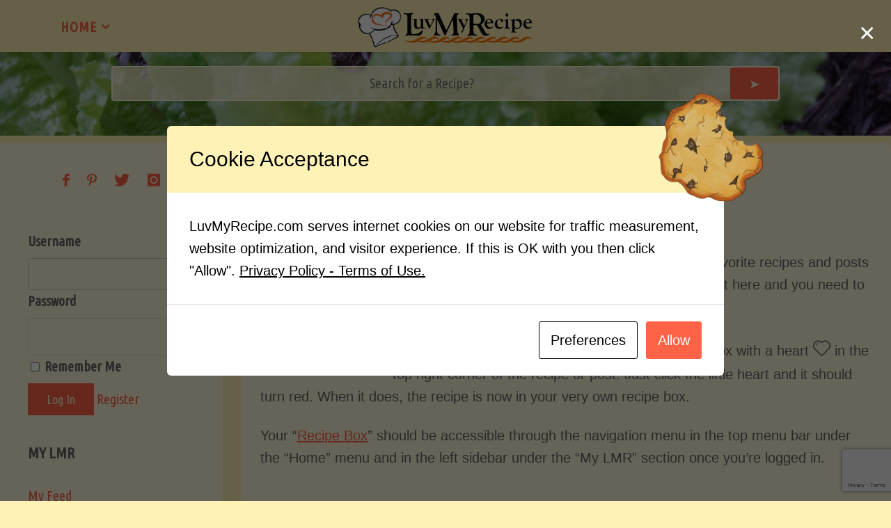

--- FILE ---
content_type: text/html; charset=UTF-8
request_url: https://luvmyrecipe.com/faq/what-is-my-recipe-box/
body_size: 16634
content:
<!DOCTYPE html>
<html lang="en-US">
<head>
<!-- Google tag (gtag.js) -->
<script async src="https://www.googletagmanager.com/gtag/js?id=G-P4G817NTW4"></script>
<script>
  window.dataLayer = window.dataLayer || [];
  function gtag(){dataLayer.push(arguments);}
  gtag('js', new Date());

  gtag('config', 'G-P4G817NTW4');
</script>
<meta name="viewport" content="width=device-width, user-scalable=yes, initial-scale=1.0">
<meta http-equiv="X-UA-Compatible" content="IE=edge" /><meta charset="UTF-8">
<link rel="profile" href="http://gmpg.org/xfn/11">
<script id="cacsp-gtag-consent-default">
			window.dataLayer = window.dataLayer || [];
			function gtag(){dataLayer.push(arguments);}
			gtag('consent', 'default', {
				'ad_storage': 'denied', 
				'ad_user_data': 'denied', 
				'ad_personalization': 'denied', 
				'analytics_storage': 'denied', 
				'functionality_storage': 'denied', 
				'personalization_storage': 'denied', 
				'security_storage': 'denied', 
				'wait_for_update': 500
			});
			</script>
<title>What is &#8220;My Recipe Box&#8221;? &#8211; LuvMyRecipe.com</title>
<meta name='robots' content='max-image-preview:large' />
<meta http-equiv="Content-Security-Policy" content="script-src 'self' data: blob: 'unsafe-inline' 'unsafe-eval' https://s3.amazonaws.com/ https://*.stripe.com/ https://luvmyrecipe.com https://www.luvmyrecipe.com https://m.stripe.network https://fonts.googleapis.com https://ajax.googleapis.com https://www.google.com https://www.gstatic.com https://*.statcounter.com; img-src 'self' data: blob: https://luvmyrecipe.com https://www.luvmyrecipe.com https://fonts.gstatic.com https://www.google.com https://www.gstatic.com https://*.statcounter.com; object-src 'self' data: blob: https://m.stripe.network https://www.google.com https://www.gstatic.com https://*.stripe.com/ http://youtube.com http://youtube-nocookie.com http://youtu.be http://player.vimeo.com http://vimeo.com https://youtube.com https://youtube-nocookie.com https://youtu.be https://player.vimeo.com https://vimeo.com; frame-src 'self' data: blob: https://m.stripe.network https://www.google.com https://www.gstatic.com https://*.stripe.com/ http://youtube.com http://youtube-nocookie.com http://youtu.be http://player.vimeo.com http://vimeo.com https://youtube.com https://youtube-nocookie.com https://youtu.be https://player.vimeo.com https://vimeo.com; form-action 'self' data: blob: ; worker-src 'self' data: 'unsafe-inline' 'unsafe-eval'  blob:; ">
<link rel='dns-prefetch' href='//cdnjs.cloudflare.com' />
<link rel='dns-prefetch' href='//fonts.googleapis.com' />
<link rel="alternate" type="application/rss+xml" title="LuvMyRecipe.com &raquo; Feed" href="https://luvmyrecipe.com/feed/" />
<link rel="alternate" type="application/rss+xml" title="LuvMyRecipe.com &raquo; Comments Feed" href="https://luvmyrecipe.com/comments/feed/" />
<link rel="alternate" title="oEmbed (JSON)" type="application/json+oembed" href="https://luvmyrecipe.com/wp-json/oembed/1.0/embed?url=https%3A%2F%2Fluvmyrecipe.com%2Ffaq%2Fwhat-is-my-recipe-box%2F" />
<link rel="alternate" title="oEmbed (XML)" type="text/xml+oembed" href="https://luvmyrecipe.com/wp-json/oembed/1.0/embed?url=https%3A%2F%2Fluvmyrecipe.com%2Ffaq%2Fwhat-is-my-recipe-box%2F&#038;format=xml" />
<style id='wp-img-auto-sizes-contain-inline-css'>
img:is([sizes=auto i],[sizes^="auto," i]){contain-intrinsic-size:3000px 1500px}
/*# sourceURL=wp-img-auto-sizes-contain-inline-css */
</style>
<link rel='stylesheet' id='fluidaplus-shortcodes-css' href='https://luvmyrecipe.com/wp-content/themes/fluida-plus/plus/resources/shortcodes.css?ver=1.8.8' media='all' />
<style id='wp-emoji-styles-inline-css'>

	img.wp-smiley, img.emoji {
		display: inline !important;
		border: none !important;
		box-shadow: none !important;
		height: 1em !important;
		width: 1em !important;
		margin: 0 0.07em !important;
		vertical-align: -0.1em !important;
		background: none !important;
		padding: 0 !important;
	}
/*# sourceURL=wp-emoji-styles-inline-css */
</style>
<style id='wp-block-library-inline-css'>
:root{--wp-block-synced-color:#7a00df;--wp-block-synced-color--rgb:122,0,223;--wp-bound-block-color:var(--wp-block-synced-color);--wp-editor-canvas-background:#ddd;--wp-admin-theme-color:#007cba;--wp-admin-theme-color--rgb:0,124,186;--wp-admin-theme-color-darker-10:#006ba1;--wp-admin-theme-color-darker-10--rgb:0,107,160.5;--wp-admin-theme-color-darker-20:#005a87;--wp-admin-theme-color-darker-20--rgb:0,90,135;--wp-admin-border-width-focus:2px}@media (min-resolution:192dpi){:root{--wp-admin-border-width-focus:1.5px}}.wp-element-button{cursor:pointer}:root .has-very-light-gray-background-color{background-color:#eee}:root .has-very-dark-gray-background-color{background-color:#313131}:root .has-very-light-gray-color{color:#eee}:root .has-very-dark-gray-color{color:#313131}:root .has-vivid-green-cyan-to-vivid-cyan-blue-gradient-background{background:linear-gradient(135deg,#00d084,#0693e3)}:root .has-purple-crush-gradient-background{background:linear-gradient(135deg,#34e2e4,#4721fb 50%,#ab1dfe)}:root .has-hazy-dawn-gradient-background{background:linear-gradient(135deg,#faaca8,#dad0ec)}:root .has-subdued-olive-gradient-background{background:linear-gradient(135deg,#fafae1,#67a671)}:root .has-atomic-cream-gradient-background{background:linear-gradient(135deg,#fdd79a,#004a59)}:root .has-nightshade-gradient-background{background:linear-gradient(135deg,#330968,#31cdcf)}:root .has-midnight-gradient-background{background:linear-gradient(135deg,#020381,#2874fc)}:root{--wp--preset--font-size--normal:16px;--wp--preset--font-size--huge:42px}.has-regular-font-size{font-size:1em}.has-larger-font-size{font-size:2.625em}.has-normal-font-size{font-size:var(--wp--preset--font-size--normal)}.has-huge-font-size{font-size:var(--wp--preset--font-size--huge)}.has-text-align-center{text-align:center}.has-text-align-left{text-align:left}.has-text-align-right{text-align:right}.has-fit-text{white-space:nowrap!important}#end-resizable-editor-section{display:none}.aligncenter{clear:both}.items-justified-left{justify-content:flex-start}.items-justified-center{justify-content:center}.items-justified-right{justify-content:flex-end}.items-justified-space-between{justify-content:space-between}.screen-reader-text{border:0;clip-path:inset(50%);height:1px;margin:-1px;overflow:hidden;padding:0;position:absolute;width:1px;word-wrap:normal!important}.screen-reader-text:focus{background-color:#ddd;clip-path:none;color:#444;display:block;font-size:1em;height:auto;left:5px;line-height:normal;padding:15px 23px 14px;text-decoration:none;top:5px;width:auto;z-index:100000}html :where(.has-border-color){border-style:solid}html :where([style*=border-top-color]){border-top-style:solid}html :where([style*=border-right-color]){border-right-style:solid}html :where([style*=border-bottom-color]){border-bottom-style:solid}html :where([style*=border-left-color]){border-left-style:solid}html :where([style*=border-width]){border-style:solid}html :where([style*=border-top-width]){border-top-style:solid}html :where([style*=border-right-width]){border-right-style:solid}html :where([style*=border-bottom-width]){border-bottom-style:solid}html :where([style*=border-left-width]){border-left-style:solid}html :where(img[class*=wp-image-]){height:auto;max-width:100%}:where(figure){margin:0 0 1em}html :where(.is-position-sticky){--wp-admin--admin-bar--position-offset:var(--wp-admin--admin-bar--height,0px)}@media screen and (max-width:600px){html :where(.is-position-sticky){--wp-admin--admin-bar--position-offset:0px}}

/*# sourceURL=wp-block-library-inline-css */
</style><style id='global-styles-inline-css'>
:root{--wp--preset--aspect-ratio--square: 1;--wp--preset--aspect-ratio--4-3: 4/3;--wp--preset--aspect-ratio--3-4: 3/4;--wp--preset--aspect-ratio--3-2: 3/2;--wp--preset--aspect-ratio--2-3: 2/3;--wp--preset--aspect-ratio--16-9: 16/9;--wp--preset--aspect-ratio--9-16: 9/16;--wp--preset--color--black: #000000;--wp--preset--color--cyan-bluish-gray: #abb8c3;--wp--preset--color--white: #ffffff;--wp--preset--color--pale-pink: #f78da7;--wp--preset--color--vivid-red: #cf2e2e;--wp--preset--color--luminous-vivid-orange: #ff6900;--wp--preset--color--luminous-vivid-amber: #fcb900;--wp--preset--color--light-green-cyan: #7bdcb5;--wp--preset--color--vivid-green-cyan: #00d084;--wp--preset--color--pale-cyan-blue: #8ed1fc;--wp--preset--color--vivid-cyan-blue: #0693e3;--wp--preset--color--vivid-purple: #9b51e0;--wp--preset--color--accent-1: #ff6347;--wp--preset--color--accent-2: #ff9684;--wp--preset--color--headings: #444444;--wp--preset--color--sitetext: #666666;--wp--preset--color--sitebg: #fff8dc;--wp--preset--gradient--vivid-cyan-blue-to-vivid-purple: linear-gradient(135deg,rgb(6,147,227) 0%,rgb(155,81,224) 100%);--wp--preset--gradient--light-green-cyan-to-vivid-green-cyan: linear-gradient(135deg,rgb(122,220,180) 0%,rgb(0,208,130) 100%);--wp--preset--gradient--luminous-vivid-amber-to-luminous-vivid-orange: linear-gradient(135deg,rgb(252,185,0) 0%,rgb(255,105,0) 100%);--wp--preset--gradient--luminous-vivid-orange-to-vivid-red: linear-gradient(135deg,rgb(255,105,0) 0%,rgb(207,46,46) 100%);--wp--preset--gradient--very-light-gray-to-cyan-bluish-gray: linear-gradient(135deg,rgb(238,238,238) 0%,rgb(169,184,195) 100%);--wp--preset--gradient--cool-to-warm-spectrum: linear-gradient(135deg,rgb(74,234,220) 0%,rgb(151,120,209) 20%,rgb(207,42,186) 40%,rgb(238,44,130) 60%,rgb(251,105,98) 80%,rgb(254,248,76) 100%);--wp--preset--gradient--blush-light-purple: linear-gradient(135deg,rgb(255,206,236) 0%,rgb(152,150,240) 100%);--wp--preset--gradient--blush-bordeaux: linear-gradient(135deg,rgb(254,205,165) 0%,rgb(254,45,45) 50%,rgb(107,0,62) 100%);--wp--preset--gradient--luminous-dusk: linear-gradient(135deg,rgb(255,203,112) 0%,rgb(199,81,192) 50%,rgb(65,88,208) 100%);--wp--preset--gradient--pale-ocean: linear-gradient(135deg,rgb(255,245,203) 0%,rgb(182,227,212) 50%,rgb(51,167,181) 100%);--wp--preset--gradient--electric-grass: linear-gradient(135deg,rgb(202,248,128) 0%,rgb(113,206,126) 100%);--wp--preset--gradient--midnight: linear-gradient(135deg,rgb(2,3,129) 0%,rgb(40,116,252) 100%);--wp--preset--font-size--small: 12px;--wp--preset--font-size--medium: 20px;--wp--preset--font-size--large: 32px;--wp--preset--font-size--x-large: 42px;--wp--preset--font-size--normal: 20px;--wp--preset--font-size--larger: 51px;--wp--preset--spacing--20: 0.44rem;--wp--preset--spacing--30: 0.67rem;--wp--preset--spacing--40: 1rem;--wp--preset--spacing--50: 1.5rem;--wp--preset--spacing--60: 2.25rem;--wp--preset--spacing--70: 3.38rem;--wp--preset--spacing--80: 5.06rem;--wp--preset--shadow--natural: 6px 6px 9px rgba(0, 0, 0, 0.2);--wp--preset--shadow--deep: 12px 12px 50px rgba(0, 0, 0, 0.4);--wp--preset--shadow--sharp: 6px 6px 0px rgba(0, 0, 0, 0.2);--wp--preset--shadow--outlined: 6px 6px 0px -3px rgb(255, 255, 255), 6px 6px rgb(0, 0, 0);--wp--preset--shadow--crisp: 6px 6px 0px rgb(0, 0, 0);}:where(.is-layout-flex){gap: 0.5em;}:where(.is-layout-grid){gap: 0.5em;}body .is-layout-flex{display: flex;}.is-layout-flex{flex-wrap: wrap;align-items: center;}.is-layout-flex > :is(*, div){margin: 0;}body .is-layout-grid{display: grid;}.is-layout-grid > :is(*, div){margin: 0;}:where(.wp-block-columns.is-layout-flex){gap: 2em;}:where(.wp-block-columns.is-layout-grid){gap: 2em;}:where(.wp-block-post-template.is-layout-flex){gap: 1.25em;}:where(.wp-block-post-template.is-layout-grid){gap: 1.25em;}.has-black-color{color: var(--wp--preset--color--black) !important;}.has-cyan-bluish-gray-color{color: var(--wp--preset--color--cyan-bluish-gray) !important;}.has-white-color{color: var(--wp--preset--color--white) !important;}.has-pale-pink-color{color: var(--wp--preset--color--pale-pink) !important;}.has-vivid-red-color{color: var(--wp--preset--color--vivid-red) !important;}.has-luminous-vivid-orange-color{color: var(--wp--preset--color--luminous-vivid-orange) !important;}.has-luminous-vivid-amber-color{color: var(--wp--preset--color--luminous-vivid-amber) !important;}.has-light-green-cyan-color{color: var(--wp--preset--color--light-green-cyan) !important;}.has-vivid-green-cyan-color{color: var(--wp--preset--color--vivid-green-cyan) !important;}.has-pale-cyan-blue-color{color: var(--wp--preset--color--pale-cyan-blue) !important;}.has-vivid-cyan-blue-color{color: var(--wp--preset--color--vivid-cyan-blue) !important;}.has-vivid-purple-color{color: var(--wp--preset--color--vivid-purple) !important;}.has-black-background-color{background-color: var(--wp--preset--color--black) !important;}.has-cyan-bluish-gray-background-color{background-color: var(--wp--preset--color--cyan-bluish-gray) !important;}.has-white-background-color{background-color: var(--wp--preset--color--white) !important;}.has-pale-pink-background-color{background-color: var(--wp--preset--color--pale-pink) !important;}.has-vivid-red-background-color{background-color: var(--wp--preset--color--vivid-red) !important;}.has-luminous-vivid-orange-background-color{background-color: var(--wp--preset--color--luminous-vivid-orange) !important;}.has-luminous-vivid-amber-background-color{background-color: var(--wp--preset--color--luminous-vivid-amber) !important;}.has-light-green-cyan-background-color{background-color: var(--wp--preset--color--light-green-cyan) !important;}.has-vivid-green-cyan-background-color{background-color: var(--wp--preset--color--vivid-green-cyan) !important;}.has-pale-cyan-blue-background-color{background-color: var(--wp--preset--color--pale-cyan-blue) !important;}.has-vivid-cyan-blue-background-color{background-color: var(--wp--preset--color--vivid-cyan-blue) !important;}.has-vivid-purple-background-color{background-color: var(--wp--preset--color--vivid-purple) !important;}.has-black-border-color{border-color: var(--wp--preset--color--black) !important;}.has-cyan-bluish-gray-border-color{border-color: var(--wp--preset--color--cyan-bluish-gray) !important;}.has-white-border-color{border-color: var(--wp--preset--color--white) !important;}.has-pale-pink-border-color{border-color: var(--wp--preset--color--pale-pink) !important;}.has-vivid-red-border-color{border-color: var(--wp--preset--color--vivid-red) !important;}.has-luminous-vivid-orange-border-color{border-color: var(--wp--preset--color--luminous-vivid-orange) !important;}.has-luminous-vivid-amber-border-color{border-color: var(--wp--preset--color--luminous-vivid-amber) !important;}.has-light-green-cyan-border-color{border-color: var(--wp--preset--color--light-green-cyan) !important;}.has-vivid-green-cyan-border-color{border-color: var(--wp--preset--color--vivid-green-cyan) !important;}.has-pale-cyan-blue-border-color{border-color: var(--wp--preset--color--pale-cyan-blue) !important;}.has-vivid-cyan-blue-border-color{border-color: var(--wp--preset--color--vivid-cyan-blue) !important;}.has-vivid-purple-border-color{border-color: var(--wp--preset--color--vivid-purple) !important;}.has-vivid-cyan-blue-to-vivid-purple-gradient-background{background: var(--wp--preset--gradient--vivid-cyan-blue-to-vivid-purple) !important;}.has-light-green-cyan-to-vivid-green-cyan-gradient-background{background: var(--wp--preset--gradient--light-green-cyan-to-vivid-green-cyan) !important;}.has-luminous-vivid-amber-to-luminous-vivid-orange-gradient-background{background: var(--wp--preset--gradient--luminous-vivid-amber-to-luminous-vivid-orange) !important;}.has-luminous-vivid-orange-to-vivid-red-gradient-background{background: var(--wp--preset--gradient--luminous-vivid-orange-to-vivid-red) !important;}.has-very-light-gray-to-cyan-bluish-gray-gradient-background{background: var(--wp--preset--gradient--very-light-gray-to-cyan-bluish-gray) !important;}.has-cool-to-warm-spectrum-gradient-background{background: var(--wp--preset--gradient--cool-to-warm-spectrum) !important;}.has-blush-light-purple-gradient-background{background: var(--wp--preset--gradient--blush-light-purple) !important;}.has-blush-bordeaux-gradient-background{background: var(--wp--preset--gradient--blush-bordeaux) !important;}.has-luminous-dusk-gradient-background{background: var(--wp--preset--gradient--luminous-dusk) !important;}.has-pale-ocean-gradient-background{background: var(--wp--preset--gradient--pale-ocean) !important;}.has-electric-grass-gradient-background{background: var(--wp--preset--gradient--electric-grass) !important;}.has-midnight-gradient-background{background: var(--wp--preset--gradient--midnight) !important;}.has-small-font-size{font-size: var(--wp--preset--font-size--small) !important;}.has-medium-font-size{font-size: var(--wp--preset--font-size--medium) !important;}.has-large-font-size{font-size: var(--wp--preset--font-size--large) !important;}.has-x-large-font-size{font-size: var(--wp--preset--font-size--x-large) !important;}
/*# sourceURL=global-styles-inline-css */
</style>

<style id='classic-theme-styles-inline-css'>
/*! This file is auto-generated */
.wp-block-button__link{color:#fff;background-color:#32373c;border-radius:9999px;box-shadow:none;text-decoration:none;padding:calc(.667em + 2px) calc(1.333em + 2px);font-size:1.125em}.wp-block-file__button{background:#32373c;color:#fff;text-decoration:none}
/*# sourceURL=/wp-includes/css/classic-themes.min.css */
</style>
<link rel='stylesheet' id='bp-tooltips-css' href='https://luvmyrecipe.com/wp-content/plugins/buddypress/bp-templates/bp-nouveau/css/bp-tooltips.min.css?ver=14.4.0' media='all' />
<link rel='stylesheet' id='bp-classic-widget-styles-css' href='https://luvmyrecipe.com/wp-content/plugins/bp-classic/inc/templates/css/widgets-nouveau.css?ver=1.4.0' media='all' />
<link rel='stylesheet' id='contact-form-7-css' href='https://luvmyrecipe.com/wp-content/plugins/contact-form-7/includes/css/styles.css?ver=6.1.4' media='all' />
<link rel='stylesheet' id='cookies-and-content-security-policy-css' href='https://luvmyrecipe.com/wp-content/plugins/cookies-and-content-security-policy/css/cookies-and-content-security-policy.min.css?ver=2.34' media='all' />
<link rel='stylesheet' id='widgets-on-pages-css' href='https://luvmyrecipe.com/wp-content/plugins/widgets-on-pages/public/css/widgets-on-pages-public.css?ver=1.4.0' media='all' />
<link rel='stylesheet' id='fluida-main-css' href='https://luvmyrecipe.com/wp-content/themes/fluida-plus/style.css?ver=1.8.8' media='all' />
<style id='fluida-main-inline-css'>
 #site-header-main-inside, #container, #colophon-inside, #footer-inside, #breadcrumbs-container-inside, #wp-custom-header { margin: 0 auto; max-width: 1920px; } #site-header-main { left: 0; right: 0; } #primary { width: 320px; } #secondary { width: 200px; } #container.one-column { } #container.two-columns-right #secondary { float: right; } #container.two-columns-right .main, .two-columns-right #breadcrumbs { width: calc( 98% - 200px ); float: left; } #container.two-columns-left #primary { float: left; } #container.two-columns-left .main, .two-columns-left #breadcrumbs { width: calc( 98% - 320px ); float: right; } #container.three-columns-right #primary, #container.three-columns-left #primary, #container.three-columns-sided #primary { float: left; } #container.three-columns-right #secondary, #container.three-columns-left #secondary, #container.three-columns-sided #secondary { float: left; } #container.three-columns-right #primary, #container.three-columns-left #secondary { margin-left: 2%; margin-right: 2%; } #container.three-columns-right .main, .three-columns-right #breadcrumbs { width: calc( 96% - 520px ); float: left; } #container.three-columns-left .main, .three-columns-left #breadcrumbs { width: calc( 96% - 520px ); float: right; } #container.three-columns-sided #secondary { float: right; } #container.three-columns-sided .main, .three-columns-sided #breadcrumbs { width: calc( 96% - 520px ); float: right; margin: 0 calc( 2% + 200px ) 0 -1920px; } #site-text { clip: rect(1px, 1px, 1px, 1px); height: 1px; overflow: hidden; position: absolute !important; width: 1px; word-wrap: normal !important; } html { font-family: Helvetica, sans-serif; font-size: 20px; font-weight: 500; line-height: 1.6; } #site-title { font-family: 'Goudy Bookletter 1911'; font-size: 120%; font-weight: 700; } #access ul li a { font-family: Ubuntu Condensed; font-size: 100%; font-weight: 600; } #access i.search-icon { ; } .widget-title { font-family: Ubuntu Condensed; font-size: 110%; font-weight: 600; } .widget-container { font-family: Ubuntu Condensed; font-size: 100%; font-weight: 500; } .entry-title, #reply-title, .woocommerce .main .page-title, .woocommerce .main .entry-title { font-family: Ubuntu Condensed; font-size: 250%; font-weight: 600; } .content-masonry .entry-title { font-size: 187.5%; } h1 { font-size: 2.33em; } h2 { font-size: 2.06em; } h3 { font-size: 1.79em; } h4 { font-size: 1.52em; } h5 { font-size: 1.25em; } h6 { font-size: 0.98em; } h1, h2, h3, h4, h5, h6 { font-family: Ubuntu Condensed; font-weight: 600; } .lp-staticslider .staticslider-caption-title, .seriousslider.seriousslider-theme .seriousslider-caption-title { font-family: Ubuntu Condensed; } body { color: #666666; background-color: #fff2b6; } #site-header-main, #site-header-main-inside, #access ul li a, #access ul ul, #access::after { background-color: #fff2b6; } #access .menu-main-search .searchform { border-color: #ff6347; background-color: #ff6347; } .menu-search-animated .searchform input[type="search"], .menu-search-animated .searchform input[type="search"]:focus { color: #fff2b6; } #header a { color: #ff6347; } #access > div > ul > li, #access > div > ul > li > a { color: #ff6347; } #access ul.sub-menu li a, #access ul.children li a { color: #ffa07a; } #access ul.sub-menu li:hover > a, #access ul.children li:hover > a { background-color: rgba(255,160,122,0.1); } #access > div > ul > li:hover > a { color: #fff2b6; } #access ul > li.current_page_item > a, #access ul > li.current-menu-item > a, #access ul > li.current_page_ancestor > a, #access ul > li.current-menu-ancestor > a, #access .sub-menu, #access .children { border-top-color: #ff6347; } #access ul ul ul { border-left-color: rgba(255,160,122,0.5); } #access > div > ul > li:hover > a { background-color: #ff6347; } #access ul.children > li.current_page_item > a, #access ul.sub-menu > li.current-menu-item > a, #access ul.children > li.current_page_ancestor > a, #access ul.sub-menu > li.current-menu-ancestor > a { border-color: #ffa07a; } .searchform .searchsubmit, .searchform:hover input[type="search"], .searchform input[type="search"]:focus { color: #fff8dc; background-color: transparent; } .searchform::after, .searchform input[type="search"]:focus, .searchform .searchsubmit:hover { background-color: #ff6347; } article.hentry, #primary, .searchform, .main > div:not(#content-masonry), .main > header, .main > nav#nav-below, .pagination span, .pagination a, #nav-old-below .nav-previous, #nav-old-below .nav-next { background-color: #fff8dc; } #breadcrumbs-container { background-color: #f8ebaf;} #secondary { background-color: #9caf88; } #colophon, #footer { background-color: #2e3038; color: #ff6347; } span.entry-format { color: #ff6347; } .format-aside { border-top-color: #fff2b6; } article.hentry .post-thumbnail-container { background-color: rgba(102,102,102,0.15); } .entry-content blockquote::before, .entry-content blockquote::after { color: rgba(102,102,102,0.1); } .entry-content h1, .entry-content h2, .entry-content h3, .entry-content h4, .lp-text-content h1, .lp-text-content h2, .lp-text-content h3, .lp-text-content h4 { color: #444444; } a { color: #ff6347; } a:hover, .entry-meta span a:hover, .comments-link a:hover { color: #ff9684; } #footer a, .page-title strong { color: #ff6347; } #footer a:hover, #site-title a:hover span { color: #ff9684; } #access > div > ul > li.menu-search-animated:hover i { color: #fff2b6; } .continue-reading-link { color: #fff8dc; background-color: #ff9684} .continue-reading-link:before { background-color: #ff6347} .continue-reading-link:hover { color: #fff8dc; } header.pad-container { border-top-color: #ff6347; } article.sticky:after { background-color: rgba(255,99,71,1); } .socials a:before { color: #ff6347; } .socials a:hover:before { color: #ff9684; } .fluida-normalizedtags #content .tagcloud a { color: #fff8dc; background-color: #ff6347; } .fluida-normalizedtags #content .tagcloud a:hover { background-color: #ff9684; } #toTop .icon-back2top:before { color: #ff6347; } #toTop:hover .icon-back2top:before { color: #ff9684; } .entry-meta .icon-metas:before { color: #ff9684; } .page-link a:hover { border-top-color: #ff9684; } #site-title span a span:nth-child(1) { background-color: #ff6347; color: #fff2b6; width: 1.4em; margin-right: .1em; text-align: center; line-height: 1.4; font-weight: 300; } #site-title span a:hover span:nth-child(1) { background-color: #ff9684; } .fluida-caption-one .main .wp-caption .wp-caption-text { border-bottom-color: #eee7cb; } .fluida-caption-two .main .wp-caption .wp-caption-text { background-color: #f5eed2; } .fluida-image-one .entry-content img[class*="align"], .fluida-image-one .entry-summary img[class*="align"], .fluida-image-two .entry-content img[class*='align'], .fluida-image-two .entry-summary img[class*='align'] { border-color: #eee7cb; } .fluida-image-five .entry-content img[class*='align'], .fluida-image-five .entry-summary img[class*='align'] { border-color: #ff6347; } /* diffs */ span.edit-link a.post-edit-link, span.edit-link a.post-edit-link:hover, span.edit-link .icon-edit:before { color: #212121; } .searchform { border-color: #ebe4c8; } .entry-meta span, .entry-utility span, .entry-meta time, .comment-meta a, #breadcrumbs-nav .icon-angle-right::before, .footermenu ul li span.sep { color: #212121; } #footer { border-top-color: #42444c; } #colophon .widget-container:after { background-color: #42444c; } #commentform { max-width:650px;} code, .reply a:after, #nav-below .nav-previous a:before, #nav-below .nav-next a:before, .reply a:after { background-color: #eee7cb; } pre, .entry-meta .author, nav.sidebarmenu, .page-link > span, article .author-info, .comment-author, .commentlist .comment-body, .commentlist .pingback, nav.sidebarmenu li a { border-color: #eee7cb; } select, input[type], textarea { color: #666666; } button, input[type="button"], input[type="submit"], input[type="reset"] { background-color: #ff6347; color: #fff8dc; } button:hover, input[type="button"]:hover, input[type="submit"]:hover, input[type="reset"]:hover { background-color: #ff9684; } select, input[type], textarea { border-color: #e9e2c6; } input[type]:hover, textarea:hover, select:hover, input[type]:focus, textarea:focus, select:focus { border-color: #cdc6aa; } hr { background-color: #e9e2c6; } #toTop { background-color: rgba(250,243,215,0.8) } /* gutenberg */ .wp-block-image.alignwide { margin-left: -3%; margin-right: -3%; } .wp-block-image.alignwide img { width: 106%; max-width: 106%; } .has-accent-1-color, .has-accent-1-color:hover { color: #ff6347; } .has-accent-2-color, .has-accent-2-color:hover { color: #ff9684; } .has-headings-color, .has-headings-color:hover { color: #444444; } .has-sitetext-color, .has-sitetext-color:hover { color: #666666; } .has-sitebg-color, .has-sitebg-color:hover { color: #fff8dc; } .has-accent-1-background-color { background-color: #ff6347; } .has-accent-2-background-color { background-color: #ff9684; } .has-headings-background-color { background-color: #444444; } .has-sitetext-background-color { background-color: #666666; } .has-sitebg-background-color { background-color: #fff8dc; } .has-small-font-size { font-size: 12px; } .has-regular-font-size { font-size: 20px; } .has-large-font-size { font-size: 32px; } .has-larger-font-size { font-size: 51px; } .has-huge-font-size { font-size: 51px; } /* woocommerce */ .woocommerce-page #respond input#submit.alt, .woocommerce a.button.alt, .woocommerce-page button.button.alt, .woocommerce input.button.alt, .woocommerce #respond input#submit, .woocommerce a.button, .woocommerce button.button, .woocommerce input.button { background-color: #ff6347; color: #fff8dc; line-height: 1.6; } .woocommerce #respond input#submit:hover, .woocommerce a.button:hover, .woocommerce button.button:hover, .woocommerce input.button:hover { background-color: #ff8569; color: #fff8dc;} .woocommerce-page #respond input#submit.alt, .woocommerce a.button.alt, .woocommerce-page button.button.alt, .woocommerce input.button.alt { background-color: #ff9684; color: #fff8dc; line-height: 1.6; } .woocommerce-page #respond input#submit.alt:hover, .woocommerce a.button.alt:hover, .woocommerce-page button.button.alt:hover, .woocommerce input.button.alt:hover { background-color: #ffb8a6; color: #fff8dc;} .woocommerce div.product .woocommerce-tabs ul.tabs li.active { border-bottom-color: #fff8dc; } .woocommerce #respond input#submit.alt.disabled, .woocommerce #respond input#submit.alt.disabled:hover, .woocommerce #respond input#submit.alt:disabled, .woocommerce #respond input#submit.alt:disabled:hover, .woocommerce #respond input#submit.alt[disabled]:disabled, .woocommerce #respond input#submit.alt[disabled]:disabled:hover, .woocommerce a.button.alt.disabled, .woocommerce a.button.alt.disabled:hover, .woocommerce a.button.alt:disabled, .woocommerce a.button.alt:disabled:hover, .woocommerce a.button.alt[disabled]:disabled, .woocommerce a.button.alt[disabled]:disabled:hover, .woocommerce button.button.alt.disabled, .woocommerce button.button.alt.disabled:hover, .woocommerce button.button.alt:disabled, .woocommerce button.button.alt:disabled:hover, .woocommerce button.button.alt[disabled]:disabled, .woocommerce button.button.alt[disabled]:disabled:hover, .woocommerce input.button.alt.disabled, .woocommerce input.button.alt.disabled:hover, .woocommerce input.button.alt:disabled, .woocommerce input.button.alt:disabled:hover, .woocommerce input.button.alt[disabled]:disabled, .woocommerce input.button.alt[disabled]:disabled:hover { background-color: #ff9684; } .woocommerce ul.products li.product .price, .woocommerce div.product p.price, .woocommerce div.product span.price { color: #989898 } #add_payment_method #payment, .woocommerce-cart #payment, .woocommerce-checkout #payment { background: #f5eed2; } /* mobile menu */ nav#mobile-menu { background-color: #fff2b6; color: #ff6347;} #mobile-menu .menu-main-search input[type="search"] { color: #ff6347; } .main .entry-content, .main .entry-summary { text-align: inherit; } .main p, .main ul, .main ol, .main dd, .main pre, .main hr { margin-bottom: 1.2em; } .main .entry-content p { text-indent: 0em; } .main a.post-featured-image { background-position: center center; } #content { margin-top: 10px; } #content { padding-left: 0px; padding-right: 0px; } #header-widget-area { width: 100%; left: calc(50% - 100% / 2); } .fluida-stripped-table .main thead th, .fluida-bordered-table .main thead th, .fluida-stripped-table .main td, .fluida-stripped-table .main th, .fluida-bordered-table .main th, .fluida-bordered-table .main td { border-color: #e9e2c6; } .fluida-clean-table .main th, .fluida-stripped-table .main tr:nth-child(even) td, .fluida-stripped-table .main tr:nth-child(even) th { background-color: #f6efd3; } article.hentry .article-inner, #breadcrumbs-nav, body.woocommerce.woocommerce-page #breadcrumbs-nav, #content-masonry article.hentry .article-inner, .pad-container { padding-left: 2%; padding-right: 2%; } .fluida-magazine-two.archive #breadcrumbs-nav, .fluida-magazine-two.archive .pad-container, .fluida-magazine-two.search #breadcrumbs-nav, .fluida-magazine-two.search .pad-container, .fluida-magazine-two.page-template-template-page-with-intro #breadcrumbs-nav, .fluida-magazine-two.page-template-template-page-with-intro .pad-container { padding-left: 1%; padding-right: 1%; } .fluida-magazine-three.archive #breadcrumbs-nav, .fluida-magazine-three.archive .pad-container, .fluida-magazine-three.search #breadcrumbs-nav, .fluida-magazine-three.search .pad-container, .fluida-magazine-three.page-template-template-page-with-intro #breadcrumbs-nav, .fluida-magazine-three.page-template-template-page-with-intro .pad-container { padding-left: 0.66666666666667%; padding-right: 0.66666666666667%; } #site-header-main { height:75px; } #sheader, .identity, #nav-toggle { height:75px; line-height:75px; } #access div > ul > li > a { line-height:73px; } #access .menu-main-search > a, #branding { height:75px; } .fluida-responsive-headerimage #masthead #header-image-main-inside { max-height: 120px; } .fluida-cropped-headerimage #masthead div.header-image { height: 120px; } #site-text { display: none; } #masthead #site-header-main { position: fixed; top: 0; box-shadow: 0 0 3px rgba(0,0,0,0.2); } #header-image-main { margin-top: 75px; } .fluida-landing-page .lp-blocks-inside, .fluida-landing-page .lp-boxes-inside, .fluida-landing-page .lp-text-inside, .fluida-landing-page .lp-posts-inside, .fluida-landing-page .lp-section-header { max-width: 1920px; } .seriousslider-theme .seriousslider-caption-buttons a:nth-child(2n+1), a.staticslider-button:nth-child(2n+1) { color: #666666; border-color: #fff8dc; background-color: #fff8dc; } .seriousslider-theme .seriousslider-caption-buttons a:nth-child(2n+1):hover, a.staticslider-button:nth-child(2n+1):hover { color: #fff8dc; } .seriousslider-theme .seriousslider-caption-buttons a:nth-child(2n), a.staticslider-button:nth-child(2n) { border-color: #fff8dc; color: #fff8dc; } .seriousslider-theme .seriousslider-caption-buttons a:nth-child(2n):hover, .staticslider-button:nth-child(2n):hover { color: #666666; background-color: #fff8dc; } .lp-blocks { ; } .lp-block > i::before { color: #ff6347; } .lp-block:hover i::before { color: #ff9684; } .lp-block i:after { background-color: #ff6347; } .lp-block:hover i:after { background-color: #ff9684; } .lp-block-text, .lp-boxes-static .lp-box-text, .lp-section-desc { color: #2a2a2a; } .lp-text { ; } .lp-boxes-1 .lp-box .lp-box-image { height: 300px; } .lp-boxes-1.lp-boxes-animated .lp-box:hover .lp-box-text { max-height: 200px; } .lp-boxes-2 .lp-box .lp-box-image { height: 400px; } .lp-boxes-2.lp-boxes-animated .lp-box:hover .lp-box-text { max-height: 300px; } .lp-box-readmore { color: #ff6347; } .lp-boxes { ; } .lp-boxes .lp-box-overlay { background-color: rgba(255,99,71, 0.9); } .lpbox-rnd1 { background-color: #c8c1a5; } .lpbox-rnd2 { background-color: #c3bca0; } .lpbox-rnd3 { background-color: #beb79b; } .lpbox-rnd4 { background-color: #b9b296; } .lpbox-rnd5 { background-color: #b4ad91; } .lpbox-rnd6 { background-color: #afa88c; } .lpbox-rnd7 { background-color: #aaa387; } .lpbox-rnd8 { background-color: #a59e82; } /* Plus style */ /* Landing Page */ .lp-blocks1 { background-color: #ffe4b5; } .lp-blocks2 { background-color: #ffe4b5; } .lp-boxes-1 { background-color: #ffdead; } .lp-boxes-2 { background-color: #ffdead; } .lp-boxes-3 { background-color: #ffdead; } #lp-text-zero { background-color: #fff2b6; } #lp-text-one { background-color: #fff2b6; } #lp-text-two { background-color: #fff2b6; } #lp-text-three { background-color: #fff2b6; } #lp-text-four { background-color: #fff2b6; } #lp-text-five { background-color: #fff2b6; } #lp-text-six { background-color: #fff2b6; } .lp-portfolio { background-color: #fff2b6; } .lp-blocks2 .lp-block i::before { color: #ff6347; border-color: #ff6347; } .lp-blocks2 .lp-block:hover i::before { color: #ffe4b5; background-color: #ff6347; } .lp-boxes-static2 .lp-box { background-color: #fff8dc; } .lp-boxes.lp-boxes-animated2 .lp-box-overlay { background-color: rgba(255,150,132, 0.9); } .lp-boxes-3 .lp-box .lp-box-image { height: 300px; } .lp-boxes-3.lp-boxes-animated .lp-box:hover .lp-box-text { max-height: 200px; } .lp-text .lp-text-overlay + .lp-text-inside { color: #666666; } .lp-text.style-reverse .lp-text-overlay + .lp-text-inside { color: #000000; } /* Shortcodes */ .panel-title { font-family: Helvetica, sans-serif; } .btn-primary, .label-primary { background: #ff6347; } .btn-secondary, .label-secondary { background: #ff9684; } .btn-primary:hover, .btn-primary:focus, .btn-primary.focus, .btn-primary:active, .btn-primary.active { background: #dd4125; } .btn-secondary:hover, .btn-secondary:focus, .btn-secondary.focus, .btn-secondary:active, .btn-secondary.active { background: #dd7462; } .fontfamily-titles-font { font-family: Ubuntu Condensed; } .fontfamily-headings-font { font-family: Ubuntu Condensed; } /* Portfolio */ .single article.jetpack-portfolio .entry-meta { background-color: #f5eed2 } .jetpack-portfolio-shortcode .portfolio-entry .portfolio-entry-meta > div:last-child { border-color: #eee7cb; } #portfolio-filter > a, #portfolio-filter > a:after { color: #333333; } #portfolio-filter > a.active { color: #ff6347; } /* Widgets */ .widget-area .cryout-wtabs-nav { border-color: #ff6347; } ul.cryout-wtabs-nav li.active a { background-color: #ff6347; } /* Team Members */ .tmm .tmm_member { background-color: #f5eed2; } @media (min-width: 800px) and (max-width: 768px) { .cryout #access { display: none; } .cryout #nav-toggle { display: block; } .cryout #sheader { margin-left: 0; margin-right: 2em; } } /* end Plus style */ 
/*# sourceURL=fluida-main-inline-css */
</style>
<link rel='stylesheet' id='fluida-child-css' href='https://luvmyrecipe.com/wp-content/themes/LuvMyRecipe/style.css?ver=20250629021849' media='all' />
<link rel='stylesheet' id='recipe-favorites-css-css' href='https://luvmyrecipe.com/wp-content/themes/LuvMyRecipe/css/favorites.css?ver=1751081314' media='all' />
<link rel='stylesheet' id='lmr-external-links-style-css' href='https://luvmyrecipe.com/wp-content/themes/LuvMyRecipe/css/external-links.css?ver=1.1' media='all' />
<link rel='stylesheet' id='lmr-avatar-login-styles-css' href='https://luvmyrecipe.com/wp-content/themes/LuvMyRecipe/css/shortcode-avatar-login.css?ver=1751081315' media='all' />
<link rel='stylesheet' id='fluida-themefonts-css' href='https://luvmyrecipe.com/wp-content/themes/fluida-plus/resources/fonts/fontfaces.css?ver=1.8.8' media='all' />
<link rel='stylesheet' id='fluida-googlefonts-css' href='//fonts.googleapis.com/css?family=Goudy+Bookletter+1911%3A%7COpen+Sans%3A%7CUbuntu+Condensed%3A%7CGoudy+Bookletter+1911%3A700%7COpen+Sans%3A700%7CUbuntu+Condensed%3A600%7CUbuntu+Condensed%3A500&#038;ver=1.8.8' media='all' />
<link rel='stylesheet' id='cryout-serious-slider-style-css' href='https://luvmyrecipe.com/wp-content/plugins/cryout-serious-slider/resources/style.css?ver=1.2.7' media='all' />
<link rel='stylesheet' id='tmm-css' href='https://luvmyrecipe.com/wp-content/plugins/team-members/inc/css/tmm_style.css?ver=6.9' media='all' />
<script src="https://luvmyrecipe.com/wp-includes/js/jquery/jquery.min.js?ver=3.7.1" id="jquery-core-js"></script>
<script src="https://luvmyrecipe.com/wp-includes/js/jquery/jquery-migrate.min.js?ver=3.4.1" id="jquery-migrate-js"></script>
<script src="https://luvmyrecipe.com/wp-content/themes/fluida-plus/plus/resources/shortcodes.js?ver=1.8.8" id="fluidaplus-shortcodes-js"></script>
<script src="https://luvmyrecipe.com/wp-content/plugins/cryout-serious-slider/resources/jquery.mobile.custom.min.js?ver=1.2.7" id="cryout-serious-slider-jquerymobile-js"></script>
<script src="https://luvmyrecipe.com/wp-content/plugins/cryout-serious-slider/resources/slider.js?ver=1.2.7" id="cryout-serious-slider-script-js"></script>
<link rel="https://api.w.org/" href="https://luvmyrecipe.com/wp-json/" /><link rel="alternate" title="JSON" type="application/json" href="https://luvmyrecipe.com/wp-json/wp/v2/pages/5760" /><link rel="EditURI" type="application/rsd+xml" title="RSD" href="https://luvmyrecipe.com/xmlrpc.php?rsd" />
<meta name="generator" content="WordPress 6.9" />
<link rel="canonical" href="https://luvmyrecipe.com/faq/what-is-my-recipe-box/" />
<link rel='shortlink' href='https://luvmyrecipe.com/?p=5760' />

	<script type="text/javascript">var ajaxurl = 'https://luvmyrecipe.com/wp-admin/admin-ajax.php';</script>

<style type="text/css" id="cookies-and-content-security-policy-css-custom">.modal-cacsp-position .modal-cacsp-box > *,.modal-cacsp-position .modal-cacsp-box.modal-cacsp-box-show.modal-cacsp-box-bottom {background-color: #ffffff;}.modal-cacsp-position .modal-cacsp-box .modal-cacsp-box-header {background-color: #fff2b6;}.modal-cacsp-position .modal-cacsp-box.modal-cacsp-box-settings .modal-cacsp-box-settings-list ul li:first-child,.modal-cacsp-position .modal-cacsp-box .modal-cacsp-btns,.modal-cacsp-position .modal-cacsp-box.modal-cacsp-box-settings .modal-cacsp-box-settings-list ul li,.modal-cacsp-position .modal-cacsp-box.modal-cacsp-box-show.modal-cacsp-box-bottom {border-color: #e2e2e2;}.modal-cacsp-position .modal-cacsp-box .modal-cacsp-box-header,.modal-cacsp-position .modal-cacsp-box .modal-cacsp-box-header * {color: #000000;}.modal-cacsp-position .modal-cacsp-box .modal-cacsp-btns .modal-cacsp-btn.modal-cacsp-btn-settings {background-color: #ffffff;}.modal-cacsp-position .modal-cacsp-box .modal-cacsp-btns .modal-cacsp-btn.modal-cacsp-btn-settings {border-color: #000000;}.modal-cacsp-position .modal-cacsp-box .modal-cacsp-btns .modal-cacsp-btn.modal-cacsp-btn-refuse,.modal-cacsp-position .modal-cacsp-box .modal-cacsp-btns .modal-cacsp-btn.modal-cacsp-btn-refuse-all {background-color: #ffffff;}.modal-cacsp-position .modal-cacsp-box .modal-cacsp-btns .modal-cacsp-btn.modal-cacsp-btn-refuse,.modal-cacsp-position .modal-cacsp-box .modal-cacsp-btns .modal-cacsp-btn.modal-cacsp-btn-refuse-all {border-color: #000000;}.modal-cacsp-position .modal-cacsp-box .modal-cacsp-btns .modal-cacsp-btn.modal-cacsp-btn-save {background-color: #ffffff;}.modal-cacsp-position .modal-cacsp-box .modal-cacsp-btns .modal-cacsp-btn.modal-cacsp-btn-save {border-color: #000000;}.modal-cacsp-position .modal-cacsp-box .modal-cacsp-btns .modal-cacsp-btn.modal-cacsp-btn-accept,.modal-cacsp-position .modal-cacsp-box .modal-cacsp-btns .modal-cacsp-btn.modal-cacsp-btn-accept-all {background-color: #ff6347;}.modal-cacsp-position .modal-cacsp-box .modal-cacsp-btns .modal-cacsp-btn.modal-cacsp-btn-accept,.modal-cacsp-position .modal-cacsp-box .modal-cacsp-btns .modal-cacsp-btn.modal-cacsp-btn-accept-all {border-color: #ff6347;}</style><link rel="icon" href="https://luvmyrecipe.com/wp-content/uploads/cropped-lmr_t_logo_chefhat-32x32.png" sizes="32x32" />
<link rel="icon" href="https://luvmyrecipe.com/wp-content/uploads/cropped-lmr_t_logo_chefhat-192x192.png" sizes="192x192" />
<link rel="apple-touch-icon" href="https://luvmyrecipe.com/wp-content/uploads/cropped-lmr_t_logo_chefhat-180x180.png" />
<meta name="msapplication-TileImage" content="https://luvmyrecipe.com/wp-content/uploads/cropped-lmr_t_logo_chefhat-270x270.png" />
		<style id="wp-custom-css">
			article #author-info { display: none; }
#toTop { margin: 3em; }
div.identity {position: absolute;
    left: 50%;
    transform: translateX(-50%);}
#nav-toggle {
    position: absolute;
    left: 0;
    top: 50%;
    transform: translateY(-50%);
}		</style>
		</head>

<body class="bp-nouveau wp-singular page-template-default page page-id-5760 page-child parent-pageid-128 wp-custom-logo wp-embed-responsive wp-theme-fluida-plus wp-child-theme-LuvMyRecipe modal-cacsp-grandma fluida-image-none fluida-caption-two fluida-totop-normal fluida-stripped-table fluida-fixed-menu fluida-menu-left fluida-responsive-headerimage fluida-responsive-featured fluida-magazine-three fluida-magazine-layout fluida-comment-labels fluida-elementshadow fluida-elementradius fluida-normalizedtags fluida-article-animation-grow fluida-menu-animation" itemscope itemtype="http://schema.org/WebPage">
			<a class="skip-link screen-reader-text" href="#main" title="Skip to content"> Skip to content </a>
			<div id="site-wrapper">

	<header id="masthead" class="cryout"  itemscope itemtype="http://schema.org/WPHeader">

		<div id="site-header-main">
			<div id="site-header-main-inside">

								<nav id="mobile-menu">
					<div><ul id="mobile-nav" class=""><li id="menu-item-6423" class="menu-item menu-item-type-post_type menu-item-object-page menu-item-home menu-item-has-children menu-item-6423"><a href="https://luvmyrecipe.com/"><span>Home</span></a>
<ul class="sub-menu">
	<li id="menu-item-6407" class="bp-menu bp-login-nav menu-item menu-item-type-custom menu-item-object-custom menu-item-6407"><a href="https://luvmyrecipe.com/login/?redirect_to=https%3A%2F%2Fluvmyrecipe.com%2Ffaq%2Fwhat-is-my-recipe-box%2F"><span>Log In</span></a></li>
	<li id="menu-item-6422" class="menu-item menu-item-type-post_type menu-item-object-page menu-item-6422"><a href="https://luvmyrecipe.com/my-feed/"><span>My Feed</span></a></li>
	<li id="menu-item-8425" class="menu-item menu-item-type-post_type menu-item-object-page menu-item-8425"><a href="https://luvmyrecipe.com/latest-posts/"><span>Latest Posts</span></a></li>
	<li id="menu-item-6408" class="menu-item menu-item-type-post_type menu-item-object-page menu-item-6408"><a href="https://luvmyrecipe.com/search/"><span>Search for a Recipe</span></a></li>
</ul>
</li>
</ul></div>					<button id="nav-cancel"><i class="blicon-cross3"></i></button>
				</nav> <!-- #mobile-menu -->
				
				<div id="branding">
					<div class="identity"><a href="https://luvmyrecipe.com/" id="logo" class="custom-logo-link" title="LuvMyRecipe.com" rel="home"><img   src="https://luvmyrecipe.com/wp-content/uploads/LMR_header_menu_logo3.png" class="custom-logo" alt="LuvMyRecipe.com - Header Menu Logo" decoding="async" srcset="https://luvmyrecipe.com/wp-content/uploads/LMR_header_menu_logo3.png 361w, https://luvmyrecipe.com/wp-content/uploads/LMR_header_menu_logo3-300x71.png 300w" sizes="(max-width: 361px) 100vw, 361px" /></a></div><div id="site-text"><div itemprop="headline" id="site-title"><span> <a href="https://luvmyrecipe.com/" title="Sharing Recipes From Around the World..." rel="home">LuvMyRecipe.com</a> </span></div><span id="site-description"  itemprop="description" >Sharing Recipes From Around the World...</span></div>				</div><!-- #branding -->

				
								<a id="nav-toggle" href="#"><span>&nbsp;</span></a>
				<nav id="access" role="navigation"  aria-label="Primary Menu"  itemscope itemtype="http://schema.org/SiteNavigationElement">
						<div><ul id="prime_nav" class=""><li class="menu-item menu-item-type-post_type menu-item-object-page menu-item-home menu-item-has-children menu-item-6423"><a href="https://luvmyrecipe.com/"><span>Home</span></a>
<ul class="sub-menu">
	<li class="bp-menu bp-login-nav menu-item menu-item-type-custom menu-item-object-custom menu-item-6407"><a href="https://luvmyrecipe.com/login/?redirect_to=https%3A%2F%2Fluvmyrecipe.com%2Ffaq%2Fwhat-is-my-recipe-box%2F"><span>Log In</span></a></li>
	<li class="menu-item menu-item-type-post_type menu-item-object-page menu-item-6422"><a href="https://luvmyrecipe.com/my-feed/"><span>My Feed</span></a></li>
	<li class="menu-item menu-item-type-post_type menu-item-object-page menu-item-8425"><a href="https://luvmyrecipe.com/latest-posts/"><span>Latest Posts</span></a></li>
	<li class="menu-item menu-item-type-post_type menu-item-object-page menu-item-6408"><a href="https://luvmyrecipe.com/search/"><span>Search for a Recipe</span></a></li>
</ul>
</li>
</ul></div>				</nav><!-- #access -->
				
			</div><!-- #site-header-main-inside -->
		</div><!-- #site-header-main -->

		<div id="header-image-main">
			<div id="header-image-main-inside">
							<div class="header-image"  style="background-image: url(https://luvmyrecipe.com/wp-content/uploads/LMR_Header003.jpg)" ></div>
			<img class="header-image" alt="LuvMyRecipe.com" src="https://luvmyrecipe.com/wp-content/uploads/LMR_Header003.jpg" />
					<aside id="header-widget-area"  itemscope itemtype="http://schema.org/WPSideBar">
			<section id="search-2" class="widget-container widget_search">


<form action="/" method="get">
    <div id="s_wrap">
			<input type="text" name="s" id="s_wrap__input" value="" placeholder="Search for a Recipe?" aria-label="search">
			<button type="submit" id="s_wrap__button" aria-label="submit search">&#x27A4;</button>
    </div>
</form></section>		</aside>				</div><!-- #header-image-main-inside -->
		</div><!-- #header-image-main -->

	</header><!-- #masthead -->

	
	
	<div id="content" class="cryout">
		
	<div id="container" class="two-columns-left">

		<main id="main" class="main">
			
			
	<article id="post-5760" class="post-5760 page type-page status-publish hentry">
		<div class="schema-image">
					</div>
		<div class="article-inner">
			<header>
				<h1 class="entry-title"  itemprop="headline">What is &#8220;My Recipe Box&#8221;?</h1>				<span class="entry-meta" >
									</span>
			</header>

			
			<div class="entry-content"  itemprop="text">
				<p><a href="https://luvmyrecipe.com/faq/"><img decoding="async" class="alignleft size-thumbnail wp-image-4188" src="https://luvmyrecipe.com/wp-content/uploads/lmr_btn_faq-150x150.png" alt="LuvMyRecipe.com - FAQ Tile Icon" width="150" height="150" srcset="https://luvmyrecipe.com/wp-content/uploads/lmr_btn_faq-150x150.png 150w, https://luvmyrecipe.com/wp-content/uploads/lmr_btn_faq-16x16.png 16w, https://luvmyrecipe.com/wp-content/uploads/lmr_btn_faq-20x20.png 20w, https://luvmyrecipe.com/wp-content/uploads/lmr_btn_faq-32x32.png 32w, https://luvmyrecipe.com/wp-content/uploads/lmr_btn_faq-100x100.png 100w, https://luvmyrecipe.com/wp-content/uploads/lmr_btn_faq-250x250.png 250w, https://luvmyrecipe.com/wp-content/uploads/lmr_btn_faq.png 256w" sizes="(max-width: 150px) 100vw, 150px"></a>“<a href="https://luvmyrecipe.com/my-recipe-box/">My Recipe Box</a>” is the place where you store your favorite recipes and posts from LuvMyRecipe.com. You need to have an account here and you need to be logged in to access your recipe box.</p>
<p>Every recipe and post at LuvMyRecipe has a small box with a heart <i class="glyphicon blicon-heart md"></i> in the top right corner of the recipe or post. Just click the little heart and it should turn red. When it does, the recipe is now in your very own recipe box.</p>
<p>Your “<a href="https://luvmyrecipe.com/my-recipe-box/">Recipe Box</a>” should be accessible through the navigation menu in the top menu bar under the “Home” menu and in the left sidebar under the “My LMR” section once you’re logged in.</p>
							</div><!-- .entry-content -->

			<section id="comments">
	
	
	</section><!-- #comments -->
			
	<span class="schema-publisher" itemprop="publisher" itemscope itemtype="https://schema.org/Organization">
         <span itemprop="logo" itemscope itemtype="https://schema.org/ImageObject">
           <meta itemprop="url" content="https://luvmyrecipe.com/wp-content/uploads/LMR_header_menu_logo3.png">
         </span>
         <meta itemprop="name" content="LuvMyRecipe.com">
    </span>
<link itemprop="mainEntityOfPage" href="https://luvmyrecipe.com/faq/what-is-my-recipe-box/" />		</div><!-- .article-inner -->
	</article><!-- #post-## -->


					</main><!-- #main -->

		
<aside id="primary" class="widget-area sidey"  itemscope itemtype="http://schema.org/WPSideBar">
	<nav id="sleft" class="socials"><a href="https://www.facebook.com/LuvMyRecipe"  class="menu-item menu-item-type-custom menu-item-object-custom menu-item-168"><span>Facebook</span></a><a href="https://www.pinterest.com/luvmyrecipe/pins/"  class="menu-item menu-item-type-custom menu-item-object-custom menu-item-169"><span>Pinterest</span></a><a href="https://twitter.com/luvmyrecipe"  class="menu-item menu-item-type-custom menu-item-object-custom menu-item-170"><span>Twitter</span></a><a href="https://instagram.com/luvmyrecipe"  class="menu-item menu-item-type-custom menu-item-object-custom menu-item-171"><span>Instagram</span></a></nav>
	<section id="bp_classic_core_login_widget-2" class="widget-container widget_bp_core_login_widget buddypress widget"><h2 class="widget-title"><span></span></h2>
			<form name="bp-login-form" id="bp-login-widget-form" class="standard-form" action="https://luvmyrecipe.com/login/" method="post">
				<label for="bp-login-widget-user-login">Username</label>
				<input type="text" name="log" id="bp-login-widget-user-login" class="input" value="" />

				<label for="bp-login-widget-user-pass">Password</label>
				<input type="password" name="pwd" id="bp-login-widget-user-pass" class="input" value=""  spellcheck="false" autocomplete="off" />

				<div class="forgetmenot"><label for="bp-login-widget-rememberme"><input name="rememberme" type="checkbox" id="bp-login-widget-rememberme" value="forever" /> Remember Me</label></div>

				<input type="submit" name="wp-submit" id="bp-login-widget-submit" value="Log In" />

				
					<span class="bp-login-widget-register-link"><a href="https://luvmyrecipe.com/register/">Register</a></span>

				
				
			</form>

			</section><section id="nav_menu-5" class="widget-container widget_nav_menu"><h2 class="widget-title"><span>My LMR</span></h2><div class="menu-my-lmr-left-sidebar-container"><ul id="menu-my-lmr-left-sidebar" class="menu"><li id="menu-item-6406" class="menu-item menu-item-type-post_type menu-item-object-page menu-item-6406"><a href="https://luvmyrecipe.com/my-feed/">My Feed</a></li>
</ul></div></section><section id="nav_menu-6" class="widget-container widget_nav_menu"><h2 class="widget-title"><span>Share</span></h2><div class="menu-share-container"><ul id="menu-share" class="menu"><li id="menu-item-3792" class="menu-item menu-item-type-post_type menu-item-object-page menu-item-3792"><a href="https://luvmyrecipe.com/share-recipe/">Share Recipe</a></li>
<li id="menu-item-4633" class="menu-item menu-item-type-post_type menu-item-object-page menu-item-4633"><a href="https://luvmyrecipe.com/content-submission-guidelines/">Content Submission Guidelines</a></li>
<li id="menu-item-5795" class="menu-item menu-item-type-post_type menu-item-object-page menu-item-5795"><a href="https://luvmyrecipe.com/how-to-create-good-luvmyrecipe-community-content/">How to Create Good LuvMyRecipe Community Content</a></li>
</ul></div></section><section id="nav_menu-7" class="widget-container widget_nav_menu"><h2 class="widget-title"><span>Resources</span></h2><div class="menu-resources-container"><ul id="menu-resources" class="menu"><li id="menu-item-4622" class="menu-item menu-item-type-post_type menu-item-object-page menu-item-4622"><a href="https://luvmyrecipe.com/search/">Search LMR</a></li>
<li id="menu-item-4665" class="menu-item menu-item-type-post_type menu-item-object-page menu-item-4665"><a href="https://luvmyrecipe.com/latest-posts/">Latest Posts</a></li>
<li id="menu-item-3813" class="menu-item menu-item-type-taxonomy menu-item-object-category menu-item-3813"><a href="https://luvmyrecipe.com/category/article/">Articles</a></li>
<li id="menu-item-4573" class="menu-item menu-item-type-custom menu-item-object-custom menu-item-4573"><a href="https://luvmyrecipe.com/recipe_type/general/">LMR Recipes</a></li>
<li id="menu-item-4666" class="menu-item menu-item-type-custom menu-item-object-custom menu-item-4666"><a href="https://luvmyrecipe.com/shared-recipes/">Shared Recipes</a></li>
<li id="menu-item-4572" class="menu-item menu-item-type-custom menu-item-object-custom menu-item-4572"><a href="https://luvmyrecipe.com/shared_type/legacy/">Legacy Recipes</a></li>
</ul></div></section><section id="nav_menu-9" class="widget-container widget_nav_menu"><h2 class="widget-title"><span>LuvMyRecipe</span></h2><div class="menu-luvmyrecipe-right-bar-container"><ul id="menu-luvmyrecipe-right-bar" class="menu"><li id="menu-item-4141" class="menu-item menu-item-type-post_type menu-item-object-page menu-item-4141"><a href="https://luvmyrecipe.com/join/">Join Us!</a></li>
<li id="menu-item-175" class="menu-item menu-item-type-post_type menu-item-object-page current-page-ancestor menu-item-175"><a href="https://luvmyrecipe.com/faq/">FAQ</a></li>
<li id="menu-item-4090" class="menu-item menu-item-type-post_type menu-item-object-page menu-item-4090"><a href="https://luvmyrecipe.com/about-us/">About Us</a></li>
<li id="menu-item-174" class="menu-item menu-item-type-taxonomy menu-item-object-category menu-item-174"><a href="https://luvmyrecipe.com/category/blog/">Blog</a></li>
</ul></div></section>
	</aside>

	</div><!-- #container -->

		
		<aside id="colophon"  itemscope itemtype="http://schema.org/WPSideBar">
			<div id="colophon-inside" class="footer-two footer-center">
				
<section id="nav_menu-10" class="widget-container widget_nav_menu"><div class="footer-widget-inside"><h2 class="widget-title"><span>Community and Content</span></h2><div class="menu-content-footer-container"><ul id="menu-content-footer" class="menu"><li id="menu-item-4656" class="menu-item menu-item-type-post_type menu-item-object-page menu-item-4656"><a href="https://luvmyrecipe.com/community-guidelines/">Community Guidelines</a></li>
<li id="menu-item-4658" class="menu-item menu-item-type-post_type menu-item-object-page menu-item-4658"><a href="https://luvmyrecipe.com/content-submission-guidelines/">Content Submission Guidelines</a></li>
<li id="menu-item-4657" class="menu-item menu-item-type-post_type menu-item-object-page menu-item-4657"><a href="https://luvmyrecipe.com/content-moderation-and-editorial-process/">Moderation and Editorial Process</a></li>
<li id="menu-item-4660" class="menu-item menu-item-type-post_type menu-item-object-page menu-item-4660"><a href="https://luvmyrecipe.com/how-to-create-good-luvmyrecipe-community-content/">How to Create Good Content</a></li>
<li id="menu-item-4662" class="menu-item menu-item-type-post_type menu-item-object-page menu-item-4662"><a href="https://luvmyrecipe.com/write-for-luvmyrecipe-com/">Write For LuvMyRecipe.com</a></li>
<li id="menu-item-5960" class="menu-item menu-item-type-post_type menu-item-object-page menu-item-5960"><a href="https://luvmyrecipe.com/luvmyrecipe-beta-group/">LuvMyRecipe Beta Group</a></li>
</ul></div></div></section><section id="nav_menu-8" class="widget-container widget_nav_menu"><div class="footer-widget-inside"><h2 class="widget-title"><span>Administration</span></h2><div class="menu-administration-footer-container"><ul id="menu-administration-footer" class="menu"><li id="menu-item-165" class="menu-item menu-item-type-post_type menu-item-object-page menu-item-privacy-policy menu-item-165"><a rel="privacy-policy" href="https://luvmyrecipe.com/privacy-policy-terms-and-conditions-of-use/">Privacy Policy</a></li>
<li id="menu-item-8112" class="menu-item menu-item-type-custom menu-item-object-custom menu-item-8112"><a href="#cookiesAndContentPolicySettings">Cookie Settings</a></li>
<li id="menu-item-4655" class="menu-item menu-item-type-post_type menu-item-object-page menu-item-4655"><a href="https://luvmyrecipe.com/copyright-policy/">Copyright Policy</a></li>
<li id="menu-item-166" class="menu-item menu-item-type-post_type menu-item-object-page menu-item-166"><a href="https://luvmyrecipe.com/social/">Social Networking</a></li>
<li id="menu-item-163" class="menu-item menu-item-type-post_type menu-item-object-page menu-item-163"><a href="https://luvmyrecipe.com/contact/">Contact Us</a></li>
<li id="menu-item-4664" class="menu-item menu-item-type-post_type menu-item-object-page menu-item-4664"><a href="https://luvmyrecipe.com/sitemap/">Sitemap</a></li>
</ul></div></div></section>			</div>
		</aside><!-- #colophon -->

	</div><!-- #main -->

	<footer id="footer" class="cryout"  itemscope itemtype="http://schema.org/WPFooter">
				<div id="footer-inside">
			<nav class="footermenu"><ul id="menu-primary" class="menu"><li class="menu-item menu-item-type-post_type menu-item-object-page menu-item-home menu-item-6423"><a href="https://luvmyrecipe.com/">Home</a><span class="sep">|</span></li>
</ul></nav><a id="toTop"><span class="screen-reader-text">Back to Top</span><i class="icon-back2top"></i> </a>	<div id="site-copyright">&copy;2026 LuvMyRecipe.com</div> 	<div style="display: block; float: right; clear: right; font-size: .8em;">
		POWERED BY OUR SHARING MEMBERS 	</div>		</div> <!-- #footer-inside -->
	</footer>

	</div><!-- site-wrapper -->
	<script type="speculationrules">
{"prefetch":[{"source":"document","where":{"and":[{"href_matches":"/*"},{"not":{"href_matches":["/wp-*.php","/wp-admin/*","/wp-content/uploads/*","/wp-content/*","/wp-content/plugins/*","/wp-content/themes/LuvMyRecipe/*","/wp-content/themes/fluida-plus/*","/*\\?(.+)"]}},{"not":{"selector_matches":"a[rel~=\"nofollow\"]"}},{"not":{"selector_matches":".no-prefetch, .no-prefetch a"}}]},"eagerness":"conservative"}]}
</script>
			<!--googleoff: index-->
			<div class="modal-cacsp-backdrop"></div>
			<div class="modal-cacsp-position">
									<a href="#" class="modal-cacsp-box-close" title="Close">&times;</a>
								<div class="modal-cacsp-box modal-cacsp-box-info">
					<div class="modal-cacsp-box-header">
						Cookie Acceptance					</div>
					<div class="modal-cacsp-box-content">
						LuvMyRecipe.com serves internet cookies on our website for traffic measurement, website optimization, and visitor experience. If this is OK with you then click "Allow".													<a href="https://luvmyrecipe.com/privacy-policy-terms-and-conditions-of-use/">
								Privacy Policy - Terms of Use.							</a>
											</div>
					<div class="modal-cacsp-btns">
						<a href="#" class="modal-cacsp-btn modal-cacsp-btn-settings">
							Preferences						</a>
												<a href="#" class="modal-cacsp-btn modal-cacsp-btn-accept">
							Allow						</a>
					</div>
				</div>
				<div class="modal-cacsp-box modal-cacsp-box-settings">
					<div class="modal-cacsp-box-header">
						Cookie Acceptance					</div>
					<div class="modal-cacsp-box-content">
						Choose what kind of cookies to accept. Your choice will be saved for one year.													<a href="https://luvmyrecipe.com/privacy-policy-terms-and-conditions-of-use/">
								Privacy Policy - Terms of Use.							</a>
											</div>
					<div class="modal-cacsp-box-settings-list">
												<ul>
							<li>
								<span class="modal-cacsp-toggle-switch modal-cacsp-toggle-switch-active disabled" data-accepted-cookie="necessary">
									<span>Necessary<br>
										<span>These cookies are not optional. They are needed for the website to function properly.</span>
									</span>
									<span>
										<span class="modal-cacsp-toggle">
											<span class="modal-cacsp-toggle-switch-handle"></span>
										</span>
									</span>
								</span>
							</li>
														<li>
								<a href="#statistics" class="modal-cacsp-toggle-switch" data-accepted-cookie="statistics">
									<span>Statistics<br>
										<span>These cookies are used to improve the website's functionality and structure based on how the website is used.</span>
									</span>
									<span>
										<span class="modal-cacsp-toggle">
											<span class="modal-cacsp-toggle-switch-handle"></span>
										</span>
									</span>
								</a>
							</li>
														<li>
								<a href="#experience" class="modal-cacsp-toggle-switch" data-accepted-cookie="experience">
									<span>Experience<br>
										<span>In order for our website to perform as well as possible during your visit. If you refuse these cookies, some functionality will disappear from the website.</span>
									</span>
									<span>
										<span class="modal-cacsp-toggle">
											<span class="modal-cacsp-toggle-switch-handle"></span>
										</span>
									</span>
								</a>
							</li>
														<li>
								<a href="#markerting" class="modal-cacsp-toggle-switch" data-accepted-cookie="markerting">
									<span>Marketing<br>
										<span>By sharing your interests and behavior as you visit our site, you increase the chance of seeing personalized content and offers.</span>
									</span>
									<span>
										<span class="modal-cacsp-toggle">
											<span class="modal-cacsp-toggle-switch-handle"></span>
										</span>
									</span>
								</a>
							</li>
						</ul>
					</div>
					<div class="modal-cacsp-btns">
						<a href="#" class="modal-cacsp-btn modal-cacsp-btn-save">
							Save						</a>
												<a href="#" class="modal-cacsp-btn modal-cacsp-btn-accept-all">
							Allow						</a>
					</div>
				</div>
			</div>
			<!--googleon: index-->
			    <script type="text/javascript">
        document.addEventListener('DOMContentLoaded', function() {
            var htmlInfoWindow = document.querySelector('.form-allowed-tags');
            if (htmlInfoWindow) {
                htmlInfoWindow.style.display = 'none';
            }
        });
    </script>
            <script type="text/javascript">
            /* <![CDATA[ */
           document.querySelectorAll("ul.nav-menu").forEach(
               ulist => { 
                    if (ulist.querySelectorAll("li").length == 0) {
                        ulist.style.display = "none";

                                            } 
                }
           );
            /* ]]> */
        </script>
        <script src="https://luvmyrecipe.com/wp-includes/js/dist/hooks.min.js?ver=dd5603f07f9220ed27f1" id="wp-hooks-js"></script>
<script src="https://luvmyrecipe.com/wp-includes/js/dist/i18n.min.js?ver=c26c3dc7bed366793375" id="wp-i18n-js"></script>
<script id="wp-i18n-js-after">
wp.i18n.setLocaleData( { 'text direction\u0004ltr': [ 'ltr' ] } );
//# sourceURL=wp-i18n-js-after
</script>
<script src="https://luvmyrecipe.com/wp-content/plugins/contact-form-7/includes/swv/js/index.js?ver=6.1.4" id="swv-js"></script>
<script id="contact-form-7-js-before">
var wpcf7 = {
    "api": {
        "root": "https:\/\/luvmyrecipe.com\/wp-json\/",
        "namespace": "contact-form-7\/v1"
    }
};
//# sourceURL=contact-form-7-js-before
</script>
<script src="https://luvmyrecipe.com/wp-content/plugins/contact-form-7/includes/js/index.js?ver=6.1.4" id="contact-form-7-js"></script>
<script src="https://luvmyrecipe.com/wp-content/plugins/cookies-and-content-security-policy/js/js.cookie.min.js?ver=2.34" id="cookies-and-content-security-policy-cookie-js"></script>
<script id="cookies-and-content-security-policy-js-extra">
var cacsp_ajax_object = {"ajax_url":"https://luvmyrecipe.com/wp-admin/admin-ajax.php","nonce":"bb1d11fadd"};
var cacspMessages = {"cacspReviewSettingsDescription":"Your settings may be preventing you from seeing this content. Most likely you have Experience turned off.","cacspReviewSettingsButton":"Review your settings","cacspNotAllowedDescription":"The content can't be loaded, Grandma's cookie settings got in the way.","cacspNotAllowedButton":"Contact the administrator","cacspExpires":"365","cacspWpEngineCompatibilityMode":"0","cacspTimeout":"1000","cacspOptionDisableContentNotAllowedMessage":"1","cacspOptionGoogleConsentMode":"1","cacspOptionSaveConsent":"1"};
//# sourceURL=cookies-and-content-security-policy-js-extra
</script>
<script src="https://luvmyrecipe.com/wp-content/plugins/cookies-and-content-security-policy/js/cookies-and-content-security-policy.min.js?ver=2.34" id="cookies-and-content-security-policy-js"></script>
<script src="https://cdnjs.cloudflare.com/ajax/libs/qrious/4.0.2/qrious.min.js?ver=4.0.2" id="qrious-js"></script>
<script id="custom-js-js-extra">
var lmr_ajax_obj = {"ajax_url":"https://luvmyrecipe.com/wp-admin/admin-ajax.php","nonce":"fccdbc559b"};
//# sourceURL=custom-js-js-extra
</script>
<script src="https://luvmyrecipe.com/wp-content/themes/LuvMyRecipe/js/custom.js?ver=1751156544" id="custom-js-js"></script>
<script src="https://luvmyrecipe.com/wp-content/themes/LuvMyRecipe/js/external-links.js?ver=1.1" id="lmr-external-links-script-js"></script>
<script src="https://www.google.com/recaptcha/api.js?render=6Lc3pDosAAAAAGvVHebr3TVxHsSbOs6oU1D-bOn3&amp;ver=3.0" id="google-recaptcha-js"></script>
<script src="https://luvmyrecipe.com/wp-includes/js/dist/vendor/wp-polyfill.min.js?ver=3.15.0" id="wp-polyfill-js"></script>
<script id="wpcf7-recaptcha-js-before">
var wpcf7_recaptcha = {
    "sitekey": "6Lc3pDosAAAAAGvVHebr3TVxHsSbOs6oU1D-bOn3",
    "actions": {
        "homepage": "homepage",
        "contactform": "contactform"
    }
};
//# sourceURL=wpcf7-recaptcha-js-before
</script>
<script src="https://luvmyrecipe.com/wp-content/plugins/contact-form-7/modules/recaptcha/index.js?ver=6.1.4" id="wpcf7-recaptcha-js"></script>
<script id="fluida-frontend-js-extra">
var cryout_theme_settings = {"masonry":"1","rtl":"","magazine":"3","fitvids":"1","autoscroll":"1","articleanimation":"grow","lpboxratios":[2.133,1.6,1.553],"is_mobile":"","menustyle":"1"};
//# sourceURL=fluida-frontend-js-extra
</script>
<script defer src="https://luvmyrecipe.com/wp-content/themes/fluida-plus/resources/js/frontend.js?ver=1.8.8" id="fluida-frontend-js"></script>
<script src="https://luvmyrecipe.com/wp-includes/js/imagesloaded.min.js?ver=5.0.0" id="imagesloaded-js"></script>
<script defer src="https://luvmyrecipe.com/wp-includes/js/masonry.min.js?ver=4.2.2" id="masonry-js"></script>
<script defer src="https://luvmyrecipe.com/wp-includes/js/jquery/jquery.masonry.min.js?ver=3.1.2b" id="jquery-masonry-js"></script>
<script id="wp-emoji-settings" type="application/json">
{"baseUrl":"https://s.w.org/images/core/emoji/17.0.2/72x72/","ext":".png","svgUrl":"https://s.w.org/images/core/emoji/17.0.2/svg/","svgExt":".svg","source":{"concatemoji":"https://luvmyrecipe.com/wp-includes/js/wp-emoji-release.min.js?ver=6.9"}}
</script>
<script type="module">
/*! This file is auto-generated */
const a=JSON.parse(document.getElementById("wp-emoji-settings").textContent),o=(window._wpemojiSettings=a,"wpEmojiSettingsSupports"),s=["flag","emoji"];function i(e){try{var t={supportTests:e,timestamp:(new Date).valueOf()};sessionStorage.setItem(o,JSON.stringify(t))}catch(e){}}function c(e,t,n){e.clearRect(0,0,e.canvas.width,e.canvas.height),e.fillText(t,0,0);t=new Uint32Array(e.getImageData(0,0,e.canvas.width,e.canvas.height).data);e.clearRect(0,0,e.canvas.width,e.canvas.height),e.fillText(n,0,0);const a=new Uint32Array(e.getImageData(0,0,e.canvas.width,e.canvas.height).data);return t.every((e,t)=>e===a[t])}function p(e,t){e.clearRect(0,0,e.canvas.width,e.canvas.height),e.fillText(t,0,0);var n=e.getImageData(16,16,1,1);for(let e=0;e<n.data.length;e++)if(0!==n.data[e])return!1;return!0}function u(e,t,n,a){switch(t){case"flag":return n(e,"\ud83c\udff3\ufe0f\u200d\u26a7\ufe0f","\ud83c\udff3\ufe0f\u200b\u26a7\ufe0f")?!1:!n(e,"\ud83c\udde8\ud83c\uddf6","\ud83c\udde8\u200b\ud83c\uddf6")&&!n(e,"\ud83c\udff4\udb40\udc67\udb40\udc62\udb40\udc65\udb40\udc6e\udb40\udc67\udb40\udc7f","\ud83c\udff4\u200b\udb40\udc67\u200b\udb40\udc62\u200b\udb40\udc65\u200b\udb40\udc6e\u200b\udb40\udc67\u200b\udb40\udc7f");case"emoji":return!a(e,"\ud83e\u1fac8")}return!1}function f(e,t,n,a){let r;const o=(r="undefined"!=typeof WorkerGlobalScope&&self instanceof WorkerGlobalScope?new OffscreenCanvas(300,150):document.createElement("canvas")).getContext("2d",{willReadFrequently:!0}),s=(o.textBaseline="top",o.font="600 32px Arial",{});return e.forEach(e=>{s[e]=t(o,e,n,a)}),s}function r(e){var t=document.createElement("script");t.src=e,t.defer=!0,document.head.appendChild(t)}a.supports={everything:!0,everythingExceptFlag:!0},new Promise(t=>{let n=function(){try{var e=JSON.parse(sessionStorage.getItem(o));if("object"==typeof e&&"number"==typeof e.timestamp&&(new Date).valueOf()<e.timestamp+604800&&"object"==typeof e.supportTests)return e.supportTests}catch(e){}return null}();if(!n){if("undefined"!=typeof Worker&&"undefined"!=typeof OffscreenCanvas&&"undefined"!=typeof URL&&URL.createObjectURL&&"undefined"!=typeof Blob)try{var e="postMessage("+f.toString()+"("+[JSON.stringify(s),u.toString(),c.toString(),p.toString()].join(",")+"));",a=new Blob([e],{type:"text/javascript"});const r=new Worker(URL.createObjectURL(a),{name:"wpTestEmojiSupports"});return void(r.onmessage=e=>{i(n=e.data),r.terminate(),t(n)})}catch(e){}i(n=f(s,u,c,p))}t(n)}).then(e=>{for(const n in e)a.supports[n]=e[n],a.supports.everything=a.supports.everything&&a.supports[n],"flag"!==n&&(a.supports.everythingExceptFlag=a.supports.everythingExceptFlag&&a.supports[n]);var t;a.supports.everythingExceptFlag=a.supports.everythingExceptFlag&&!a.supports.flag,a.supports.everything||((t=a.source||{}).concatemoji?r(t.concatemoji):t.wpemoji&&t.twemoji&&(r(t.twemoji),r(t.wpemoji)))});
//# sourceURL=https://luvmyrecipe.com/wp-includes/js/wp-emoji-loader.min.js
</script>
<!-- LMR External Link Overlay v3.0 Added -->    <div id="lmr-external-overlay" class="lmr-external-overlay" style="display: none;">
        <div class="lmr-overlay-content">
            <div class="lmr-overlay-header">
                <h3>External Link Notice</h3>
            </div>
            <div class="lmr-overlay-body">
                <p>You are about to leave <span style="font-weight: 700;">LuvMyRecipe.com</span> for an external destination not associated with us.</p>
                <p class="lmr-destination-url"><strong>Destination:</strong> <span id="lmr-external-url"></span></p>
            </div>
            <div class="lmr-overlay-footer">
                <button id="lmr-cancel-btn" type="button" class="lmr-btn lmr-cancel-btn">Cancel</button>
                <button id="lmr-proceed-btn" type="button" class="lmr-btn lmr-proceed-btn">Proceed</button>
            </div>
        </div>
    </div>
    
<!-- Default Statcounter code for LuvMyRecipe
https://luvmyrecipe.com -->
<script type="text/javascript">
var sc_project=8312499; 
var sc_invisible=1; 
var sc_security="05b66743"; 
</script>
<script type="text/javascript"
src="https://www.statcounter.com/counter/counter.js"
async></script>
<noscript><div class="statcounter"><a title="Web Analytics"
href="https://statcounter.com/" target="_blank"><img
class="statcounter"
src="https://c.statcounter.com/8312499/0/05b66743/1/"
alt="Web Analytics"
referrerPolicy="no-referrer-when-downgrade"></a></div></noscript>
<!-- End of Statcounter Code -->

</body>
</html>


--- FILE ---
content_type: text/html; charset=utf-8
request_url: https://www.google.com/recaptcha/api2/anchor?ar=1&k=6Lc3pDosAAAAAGvVHebr3TVxHsSbOs6oU1D-bOn3&co=aHR0cHM6Ly9sdXZteXJlY2lwZS5jb206NDQz&hl=en&v=PoyoqOPhxBO7pBk68S4YbpHZ&size=invisible&anchor-ms=20000&execute-ms=30000&cb=mstkwvblj4yp
body_size: 48538
content:
<!DOCTYPE HTML><html dir="ltr" lang="en"><head><meta http-equiv="Content-Type" content="text/html; charset=UTF-8">
<meta http-equiv="X-UA-Compatible" content="IE=edge">
<title>reCAPTCHA</title>
<style type="text/css">
/* cyrillic-ext */
@font-face {
  font-family: 'Roboto';
  font-style: normal;
  font-weight: 400;
  font-stretch: 100%;
  src: url(//fonts.gstatic.com/s/roboto/v48/KFO7CnqEu92Fr1ME7kSn66aGLdTylUAMa3GUBHMdazTgWw.woff2) format('woff2');
  unicode-range: U+0460-052F, U+1C80-1C8A, U+20B4, U+2DE0-2DFF, U+A640-A69F, U+FE2E-FE2F;
}
/* cyrillic */
@font-face {
  font-family: 'Roboto';
  font-style: normal;
  font-weight: 400;
  font-stretch: 100%;
  src: url(//fonts.gstatic.com/s/roboto/v48/KFO7CnqEu92Fr1ME7kSn66aGLdTylUAMa3iUBHMdazTgWw.woff2) format('woff2');
  unicode-range: U+0301, U+0400-045F, U+0490-0491, U+04B0-04B1, U+2116;
}
/* greek-ext */
@font-face {
  font-family: 'Roboto';
  font-style: normal;
  font-weight: 400;
  font-stretch: 100%;
  src: url(//fonts.gstatic.com/s/roboto/v48/KFO7CnqEu92Fr1ME7kSn66aGLdTylUAMa3CUBHMdazTgWw.woff2) format('woff2');
  unicode-range: U+1F00-1FFF;
}
/* greek */
@font-face {
  font-family: 'Roboto';
  font-style: normal;
  font-weight: 400;
  font-stretch: 100%;
  src: url(//fonts.gstatic.com/s/roboto/v48/KFO7CnqEu92Fr1ME7kSn66aGLdTylUAMa3-UBHMdazTgWw.woff2) format('woff2');
  unicode-range: U+0370-0377, U+037A-037F, U+0384-038A, U+038C, U+038E-03A1, U+03A3-03FF;
}
/* math */
@font-face {
  font-family: 'Roboto';
  font-style: normal;
  font-weight: 400;
  font-stretch: 100%;
  src: url(//fonts.gstatic.com/s/roboto/v48/KFO7CnqEu92Fr1ME7kSn66aGLdTylUAMawCUBHMdazTgWw.woff2) format('woff2');
  unicode-range: U+0302-0303, U+0305, U+0307-0308, U+0310, U+0312, U+0315, U+031A, U+0326-0327, U+032C, U+032F-0330, U+0332-0333, U+0338, U+033A, U+0346, U+034D, U+0391-03A1, U+03A3-03A9, U+03B1-03C9, U+03D1, U+03D5-03D6, U+03F0-03F1, U+03F4-03F5, U+2016-2017, U+2034-2038, U+203C, U+2040, U+2043, U+2047, U+2050, U+2057, U+205F, U+2070-2071, U+2074-208E, U+2090-209C, U+20D0-20DC, U+20E1, U+20E5-20EF, U+2100-2112, U+2114-2115, U+2117-2121, U+2123-214F, U+2190, U+2192, U+2194-21AE, U+21B0-21E5, U+21F1-21F2, U+21F4-2211, U+2213-2214, U+2216-22FF, U+2308-230B, U+2310, U+2319, U+231C-2321, U+2336-237A, U+237C, U+2395, U+239B-23B7, U+23D0, U+23DC-23E1, U+2474-2475, U+25AF, U+25B3, U+25B7, U+25BD, U+25C1, U+25CA, U+25CC, U+25FB, U+266D-266F, U+27C0-27FF, U+2900-2AFF, U+2B0E-2B11, U+2B30-2B4C, U+2BFE, U+3030, U+FF5B, U+FF5D, U+1D400-1D7FF, U+1EE00-1EEFF;
}
/* symbols */
@font-face {
  font-family: 'Roboto';
  font-style: normal;
  font-weight: 400;
  font-stretch: 100%;
  src: url(//fonts.gstatic.com/s/roboto/v48/KFO7CnqEu92Fr1ME7kSn66aGLdTylUAMaxKUBHMdazTgWw.woff2) format('woff2');
  unicode-range: U+0001-000C, U+000E-001F, U+007F-009F, U+20DD-20E0, U+20E2-20E4, U+2150-218F, U+2190, U+2192, U+2194-2199, U+21AF, U+21E6-21F0, U+21F3, U+2218-2219, U+2299, U+22C4-22C6, U+2300-243F, U+2440-244A, U+2460-24FF, U+25A0-27BF, U+2800-28FF, U+2921-2922, U+2981, U+29BF, U+29EB, U+2B00-2BFF, U+4DC0-4DFF, U+FFF9-FFFB, U+10140-1018E, U+10190-1019C, U+101A0, U+101D0-101FD, U+102E0-102FB, U+10E60-10E7E, U+1D2C0-1D2D3, U+1D2E0-1D37F, U+1F000-1F0FF, U+1F100-1F1AD, U+1F1E6-1F1FF, U+1F30D-1F30F, U+1F315, U+1F31C, U+1F31E, U+1F320-1F32C, U+1F336, U+1F378, U+1F37D, U+1F382, U+1F393-1F39F, U+1F3A7-1F3A8, U+1F3AC-1F3AF, U+1F3C2, U+1F3C4-1F3C6, U+1F3CA-1F3CE, U+1F3D4-1F3E0, U+1F3ED, U+1F3F1-1F3F3, U+1F3F5-1F3F7, U+1F408, U+1F415, U+1F41F, U+1F426, U+1F43F, U+1F441-1F442, U+1F444, U+1F446-1F449, U+1F44C-1F44E, U+1F453, U+1F46A, U+1F47D, U+1F4A3, U+1F4B0, U+1F4B3, U+1F4B9, U+1F4BB, U+1F4BF, U+1F4C8-1F4CB, U+1F4D6, U+1F4DA, U+1F4DF, U+1F4E3-1F4E6, U+1F4EA-1F4ED, U+1F4F7, U+1F4F9-1F4FB, U+1F4FD-1F4FE, U+1F503, U+1F507-1F50B, U+1F50D, U+1F512-1F513, U+1F53E-1F54A, U+1F54F-1F5FA, U+1F610, U+1F650-1F67F, U+1F687, U+1F68D, U+1F691, U+1F694, U+1F698, U+1F6AD, U+1F6B2, U+1F6B9-1F6BA, U+1F6BC, U+1F6C6-1F6CF, U+1F6D3-1F6D7, U+1F6E0-1F6EA, U+1F6F0-1F6F3, U+1F6F7-1F6FC, U+1F700-1F7FF, U+1F800-1F80B, U+1F810-1F847, U+1F850-1F859, U+1F860-1F887, U+1F890-1F8AD, U+1F8B0-1F8BB, U+1F8C0-1F8C1, U+1F900-1F90B, U+1F93B, U+1F946, U+1F984, U+1F996, U+1F9E9, U+1FA00-1FA6F, U+1FA70-1FA7C, U+1FA80-1FA89, U+1FA8F-1FAC6, U+1FACE-1FADC, U+1FADF-1FAE9, U+1FAF0-1FAF8, U+1FB00-1FBFF;
}
/* vietnamese */
@font-face {
  font-family: 'Roboto';
  font-style: normal;
  font-weight: 400;
  font-stretch: 100%;
  src: url(//fonts.gstatic.com/s/roboto/v48/KFO7CnqEu92Fr1ME7kSn66aGLdTylUAMa3OUBHMdazTgWw.woff2) format('woff2');
  unicode-range: U+0102-0103, U+0110-0111, U+0128-0129, U+0168-0169, U+01A0-01A1, U+01AF-01B0, U+0300-0301, U+0303-0304, U+0308-0309, U+0323, U+0329, U+1EA0-1EF9, U+20AB;
}
/* latin-ext */
@font-face {
  font-family: 'Roboto';
  font-style: normal;
  font-weight: 400;
  font-stretch: 100%;
  src: url(//fonts.gstatic.com/s/roboto/v48/KFO7CnqEu92Fr1ME7kSn66aGLdTylUAMa3KUBHMdazTgWw.woff2) format('woff2');
  unicode-range: U+0100-02BA, U+02BD-02C5, U+02C7-02CC, U+02CE-02D7, U+02DD-02FF, U+0304, U+0308, U+0329, U+1D00-1DBF, U+1E00-1E9F, U+1EF2-1EFF, U+2020, U+20A0-20AB, U+20AD-20C0, U+2113, U+2C60-2C7F, U+A720-A7FF;
}
/* latin */
@font-face {
  font-family: 'Roboto';
  font-style: normal;
  font-weight: 400;
  font-stretch: 100%;
  src: url(//fonts.gstatic.com/s/roboto/v48/KFO7CnqEu92Fr1ME7kSn66aGLdTylUAMa3yUBHMdazQ.woff2) format('woff2');
  unicode-range: U+0000-00FF, U+0131, U+0152-0153, U+02BB-02BC, U+02C6, U+02DA, U+02DC, U+0304, U+0308, U+0329, U+2000-206F, U+20AC, U+2122, U+2191, U+2193, U+2212, U+2215, U+FEFF, U+FFFD;
}
/* cyrillic-ext */
@font-face {
  font-family: 'Roboto';
  font-style: normal;
  font-weight: 500;
  font-stretch: 100%;
  src: url(//fonts.gstatic.com/s/roboto/v48/KFO7CnqEu92Fr1ME7kSn66aGLdTylUAMa3GUBHMdazTgWw.woff2) format('woff2');
  unicode-range: U+0460-052F, U+1C80-1C8A, U+20B4, U+2DE0-2DFF, U+A640-A69F, U+FE2E-FE2F;
}
/* cyrillic */
@font-face {
  font-family: 'Roboto';
  font-style: normal;
  font-weight: 500;
  font-stretch: 100%;
  src: url(//fonts.gstatic.com/s/roboto/v48/KFO7CnqEu92Fr1ME7kSn66aGLdTylUAMa3iUBHMdazTgWw.woff2) format('woff2');
  unicode-range: U+0301, U+0400-045F, U+0490-0491, U+04B0-04B1, U+2116;
}
/* greek-ext */
@font-face {
  font-family: 'Roboto';
  font-style: normal;
  font-weight: 500;
  font-stretch: 100%;
  src: url(//fonts.gstatic.com/s/roboto/v48/KFO7CnqEu92Fr1ME7kSn66aGLdTylUAMa3CUBHMdazTgWw.woff2) format('woff2');
  unicode-range: U+1F00-1FFF;
}
/* greek */
@font-face {
  font-family: 'Roboto';
  font-style: normal;
  font-weight: 500;
  font-stretch: 100%;
  src: url(//fonts.gstatic.com/s/roboto/v48/KFO7CnqEu92Fr1ME7kSn66aGLdTylUAMa3-UBHMdazTgWw.woff2) format('woff2');
  unicode-range: U+0370-0377, U+037A-037F, U+0384-038A, U+038C, U+038E-03A1, U+03A3-03FF;
}
/* math */
@font-face {
  font-family: 'Roboto';
  font-style: normal;
  font-weight: 500;
  font-stretch: 100%;
  src: url(//fonts.gstatic.com/s/roboto/v48/KFO7CnqEu92Fr1ME7kSn66aGLdTylUAMawCUBHMdazTgWw.woff2) format('woff2');
  unicode-range: U+0302-0303, U+0305, U+0307-0308, U+0310, U+0312, U+0315, U+031A, U+0326-0327, U+032C, U+032F-0330, U+0332-0333, U+0338, U+033A, U+0346, U+034D, U+0391-03A1, U+03A3-03A9, U+03B1-03C9, U+03D1, U+03D5-03D6, U+03F0-03F1, U+03F4-03F5, U+2016-2017, U+2034-2038, U+203C, U+2040, U+2043, U+2047, U+2050, U+2057, U+205F, U+2070-2071, U+2074-208E, U+2090-209C, U+20D0-20DC, U+20E1, U+20E5-20EF, U+2100-2112, U+2114-2115, U+2117-2121, U+2123-214F, U+2190, U+2192, U+2194-21AE, U+21B0-21E5, U+21F1-21F2, U+21F4-2211, U+2213-2214, U+2216-22FF, U+2308-230B, U+2310, U+2319, U+231C-2321, U+2336-237A, U+237C, U+2395, U+239B-23B7, U+23D0, U+23DC-23E1, U+2474-2475, U+25AF, U+25B3, U+25B7, U+25BD, U+25C1, U+25CA, U+25CC, U+25FB, U+266D-266F, U+27C0-27FF, U+2900-2AFF, U+2B0E-2B11, U+2B30-2B4C, U+2BFE, U+3030, U+FF5B, U+FF5D, U+1D400-1D7FF, U+1EE00-1EEFF;
}
/* symbols */
@font-face {
  font-family: 'Roboto';
  font-style: normal;
  font-weight: 500;
  font-stretch: 100%;
  src: url(//fonts.gstatic.com/s/roboto/v48/KFO7CnqEu92Fr1ME7kSn66aGLdTylUAMaxKUBHMdazTgWw.woff2) format('woff2');
  unicode-range: U+0001-000C, U+000E-001F, U+007F-009F, U+20DD-20E0, U+20E2-20E4, U+2150-218F, U+2190, U+2192, U+2194-2199, U+21AF, U+21E6-21F0, U+21F3, U+2218-2219, U+2299, U+22C4-22C6, U+2300-243F, U+2440-244A, U+2460-24FF, U+25A0-27BF, U+2800-28FF, U+2921-2922, U+2981, U+29BF, U+29EB, U+2B00-2BFF, U+4DC0-4DFF, U+FFF9-FFFB, U+10140-1018E, U+10190-1019C, U+101A0, U+101D0-101FD, U+102E0-102FB, U+10E60-10E7E, U+1D2C0-1D2D3, U+1D2E0-1D37F, U+1F000-1F0FF, U+1F100-1F1AD, U+1F1E6-1F1FF, U+1F30D-1F30F, U+1F315, U+1F31C, U+1F31E, U+1F320-1F32C, U+1F336, U+1F378, U+1F37D, U+1F382, U+1F393-1F39F, U+1F3A7-1F3A8, U+1F3AC-1F3AF, U+1F3C2, U+1F3C4-1F3C6, U+1F3CA-1F3CE, U+1F3D4-1F3E0, U+1F3ED, U+1F3F1-1F3F3, U+1F3F5-1F3F7, U+1F408, U+1F415, U+1F41F, U+1F426, U+1F43F, U+1F441-1F442, U+1F444, U+1F446-1F449, U+1F44C-1F44E, U+1F453, U+1F46A, U+1F47D, U+1F4A3, U+1F4B0, U+1F4B3, U+1F4B9, U+1F4BB, U+1F4BF, U+1F4C8-1F4CB, U+1F4D6, U+1F4DA, U+1F4DF, U+1F4E3-1F4E6, U+1F4EA-1F4ED, U+1F4F7, U+1F4F9-1F4FB, U+1F4FD-1F4FE, U+1F503, U+1F507-1F50B, U+1F50D, U+1F512-1F513, U+1F53E-1F54A, U+1F54F-1F5FA, U+1F610, U+1F650-1F67F, U+1F687, U+1F68D, U+1F691, U+1F694, U+1F698, U+1F6AD, U+1F6B2, U+1F6B9-1F6BA, U+1F6BC, U+1F6C6-1F6CF, U+1F6D3-1F6D7, U+1F6E0-1F6EA, U+1F6F0-1F6F3, U+1F6F7-1F6FC, U+1F700-1F7FF, U+1F800-1F80B, U+1F810-1F847, U+1F850-1F859, U+1F860-1F887, U+1F890-1F8AD, U+1F8B0-1F8BB, U+1F8C0-1F8C1, U+1F900-1F90B, U+1F93B, U+1F946, U+1F984, U+1F996, U+1F9E9, U+1FA00-1FA6F, U+1FA70-1FA7C, U+1FA80-1FA89, U+1FA8F-1FAC6, U+1FACE-1FADC, U+1FADF-1FAE9, U+1FAF0-1FAF8, U+1FB00-1FBFF;
}
/* vietnamese */
@font-face {
  font-family: 'Roboto';
  font-style: normal;
  font-weight: 500;
  font-stretch: 100%;
  src: url(//fonts.gstatic.com/s/roboto/v48/KFO7CnqEu92Fr1ME7kSn66aGLdTylUAMa3OUBHMdazTgWw.woff2) format('woff2');
  unicode-range: U+0102-0103, U+0110-0111, U+0128-0129, U+0168-0169, U+01A0-01A1, U+01AF-01B0, U+0300-0301, U+0303-0304, U+0308-0309, U+0323, U+0329, U+1EA0-1EF9, U+20AB;
}
/* latin-ext */
@font-face {
  font-family: 'Roboto';
  font-style: normal;
  font-weight: 500;
  font-stretch: 100%;
  src: url(//fonts.gstatic.com/s/roboto/v48/KFO7CnqEu92Fr1ME7kSn66aGLdTylUAMa3KUBHMdazTgWw.woff2) format('woff2');
  unicode-range: U+0100-02BA, U+02BD-02C5, U+02C7-02CC, U+02CE-02D7, U+02DD-02FF, U+0304, U+0308, U+0329, U+1D00-1DBF, U+1E00-1E9F, U+1EF2-1EFF, U+2020, U+20A0-20AB, U+20AD-20C0, U+2113, U+2C60-2C7F, U+A720-A7FF;
}
/* latin */
@font-face {
  font-family: 'Roboto';
  font-style: normal;
  font-weight: 500;
  font-stretch: 100%;
  src: url(//fonts.gstatic.com/s/roboto/v48/KFO7CnqEu92Fr1ME7kSn66aGLdTylUAMa3yUBHMdazQ.woff2) format('woff2');
  unicode-range: U+0000-00FF, U+0131, U+0152-0153, U+02BB-02BC, U+02C6, U+02DA, U+02DC, U+0304, U+0308, U+0329, U+2000-206F, U+20AC, U+2122, U+2191, U+2193, U+2212, U+2215, U+FEFF, U+FFFD;
}
/* cyrillic-ext */
@font-face {
  font-family: 'Roboto';
  font-style: normal;
  font-weight: 900;
  font-stretch: 100%;
  src: url(//fonts.gstatic.com/s/roboto/v48/KFO7CnqEu92Fr1ME7kSn66aGLdTylUAMa3GUBHMdazTgWw.woff2) format('woff2');
  unicode-range: U+0460-052F, U+1C80-1C8A, U+20B4, U+2DE0-2DFF, U+A640-A69F, U+FE2E-FE2F;
}
/* cyrillic */
@font-face {
  font-family: 'Roboto';
  font-style: normal;
  font-weight: 900;
  font-stretch: 100%;
  src: url(//fonts.gstatic.com/s/roboto/v48/KFO7CnqEu92Fr1ME7kSn66aGLdTylUAMa3iUBHMdazTgWw.woff2) format('woff2');
  unicode-range: U+0301, U+0400-045F, U+0490-0491, U+04B0-04B1, U+2116;
}
/* greek-ext */
@font-face {
  font-family: 'Roboto';
  font-style: normal;
  font-weight: 900;
  font-stretch: 100%;
  src: url(//fonts.gstatic.com/s/roboto/v48/KFO7CnqEu92Fr1ME7kSn66aGLdTylUAMa3CUBHMdazTgWw.woff2) format('woff2');
  unicode-range: U+1F00-1FFF;
}
/* greek */
@font-face {
  font-family: 'Roboto';
  font-style: normal;
  font-weight: 900;
  font-stretch: 100%;
  src: url(//fonts.gstatic.com/s/roboto/v48/KFO7CnqEu92Fr1ME7kSn66aGLdTylUAMa3-UBHMdazTgWw.woff2) format('woff2');
  unicode-range: U+0370-0377, U+037A-037F, U+0384-038A, U+038C, U+038E-03A1, U+03A3-03FF;
}
/* math */
@font-face {
  font-family: 'Roboto';
  font-style: normal;
  font-weight: 900;
  font-stretch: 100%;
  src: url(//fonts.gstatic.com/s/roboto/v48/KFO7CnqEu92Fr1ME7kSn66aGLdTylUAMawCUBHMdazTgWw.woff2) format('woff2');
  unicode-range: U+0302-0303, U+0305, U+0307-0308, U+0310, U+0312, U+0315, U+031A, U+0326-0327, U+032C, U+032F-0330, U+0332-0333, U+0338, U+033A, U+0346, U+034D, U+0391-03A1, U+03A3-03A9, U+03B1-03C9, U+03D1, U+03D5-03D6, U+03F0-03F1, U+03F4-03F5, U+2016-2017, U+2034-2038, U+203C, U+2040, U+2043, U+2047, U+2050, U+2057, U+205F, U+2070-2071, U+2074-208E, U+2090-209C, U+20D0-20DC, U+20E1, U+20E5-20EF, U+2100-2112, U+2114-2115, U+2117-2121, U+2123-214F, U+2190, U+2192, U+2194-21AE, U+21B0-21E5, U+21F1-21F2, U+21F4-2211, U+2213-2214, U+2216-22FF, U+2308-230B, U+2310, U+2319, U+231C-2321, U+2336-237A, U+237C, U+2395, U+239B-23B7, U+23D0, U+23DC-23E1, U+2474-2475, U+25AF, U+25B3, U+25B7, U+25BD, U+25C1, U+25CA, U+25CC, U+25FB, U+266D-266F, U+27C0-27FF, U+2900-2AFF, U+2B0E-2B11, U+2B30-2B4C, U+2BFE, U+3030, U+FF5B, U+FF5D, U+1D400-1D7FF, U+1EE00-1EEFF;
}
/* symbols */
@font-face {
  font-family: 'Roboto';
  font-style: normal;
  font-weight: 900;
  font-stretch: 100%;
  src: url(//fonts.gstatic.com/s/roboto/v48/KFO7CnqEu92Fr1ME7kSn66aGLdTylUAMaxKUBHMdazTgWw.woff2) format('woff2');
  unicode-range: U+0001-000C, U+000E-001F, U+007F-009F, U+20DD-20E0, U+20E2-20E4, U+2150-218F, U+2190, U+2192, U+2194-2199, U+21AF, U+21E6-21F0, U+21F3, U+2218-2219, U+2299, U+22C4-22C6, U+2300-243F, U+2440-244A, U+2460-24FF, U+25A0-27BF, U+2800-28FF, U+2921-2922, U+2981, U+29BF, U+29EB, U+2B00-2BFF, U+4DC0-4DFF, U+FFF9-FFFB, U+10140-1018E, U+10190-1019C, U+101A0, U+101D0-101FD, U+102E0-102FB, U+10E60-10E7E, U+1D2C0-1D2D3, U+1D2E0-1D37F, U+1F000-1F0FF, U+1F100-1F1AD, U+1F1E6-1F1FF, U+1F30D-1F30F, U+1F315, U+1F31C, U+1F31E, U+1F320-1F32C, U+1F336, U+1F378, U+1F37D, U+1F382, U+1F393-1F39F, U+1F3A7-1F3A8, U+1F3AC-1F3AF, U+1F3C2, U+1F3C4-1F3C6, U+1F3CA-1F3CE, U+1F3D4-1F3E0, U+1F3ED, U+1F3F1-1F3F3, U+1F3F5-1F3F7, U+1F408, U+1F415, U+1F41F, U+1F426, U+1F43F, U+1F441-1F442, U+1F444, U+1F446-1F449, U+1F44C-1F44E, U+1F453, U+1F46A, U+1F47D, U+1F4A3, U+1F4B0, U+1F4B3, U+1F4B9, U+1F4BB, U+1F4BF, U+1F4C8-1F4CB, U+1F4D6, U+1F4DA, U+1F4DF, U+1F4E3-1F4E6, U+1F4EA-1F4ED, U+1F4F7, U+1F4F9-1F4FB, U+1F4FD-1F4FE, U+1F503, U+1F507-1F50B, U+1F50D, U+1F512-1F513, U+1F53E-1F54A, U+1F54F-1F5FA, U+1F610, U+1F650-1F67F, U+1F687, U+1F68D, U+1F691, U+1F694, U+1F698, U+1F6AD, U+1F6B2, U+1F6B9-1F6BA, U+1F6BC, U+1F6C6-1F6CF, U+1F6D3-1F6D7, U+1F6E0-1F6EA, U+1F6F0-1F6F3, U+1F6F7-1F6FC, U+1F700-1F7FF, U+1F800-1F80B, U+1F810-1F847, U+1F850-1F859, U+1F860-1F887, U+1F890-1F8AD, U+1F8B0-1F8BB, U+1F8C0-1F8C1, U+1F900-1F90B, U+1F93B, U+1F946, U+1F984, U+1F996, U+1F9E9, U+1FA00-1FA6F, U+1FA70-1FA7C, U+1FA80-1FA89, U+1FA8F-1FAC6, U+1FACE-1FADC, U+1FADF-1FAE9, U+1FAF0-1FAF8, U+1FB00-1FBFF;
}
/* vietnamese */
@font-face {
  font-family: 'Roboto';
  font-style: normal;
  font-weight: 900;
  font-stretch: 100%;
  src: url(//fonts.gstatic.com/s/roboto/v48/KFO7CnqEu92Fr1ME7kSn66aGLdTylUAMa3OUBHMdazTgWw.woff2) format('woff2');
  unicode-range: U+0102-0103, U+0110-0111, U+0128-0129, U+0168-0169, U+01A0-01A1, U+01AF-01B0, U+0300-0301, U+0303-0304, U+0308-0309, U+0323, U+0329, U+1EA0-1EF9, U+20AB;
}
/* latin-ext */
@font-face {
  font-family: 'Roboto';
  font-style: normal;
  font-weight: 900;
  font-stretch: 100%;
  src: url(//fonts.gstatic.com/s/roboto/v48/KFO7CnqEu92Fr1ME7kSn66aGLdTylUAMa3KUBHMdazTgWw.woff2) format('woff2');
  unicode-range: U+0100-02BA, U+02BD-02C5, U+02C7-02CC, U+02CE-02D7, U+02DD-02FF, U+0304, U+0308, U+0329, U+1D00-1DBF, U+1E00-1E9F, U+1EF2-1EFF, U+2020, U+20A0-20AB, U+20AD-20C0, U+2113, U+2C60-2C7F, U+A720-A7FF;
}
/* latin */
@font-face {
  font-family: 'Roboto';
  font-style: normal;
  font-weight: 900;
  font-stretch: 100%;
  src: url(//fonts.gstatic.com/s/roboto/v48/KFO7CnqEu92Fr1ME7kSn66aGLdTylUAMa3yUBHMdazQ.woff2) format('woff2');
  unicode-range: U+0000-00FF, U+0131, U+0152-0153, U+02BB-02BC, U+02C6, U+02DA, U+02DC, U+0304, U+0308, U+0329, U+2000-206F, U+20AC, U+2122, U+2191, U+2193, U+2212, U+2215, U+FEFF, U+FFFD;
}

</style>
<link rel="stylesheet" type="text/css" href="https://www.gstatic.com/recaptcha/releases/PoyoqOPhxBO7pBk68S4YbpHZ/styles__ltr.css">
<script nonce="lpXheTDz-G8wjYGdFtfMJA" type="text/javascript">window['__recaptcha_api'] = 'https://www.google.com/recaptcha/api2/';</script>
<script type="text/javascript" src="https://www.gstatic.com/recaptcha/releases/PoyoqOPhxBO7pBk68S4YbpHZ/recaptcha__en.js" nonce="lpXheTDz-G8wjYGdFtfMJA">
      
    </script></head>
<body><div id="rc-anchor-alert" class="rc-anchor-alert"></div>
<input type="hidden" id="recaptcha-token" value="[base64]">
<script type="text/javascript" nonce="lpXheTDz-G8wjYGdFtfMJA">
      recaptcha.anchor.Main.init("[\x22ainput\x22,[\x22bgdata\x22,\x22\x22,\[base64]/[base64]/[base64]/[base64]/[base64]/[base64]/[base64]/[base64]/[base64]/[base64]\\u003d\x22,\[base64]\\u003d\x22,\[base64]/wqkbw6fDgMK1YgrDrhbCtz7Cj8OGUMO/TcKnIMOYZ8OpEMKaOgtHXAHCoMKjD8OQwqYPLhINOcOxwqh6I8O1NcOlEMKlwpvDrMOOwo8gWcOgDyrCpizDpkHCklrCvEdLwo8SSXsATMKqwpvDk2fDlg4jw5fCpEvDksOye8Knwr1pwo/DhMKlwqodwp7CrsKiw5x5w7x2wobDqcOOw5/CkxnDmQrCi8OdcyTCnMKJGsOwwqHCn3zDkcKIw4NTb8Ksw4g9E8OJVcKfwpYYJsKOw7PDm8OOWijCuHnDhUY8wokeS1tTAQTDuULCrcOoCwRlw5EcwrNfw6vDq8KAw4caCMKkw7RpwrQRwo3CoR/DhVnCrMK4w7TDm0/CjsOkwqrCuyPCo8OtV8K2DhDChTrCt3PDtMOCEXBbwpvDu8OOw7ZMbR1ewoPDj3nDgMKJdjrCpMOWw43CgsKEwrvCpcK1wqsYwp3CiFvClhrCo0DDvcKEJgrDgsKsPsOuQMObP0llw6/CqV3DkAU1w5zCgsOLwotPPcKfGzB/P8Kiw4U+wofCmMOJEsKrfwp1woHDpX3Dvmc2NDfDr8Oswo5vw5FSwq/CjEfCp8O5b8O8wqA4OMOxEsK0w7DDhn8jNMO4TVzCqjTDkS86e8O8w7bDvGoGaMKQwoJeNsOSTgbCoMKOGMKTUMOqNTbCvsO3N8OyBXMEZnTDksK3G8KGwp1/J3Zmw4QpRsKpw4bDu8O2OMKOwoJDZ2HDrFbCl3BpNsKqFcOpw5XDoCjDksKUH8OiFmfCs8O5F10aawTCmiHCm8Ouw7XDpwvDmVxvw6peYRYvJkBmTsKfwrHDtC/[base64]/DuhrCqVdQUxfDnsO0cMO5wqDDj8Kgw5bCpsKZw4bCrA5Hwo9+K8KpRMOWw5nCmG4qwrE9QsKgOcOaw5/DvcO+wp1TCcKZwpEbK8Kgbgdgw47Cs8OtwqjDhBA3REV0Q8KWwqjDuDZWw70HXcObwqVwTMKkw6fDoWhzwpcDwqJFwpA+wp/Cj1HCkMK0OQXCu0/DjMO1CErCqcKgehPClMO8Z043w5HCqHTDtMO6SMKSZgHCpMKHw5zDn8OCwqnDkmE2TFBdRcKGOHhNwpBLR8Osw4ZJOHBIw6vChUIjDwR5w4rDkMO/IMO0w4FZw553woMnwrvChUZ4EQJjEmRfKFHCi8OVXiMWK3nDmW3CkgjDmMO9IHV2FnY0a8OEwonDqWNTBQApw5bCkMOIBMObw4YVVMOnNXACOkzCkcKYJh3CpxpfbsKIw7fCh8KcEsKiB8OrNDrDt8Ouwq/DrAnDhkxbZsKIwonDlsO5w59pw4gaw6vCkVPDtG0qPcOfwrHCpcK+GCJXTsKcw41/[base64]/w4hWwofCp8OWEsOcKcKBY0HCmsO/wpAfwp4PwoNAWinCrGrCiCxWYsOxTF3Cm8KTdsKHHSvCosOwQcOsVEvCvcK/cy3Cr0zDnsOtScOsPTDDm8OEe08RbFlmWcKZOyBJw5RCYsO6w7tjw4PDgWVIworDl8OSw6TDtMOHN8KqV3knY004bzLDp8O6GEZXDcKIW1nCr8KKw6PDqGgxwrvCt8OwWgEowrQ4HcKDdcK/HynDhMKqwppvTk/DosOJMcK4w5w9wovDuQTCuhjDsxBRw6AFwpPDlcOqwqETLm/DpsOnwq/[base64]/CjMOkBQDDhcK9JsOlwq0owpMSd8O8wp7DmcKUB8OkCSbDv8K1DSNcYXXCjW4Sw60owrHDgMKMQMKoTsKNwr99wpA/[base64]/Ci8OPw4cuw6LDjyYww7rCohLCmMO1wrZVU1LCojLCg2PCvhDDrcKiwp9TwpvCiFdTNcKQSi7DpRNcPQrCii3DpsOZw4vCk8OnwqXDiC/[base64]/Dj8KQw6ZEw7NKw7NVwqMKGT/CusKnw58JO8KEGsOHwpxXQTNTOgYwMMKDw6dmw7TDl0gbwoTDgVsSRMKXC8KWWMK/UMKywr1SNsOww65DwoLCpQpbwqhkMcKqwo8QDwBewr87fzPDqFJww4NndMOowqnCscKQDjZBwrt+SBjCjg/DmcKyw7Qywod1w5PDnXrCnMO4wpXDusO9JRsew5bCp0XCoMOJASvDhsKIJ8K6woPCmR7CusOzMsObNkrDs3ITwo3Ds8KEfMOTwqjCmsOpw4bDuBsXwp3CkB0Lw6ZYw7Jzw5fCk8ObKznCskZXHBgnRGRJP8KHw6JzJMOqwql9w4fDpMOcOcOQwqUtTD8/wrtkNwQQw7U2BcKJGQcFw6DDiMKywrQqdcOLZMO5w6rCvMKowoFEwoTDhcKKAcKQwqXDgiLCsQsJAsOiORrCp0XCpR0QXHzCqcKxwpIXw5wJdcObSivCisOuw4LDh8ObQkbDjMO2wo1DwossFVM3F8OKUTdJwqLCicOUVxEWRHFaHMKdScO3GgfDsB0/XcKROcOialA0w7/[base64]/Do8Oiw4jCqsO1w7wiRsKdCU0Dwr3CqMKxZQ/CindTR8KQIWXDgMKZwqZ1N8KWw75/w6DDisKqSigPwpvCpMO4AhkHwpDDtFnDqE7Do8KAOcOLAnNPw6nDqzvCsh3DpTRuw4F4GsO6wo3Dtj9Awodkwq1tZ8OSwoAzMQbDuSLDkcKdw40FKMKqwpRhw4lNw7p6w5lHw6Itw43DjsOKA13DiyFiw5w8wq/DqW7Dk1VMw7NvwohAw5krwq7DoXojTsKQecKuw6TCqsO2w4A+wr7Dq8OtwpzDtVgpwqI1w6bDoS7CnF/[base64]/[base64]/Dhw7DiSbCkhc7RhARHEXCnMOEFVscwpLCk0DCi37CrcK2woLDnMKpcDTCsSfCsRVUZi/[base64]/[base64]/DrBXCncK+wqNFXsKQDnpSeMK+TcKFNAx3HD7CjCvDlMOyw5vClyxSw685R2clw48XwqtcwqvCh2PCp2ZEw58IQG/CgsKkw6/CtMOUDXl8TsK+GlwEwolvasKVasOFfsKmwoEhw4fDjcKgw5t2w4lOb8Kuw6bCu1PDrjt6w5nCrcOoJ8KVwql3A3XCoQTCucKZP8KtBMK1EynChWYBAsKtw5vCssK3wrhjw7LDosKABcOWMnVoBMK8DCVrXF3CgMKcw5QPwqHDtgDDr8K7esKuw5QlR8K7w7vChcK6XA/[base64]/DhXTDs8O2w7nDl8O0w4Jgf8ODwqsKw5suw4UtJ8OeZ8OUw5HDgsKvw5vCn3/CrMOcw7PDpcKgw4NYZCw1wqvCnEbDpcOdYXd0bMKuRQlawr3Do8OMw4TDgWtjwpAnw69YwqnDocKtPBJyw5rDm8OBSsKBw7RBJ3LDucOvC3Erw59kXMKXwpvDhH/CqmTCmsOKOXbDrsK7w4fDusO8LELCgcOAw7kse0DCocKcwrBQwobCoG1kdXbDnjfCpsOedB7CrMK5DFt2HsOKKMOWLcOnwoEgw5DCqjAzCMKuGsO8LcKtM8OIczDCiHHCgEzChcOSAcOXN8KEw4xcdMKqW8OJwq49wqwFC3I/f8OGaxLCjcKhw77DgsK+w7nCnMOJD8KBcMOufsOWNMOIwqsHw4DClBjDrX9rWSjCpsKuXmnDngA8AGzDgmcvwosyKsO8SWTCo3dBwrMtwrzDpkbDisOJw41Vw4UFw7UFRhTDsMOxwoNHBntdwp/[base64]/w4DCgVDCml/ChsOvTQ5tScKTw4ZTwq7CmFoTw7kJwr1abcKfwrRpTCLCjsKBwq5lw78bZcObCsKiwohLw6Yxw4VHw47CjwnDqMOtQHHDpyJFw4bDksOZw5BeEhrDrMKiw6t/wrZZUxrClmJsw5jClHMEwp4Xw4bCpk7DlcKrYAcewrQ+wpQFS8OSwo56w5bDo8KkNxAtL1cCQhstBTbDuMO/OGZMw4nDqsKIw63Do8OtwotjwqbDkMO/w4zDkcOyEz5ww7lrJsOmw5LDmAXDj8O0w7Elwo1nBsOFOcKba07DmsKJwp/DtWY1YT8Bw4M1SsKGw73CpsOaZWdiw5NNIsOYeFrDhcKDwrxBH8O/[base64]/DuUcTIm4HJUbCjMOtw7DDkcK/wr/[base64]/DoyTCjFnClcOVMsOYVl7DvMOJworDvHAEw67CjcOQwrnCgsOZUsOwF0dfSMKVw4BpWj7Cq0rDjEXCt8K3VERjwqkVWBNYAMO7wqHCn8KvYE7Ct3ElXhooAk3Dow4wCjDDmnzDljIkQX/CqMOMwpLDv8KHwobCkEoYw7PDusKJwpg0P8OccsKuw7Eww41Uw4XDlMOLwo4cL1lwX8K5fww0w6pTwrJnMSd/ZkvCsi/CvsKNwpM+IzUtw4DCrMOJw4Qow4nCl8OpwqUhb8ORaXTDkgorXELDhnbDsMOLw7sQw7x8KihlwrXCuzZDW3t1YcOnw4bDqgzDqMOoBcONKQF9ZVDCvkPCssOOwqHCn2PCk8K1ScKlw6ktwrjCqcOWw7MDScO1RMK/w4jCqh0xBifDpn3CqHnCjsOMSMOpJ3QXw5J8fQzCjcKSbMKYw4sSwrc/wqoxwpTDrsKkwovDlEwXE1HDg8O1w6DDtcKPwr7Dii4mwr5Gw4fCoHjDh8O3R8KTwqXDi8KrWMOkc3goCMOzw47Dmw3Di8KfRcKMw5ImwpIbwqHCucOow6DDnHDCj8KSMcKQwpvDgMKTYsK9wr4qw640w69pGMKGwqtGwpMIZG/Ch2DCpMKDdsO5w5XCs2zDp1ECa3jDkMK5w6/DscOhwqrCr8KUwqDCsQjDnXJiw5JCw5DCrsOuwofDq8KJwpPCs13Co8OaOVY6ZxFtwrXDsivCnsOvUMOkQMK4w77CqsK2TcK8w5jClE3CgMO4R8O1GzvDo08SwodNwoRza8ONwqPCkT4OwqdwFThLwovCtDTCiMKcBcOLwr/CryQCDTjDjzwWXwzDqQhlw6AKMMOKwodOMcOCwrIrw6w2G8KkXMKgw6fDocOQwrEBMyjDiH3DhTY7Q1hmw6Iyw5TDsMKCw5xtNsO3w7PDo17CiTfDrQPCvcKowoB8wojDnsOqR8O6RMOLwpsOwqZhFhbDocO6wrHCkMK9FH/DrMKhwrbDsGsew68fw4UUw5FLFChKw4vCmMKcVCF7w6BUdBdNJ8KJTcO+wqgOV3TCv8K/WFzCgDsgMcOzf0/Cn8K4XcKBEiQ5ZWrDscOkckRawqnCjArChcK6JRnDj8KtNlxSw4FcwpcUw5ALw4JnX8KxDk/[base64]/DlcOKwqM5wp3DonHCrMOFTMKkFCUlOMOORcKHOx7Dt0TDog96SMKOw7rDj8K3wpfDiCzCqMO6w5fCuWvCuR8Sw7Uow6cOwrhqw7TDkMKfw7PDk8OVwrl7XzEMMHjClMOAwoEndMOSZUsJw4o7w5rDm8K1wq5BwohWwqTDlcOPw7rCjsOCw4AcJFLCukvCix0Qw7g/w6Amw6bDuEFwwpEAUsKuecOYwrvCvSx0X8OgHMOnwplGw6p4w7o4w4rDjnEjwpVAHjt9KcOGeMO+wqnDq1g2dMOAJEdZJGh5TQc3w4rDtcKxw7t+w5NXVB86a8KIw5FAw58Fw5/CuQh/w5DCsmU9worCgjUvKwI3aip7YzZqw7EuBsKhQcO0EgvDrEPChsKzw7EJRArDm0JWwqLCpMKDwoPDiMKPw5zDlcKJw7QFwq3DvTjCm8Kua8OEwoMww69Rw75gNsOXV2rDghNwwp/[base64]/DvsOKccKOFyQeQhpQw4dRwqtMa8ONw5w6NxVnJsOrQsOYwqzCuivCisOIwp7CtRnCpgrDmcKQJMOawptPRsKif8KrZTrDmsOVwrrDh2JzwpvDosK/[base64]/bFvCo8Knwow2wpTDsGnCihkEw49jDsOUwrscwq5aDsKie24eMW8yAcKFUXgTLcOlw7INXB3Dg0HCvg0eUDdBw6DCtMKmVMKiw79mPMKQwqgrKSvClkbCpWlRwrAxw47CtgPDmMKBw6LDnyHCg0vCvz0UIsOjUMKrwok/VkrDv8KgbsKRwpzCiiE9w47DkMKvWiViwoJ7VsKqwoByw5DDoy/[base64]/[base64]/CksK0wpFQOB06w6DCp8KAWMK8EmTCkcOPTX0twptcCcOeNMKAwrM8w7oYN8Oew4Epwpw4w7vDgcOqPwQ+AsO3ejDCoH/CpMOAwotawphNwpItwo/Dn8Ocw5HCmFbDqBLDr8OIRcK/PTtTZ2TDuBHDtcORPSleJh5nOGjCiTdzZ0sTwoTCvcOHB8ONHxs3w7PDpl7DsiLCnMOOw7rCuiksaMOKwrUkZcKTBS/Ci1DCiMKvwqVhwpfDikrCvMKjbkgYw6HDpMO/ZMOTOMOewoTCkW/Csmsnc3HCusOlwpTDgMKmOl7Ck8O9wpvChW9yYkvCn8OPGsKSI0TCocO6P8OXcHHDr8OfR8KrTxTDo8KDE8OYw5QMw51DwqbChcOHNcKfw60Nw7pabk/CnsOtQMKmwqvCuMO6wqZ6w5DCscOZZUI3wrbDr8OBwqsJw7rDgcKrw7Q/wo/ChnTDpVx/Nxduw5IYwqjCg0TCgjTClmtObFchY8OYLcOawqjCjzrDiSbCqMOdVQIJTsKNXg8/w60WWzV/wqk/wpLCqMKYw6XDiMOtUzdtw7LCqsO3wqlJFcK8Hi7CjMOmw4o7wqAjRBvDncKlESxUdx7DtjDDhgtvw74lwrw0AsOOwrpCdsOkw70gSsKGw68yDwgBHVchwpXCigpMKmjCpCMMX8KgCzQGP25rUylkAMKww5DChsKUw4t/[base64]/[base64]/DssKfwp/Cg8OAw7/Dh8Ovw63CmMO9wpLCmsOQFcOkRibDtUHCpcOmfMOkwr0jVnN0GQrDvQ85VT3Cgy59w444ZFBoIsKfwrrCvsO+wrfChmfDqGfCp0Z+WsOod8KDwocWFj/CmF1zw61YwqXCqhJAwqvDky7Duy0dSm/DtBnDgGVdw4R0PsKrd8KNC33DjsOxw4XCpcK+wq/DrcOSJ8KzOcOAwqVlw47DjsKEwrVAwrjDrMKvVX3CjUhswr/DnV/DrGvChsOww6QpwqnCvHXCtAZILcOmw4bClsOLQz3Cv8OYwrcywo/CkjHCqcOsc8OVwojDj8KkwpUDN8OmAcKLw5LDijrDtcO8woTChmDDlCsAWcOMX8KPd8KXwotnwrfDhHQqOMO3wprCrwx7SMOXw5HDusKGBMK4w4vDnMOew79Je1Jew4pUUsKzw4DCoRk0woXCjU3CrxPCpcKtw60JNMKwwodXACtpw7vCsGlMW0c7fcKvAsOtTgLDlW/CsFJ4NgMFwqvCk2AaPsKvM8OAQinDolB2CcKRw5ECT8OAwrp5eMKywpvCjGYjcFZPMhYYFsKCw4LCvcKwbMKpwo4WwpzCiRLCogVRw7nCu3zDiMK4woUkwq/Dk23DqhA8wq8uw6rCrywLwqp4w7vCqXTDrgtzEz16azYqwpfCgcO1c8KjVh1SOMKiwp7DicODw63CtsKAwocvC3rDlx0hwoUDdsOAwpnDiVfDg8Klwrsdw4zCjcO1WR/CuMO1w6HDjE8dP3TCosOawrpCJm10asOWwpLCg8OOEkwFwrLCscOHw4PCtsKtwqQiB8O3fcKpw7Y6w4nDi3xZcCJfO8OkT3zCssKKWV9pwqnCuMKHw413YVvDsQPCgcOaecOtbRnDjAx+woJzF3vDjMO8ZsK/JRJzSsKVMEVzwqhvw7vCpsOqEDDCv2kaw7zDhsKWw6ADw6jDm8KFwpfDixnCogZJw67DvMOawqAyGTlYw79xw40iw77Cum5Yd1rDiDfDlDZTEAIzCsO2bk80wqgwWTx7fQHDkWAlworDiMKEw4EwPFTDv0k4woEHw5/CvQVJWMOaRQpxw7FUOMOqw5w6w6bComI/[base64]/Dij5IAsK8w4PCoh91cHPCnQTCk8KCwpANwqEuFmlSU8Kcw4JLw5Uow6FOciM1SsO0wp1lw7zDgcOMAcOFYENXLsOpeD1sdCzDqcO/[base64]/Dm8KtORHCj8Oow5/CpMKEw7gxCcO6U0J+XhvDpcOVwpRtHXLCosKiwqBdYztOwr03Mm7DoQzCtm8kw5jDvEPCusKcXMK4wo00w60ibjlBYSh+wq/DkghJw43ClCnCvQtrbxvCnMOqb27CsMOpbMKgwpgzwoTDgjRrw49Bw6p+w7/DtcO7X3vCpcK9w5PDpy3DksO1wo/DiMOvcMKpw73DtBYcGMOqw5RXNmcJwoTDqx3DmxYYTm7CjBHCsGZQMMOJJ087wrU3w7JPwpvCrwTDixDCs8O/YHpoS8O2Vz3DhV8tJH0ewoHDlMOsCVNKVMK9XcKQwoIiw6TDkMOTw6dAHDIXBn5OSMOCScKsBsO2IUDCjH/DjE3DrEULHW4nwqFFR0rDul9PNsKlwo8jUMKAw7JLwp1Kw5HCs8K5wpzDgWPDj0rCsDIrw69ywqfDhsOLw5TCuAoEwqPDr2zCtMKIw6gfw5XCuk/Cl05LczMDOA3CiMKswotIwqnDtCfDksOiw5Eww6PDlcKZO8K2JcOXBj3CgwY7w6/[base64]/[base64]/[base64]/[base64]/wp7CmcO6w7HCggLDjsO4w4EFwpbDgMKGw65uDw7Do8KCcMOFYMO8aMOmGMKsS8KrSilnZQTCvk/CtsO/[base64]/CukjDlMOzWMK6HnoWdHTCiMOEwobDgMOfwrzDsQjDu3NOwrUiccOjw6nCv2jDtcKXSsK+cATDocOkZG1YwrbDk8KvYUfDhCEuwrHCjAsIcyhIO0A7wqF7Yml1w6jCnQt9SG3DnWfCncOFwqBKw57ClsOsXcOywp0Vwq3Cgz5Cwq/Dhm/CuQ5fw4dKw5RhPsO7bsOMZ8OOwpNYw6nDu3piwpnCtAdVwr90wo9Pe8O4w7otBsKaB8OpwpdjOMK4IHnCoDXCh8KZwpYZIcO5wqXDq07CpcKHf8KhZcKxwrwtUBhTwp4xwqvCtcOWw5JXw6Zla1kkCU/Cp8OwSsOew73Cu8KEw5dvwokxEMK9H3HCkMKBw6HCkMKdw7IhKsOBQAnCncO0woHDo1YjGsKgIXfDnGTCmcOaHkkGw4JOM8O9wrrCvF1QUkNvwrXCg1fDvMKJw4jDpWfCnsOYMz/DgVINw59Jw5rClEjDlsO9woPCu8KTaXEeA8O6SUoxw4LCqMOgZSAxw48WwrzDv8Kga0U9X8OywqMfCMKqEgIXw6DDpcOGw4dtacKye8K7w78HwqwePcOlw6MVwprCk8OwHRXCksKBwp05wr5bw5LDvcKcLmsYG8KXA8O0Nk/[base64]/[base64]/[base64]/Cr8OQw75kwrfCmMKKCsK0w70UeUYAK3LDh8KoGcOQwqPCnGvDpcKkwp7CpsKfwpjDlTQpOADDjxDDo09bNDR4w7E1DcKtSnJyw7PCji/Dhm3ClMKBW8K4wpAuf8Okw5DCjn7DrXczw4zCvMOiXVEVw4/Cn11dJMO3JlHCmMKkM8Olwq08wqQlwq8Yw4bDuBzCgMKWw64jw7PCtsK8w5VPeDbCmy3CgsOGw5hTw47CpWPCgsOiwo3CuQdEXsKKwoxqw7ISw7hPY1/CpHJ0aBvCs8OZwr3CvnRGwqYaw4srwrbCpcOEdMKPGUvDnMO3w7rDqMOyK8KLQSjDoxNrSMKELHJJw6PDlwjDq8OFwolNCAdaw5kBw67CssO8wrHDisOrw5QyJsO5w6Uew5DDosOzPMKhwqMjcE7CpzzCmcO4w6bDgy4WwopFfMOmwp/[base64]/ChcKuH8O/wr4SwoHDoiJWIRVzwpJ2wqt5N8KIbkjCsCl6VDDDtMOswrdwbcO+aMKgwq4gT8O7wq5vFn4GwqrDlMKDGnzDmMOYwp3Dk8K3Vhtlw4NJKDBXKwbDuidNWV5awrfDoUMzblNNSMOEw7/DqsKJwr7Do0t+FibClcKSOcOFEMOGw5XChxgWw7o/KXbDq2UTwqnCriEDw6HDuxrClsOvesKQw7oDw4AVwrtHwpVjwr9gw7/[base64]/Dsyg/CwLCvXsBwoMrw7DDokx6wpQTaRTCs8O9w5vCsXDDn8Kawq0VTsK/dcKsaRB5wovDpyjCo8KuUj1OOjApOA/CjR0WdVM6w48mVBgyIcKKwrAcwovCkcONw4DDrMO2AC4bw5fCmcOCHx9gw6TCmXlKb8OVOSc5GhPCqsOmwqrCocKCfcKocx4qwrJYDxLCisOcB1XDs8KrAMOwVG7Cj8KeNhMEMsOkY2bDvsOZZMKKwr/CuyFewqTDlEcmAMORPcO/clItwrXDpTNcw7cODRYybUUCCcKsa0Uiw70uw4rCoRECcxHDtxrCosKhdXRVw4pZwoZXHcOKD2RSw5HDj8Kaw4o4w6/DtnPDrMOPORcddy8Vw7wRd8KVw4PDsCcXw77CgTIqdB/DlsO4w7bCiMKhwp4Mwo3DgS9NwqTCnsOdGsKHwrEPwoLDqi3DqcOEFhRzPsKlwocNbkcAw5ckEUoDNsOGLMOow6fDscOAJjUFGxk5dcKQw65NwqpEaRDCtw13w4/CrH1Xw5c/w4PCiB8yUlPCvcOzw7xsMMOwwprDs3bDr8O5wrDCvcO2R8O+w5zCjUMzwqdHUcKrw4LDp8OlB1ksw4/DmHXCu8O4BDXDuMK1wrHDkMOQwqvCnkTDv8KkwpnCmDceRFJTUBZXJMKVY1cuYyVVCgbDozXDpnQpw7rDiS5nJsOWw7VCwpzCk0rCnj/DncKpw69FDkwob8OdSx7CmMOlAwTDrsOnw7pmwosHKcOew5VgRcORaDNxWsOowoDDtjV/w7LChAjDkHLCsXHCnMOewo99w6TCmAvDvAhfw6slwrHDv8OjwqgGZ1XDmMKcSDtpbmxNwqpOGnXCocOqdcKfAkNNwo1hwp9cEMK/cMO4w5HDpcKDw6fDggAsXsKVF1vDhEVNVSFYwopMbUUkdMKIGUlFVVh0ck1+VBkpN8KoBTVAw7DDu1zDjcOkw7cGw4LCpy7DhCwsc8K2w7XDhFobP8OjKTbCt8KywodWw7LDl20WwpDDisOcw7TDoMKCJ8K4wrjCmw9UL8Kfwp5IwotYwqknUxQ8AVZeLcKkwrrCtsK/MsO0w7fCoGJYw6PDjGcWwrtWwpwww7oAY8OiKMOqwr0acsOmwo01YAJ5wqgCF0Nuw5YRJsOgwqrClinDqMKMw6TCv2LCoX3Cp8OPU8O2S8Kkwqw/[base64]/UkgdwqrCmUkQw5XCtsORwo7DkQEsw6LDjloWcGANw4hKT8KHwrPCjlfCh0LDgMOvwrQiw5tABsOUw6/Dq38sw75yeUAmwoBXBjc8SB1ewrJAacKzF8KsBnM1fsKsVTHCsVrCiS3DlcKRw7XCrMKhwqJ7wpspZ8O6X8OrFi0nwpkMwr5gMjjDgMOOAH5zwrzDvWbCiijCo1nCuBTCpMOcw4lJw7VVw41QdRXCiH/DnRHDmMOBcWE7eMOxUUsXYGfDvUoeFBbCiHRdIcOWwp9XIhEQCBrCocKEAGpswqTDpyLDicKyw745DW3DksOKEivCpgkkWsKAQEZpw5jDhljCv8Kpw4tUw7oIBsOGaC/Cp8Kdw5hmG1fCnsK4LFHCl8OPQMOLwoPCizonwo/[base64]/DpGxIw4Y2DMOOGx5pUsKKwrRtWnnCnUjDhiDCmR/DljdlwrRVwp/Dix3DlXkuwq9zw4vCsR7DvMO9Z1TCs1LCn8O7wp/Dp8KMP3TDj8Kqwqcsw4HDrcKZw7HCtSFCM24bw6sdwrwgDQzDlzoNw4jDssOoPytaMMK/wovDs2Iaw6ZUZcOHwqxMblTCuljDhsOubsOVUWQQScKCwqgJw5nDhwZMV3U9PghZwobDnwsQw6s7wqdVHEXCrcOMwpXCpVsCaMKTTMK5wrsJYiJEw6oGAMK3R8K2e1hhPHPDksKNwqDDk8K/dsOhw6fCpnElw7vDgcKPWsK+wqsywq/DuTQgw4zCv8KgWMOcNsK0wq7DrcOdE8OTw61ww5zCssOUdi4lw6nCkEtVwp8DNTRQwq3Dsw/CuQDDgcOfegjCvsO4dklLdzogwoVQLhI8AsOiGHRoF3QcAhNoFcOYM8OtLcKoKsK6wpIeNMOxG8OHXUbDt8OfDRDCu23Dh8O0c8ODDG52XMO7dijCtMKZV8K/w7coe8K8MBvCrkYtGsKtworDlg7DgMKuVXM3QRfDmjh3w61CZMOvwrDCoS4yw45HwqDCih7DrwvChk7Ds8OYwohQIsK+BcK+w65Qwq3DoA7DmMKrw5vDrsOFNcKbWMOkPjM1wp/CszvCgzLDrFxiw6EHw6bClsOvw4BwE8KxecOzw6nDvMKOXcKqw77CoGHCrkPCjx3CgVJZwoZBX8Kuw4NhaX0vwqfDpHp/WhjDo3XCtsKrQWh3w4/CjnzDgFQVw5xYwpXCscObwqJOU8KSDsKmZsO1w4gswqzCnzM2BsKXAsK+w7/DiMKpwqnDjMKpfsOqw6LCpcOOw5HCjsKEw6YTwqMkVzkYJcKpw7vDp8KsG3Z2OXAhw7IBNDvCjcOZHMKew77Dl8Osw7vDlsO8G8KNKxbDuMKTNsOQSy/DgMOLwpt1wrXDjcOKwqzDo0vCk37Ds8ORWmTDq1zDkRVZwrzCocK6w6Yzw63Cm8KNEMKXwpvCucK+w7VccsKlw6HDvTrDnxvDunjDlUDDtsOvbMOEwozDhsKfw77DiMKAw6LCtlrDvMOkfsKKWkbDjsK2N8KgwpU0WkMJLMOYdsO5aVM/KljDpMK1w5DCu8Oawppzw5ogKgLDoFXDpArDjMODwo7Ds0M3w44wTj8JwqDDiQ/DgHxCPynCqANrw5XDmybDoMKSwqrDoBvDnMOiwqNGw5Qow7JnwpvDkMOhw7rClRFQCC1bTSESwrbDnMOVwpTClcKqw5fDhkDCuzUudiVRB8KXK1fCgSlZw4PCvcKDJcOtwrFyP8KnwojCn8KWwqIlw7zDucODw4rDr8O4bMKOZ3LCr8OBw4nCtx/DkjTCpcOxwrLDkgJ/wp48w45dwrbDpMONXT4ZHT/DhMO/FybCu8Ovw7rDoGlvw4vDlULCksK8wozCuRHCghVvKmUEwrHDp3nDtG1tV8Ozwrt6ABzDlUsSSMKywprDinF+w5zCg8OuN2HCsWfDqsKLfcO/b3zDmsOBNho7bEIrY2h4wq3CoBPCvip7w5bCjinCp2gjBsKAwojDh0PDklYmw5nDo8OUESHCuMOIfcOvBXMBdSnDghFBwoUswrfDhh/Dn3AqwpnDkMKvfsKKM8KMwqrCnMKfw6VYPMOhFMKqLFbCpSrDvGMNVxbClMOTw557W1khw6zDpndrZS7CnwgGJ8KEcG92w6XCijHCn1MCw6JWwqkNGz/[base64]/CsC/Dh17CkMKULMKtK8O+Ll7Dij3DqFXCkcOOwozCnsKCw74EdMOww7BdawbDrVbDhXrCj1PDi1E1fXvCnsOnw6fDmMK5wpHCsXJyc1LCgGt8UMK1w4XCrsKqw57CoQnDjTU3WFdXInNhfG/[base64]/w6lYw4xlwqQTwqjDv8OGXioxw5thw543wpLCnDvDl8Oqd8KcCFzCnlJKf8OceGFUTsKIwo/DuQXClVAMw6dIwrbDjcKowqMvTsKBw6t3w79FIhkHw5V1DCIbw5DDgl7DgsOiOsKJE8K7J08vDgp3w5LCiMOhwrc/[base64]/Dk2RhQiDDvsOYVMOdF8Ogw70+w4YNesO4bHkewqbDmMOKw7HCgsKDKWQKXMOgSMK8w77DksKKC8K0IMKmwq5tFMOMYsOqcMOXNMOOY8OuwqTCuAQswpUjbsKWU2cYIcKrwprDlRjCkBdnw5DCqVPCn8Kxw7jDoi7DssOkwpvDssOsYcOcFh/ChcOINMOvDhJQBkhwbzXCjUlrw4HClXHDinjCmMOqKcOpSEsCC3/DkMKKw6UuBCLCt8O4wpzDhcKpw6ovKcK5wr8TVMK8FsObXcKww47Du8KwIVbCqj50OQ0awoUDL8ORfAxdZMOqwr7CpsO8wp5/HcO8w5nDgCsEwpfDksKrw7/Co8KHwq1uw7bCk1HCsBvCt8OMw7XCnMK9wrnDsMKLwrTCrsOFGlYOBcOTw4VHwrUHaGjCkEzCsMKbwozDjcOOPMKHwpXCssOaBG92ZicTeMKkZsORw4HDnkLCjgArwo/Ch8K/[base64]/wrfCtsOow4PDjU5/wr4CwpzCljPDvT5kGcKZw6nDlcKEwr1xNQvDuybDhMKowqxswrxkwrVvwoAfwrgsZ1DCvBVEZBsQN8KyaHjDl8OOYw/DvDArPylcw5A1w5fCtw0Ww686W2XDqDJ/w6vCnhtOw4zCimrDkRZbK8OPw6/CoX05wp/[base64]/O8KDwr/DsnHCuFslw7kzHsO0GXbCr8Kew5LCuMKLCMK/Rh98wplTwow5w79aw4IYacKZU10ANTdbV8OQDUDCksK7w4J4wpPCrSZ1w50uwo83wrhVfmZjPhhoGcOuYS7Cg3bDuMKfWHRqwrTDqsO7w4kCwrXDk00mVAg2w4LCmsKaFsOyK8KEw7U7RmzCuR/CunVywpRWNsKMw7bDksK1LcKfZiHDk8KUZcODJMKDMV/[base64]/DjnvCjDPDu8O/DsKoBcKewqfChMO3Fn82wpPCn8OJOiN3wrrDocOIwo/[base64]/T3/ChzTDlMOYwr0oCMKZUsOGwpliwpJww47DjAtZw5oFwrNya8OGOUEtw5PCn8KLcx3DiMOzw41Gwp14wrk1IHXDhnTDv1PDiRYhKCVWTsKhGsKrw6QTHgDDksK1w47DtMKbE0/DlTfCicOeK8ORPD3DncKSw4EUw4EdwrLDhkhZwrXDgynCl8OxwopGEhJdw5oWwr3Dq8OhWD7Dsx3CrMKzR8Ouekdxw7TDkxHCjzIBcsOgw5pyGcOjamM7wqY4U8K/[base64]/wp3CpEw+EcKawoxRW8O6woJDU2l0ecKWccKzF3LDqjgqwoEKwpjCpMKfwooNFsOxwoPDlcKbw6HDhXvComhwwobDicKcwpXDjMOwcsKVwrs2Kn9HWMOMw4PCk3kMCxXCpsOZGF1vwpXDgCtqwrtEcsKfP8K/Z8ObbxUHKMOSw7fCnU09w78SKcKDwp0TcUvDjcOTwq7ClMOvXcOoZVTDvQh0wpg0w5BGYxDChsKmLsOIw512Q8OkcmnCo8KnwrDCiBskw6ErVsK8wpx8Q8KORHtfw58GwpzCtcO7woBIwrk+w5EFaX/[base64]/[base64]/CrSIvWMKKWcOfw4zDgsO1wq8dwrtiZiJOB8OGwrUxBMOgcyfChsKxVm7DrzM/cGRbb3zCv8KmwrINIArCsMORUGrDkTnCnsKiw4FVNMOIwrzCv8KHb8OfNXHDjMK0wrMrwoPCm8Kxw6jDl0DCuncow5knwqsRw6zDmMK6woPDscKeSMKPdMOYwrFRwqbDksKlwotKw77Cr3hiZ8KkPcO8R2/[base64]/[base64]/wpXDgV3Cu21DHlfClMKeDsOjBjXDjADDoBMywqvCgFVpL8KVwqBiSyrDqcOSwpjDj8Okwr/[base64]/w6F4FcKlw4MfG8OkGUMswqLDoTAMcnMIAxbDnGHDrRh2XjnCo8O0w6NbRsK1IgdOw49tV8ORwo95w73CoAcDP8OZwrV+dMKRw7QEY0lgw4cYwqQgwq7Ds8KIw7/Dk1dcwo4Cw6zDpEc1UcO7wqBoQMKXGVHCpBLDi18+VsKqb1rDhilEHMKpJMKtw5/ChT3DuVshwpsVw5Nzw5dww7nDosONw6LDh8KRPwHDvn8AAG5zKUElwq5Jw5ocwrF1w71GKDjDphDClcKiwqUnw4NzwpTDgUAUwpXCsifDuMKEw7fDoFfDpgvCp8ODHh1+LsOKw7FPwrfCosKjwpIVwqR0w6F1XcOJwpfDkMKRC1jCiMO2wq0Zw6/Duwkuw5nDv8K7PFoTQzXCgCJrTsO3TybDmsK9wr7CkgnCoMONw4LCvcK4woc0QMKzcsK/BcOiw7nDsUoxw4dQwofCtk8FPsK8OMKhLT7CkHE5BsOGwr/CmcKoTSskMx7Csh7DvyXCjE5nbsOfe8O6WErCo3fDoT3Do2bDkMO0WcO3woDChMOdwo5YPjbDkcO/AsOTwqzCvsO1EsOxSg5xREnDrcORNsOyI3x2wq9kw4vCu2kyw6nDmMOtwoAiw6VzTSFzXScVw4B/wpHCpHspS8Ksw7TCvDVUCSzDuwFBI8Kfa8OvUTXClcOZwpkiHcKkJGt7w4Eiw7fDs8OsDyXDq03Dg8KlN00iw4fCq8Ksw7vCkMOqwrvCnnMSw6vCnF/[base64]/CrMOTwpvCqcKJwq19woPCmcOEfsKqw43Dpxplw7YrVXzCk8Kaw6nDk8KHAsOHZU/DusOmcUXDiFvDgsKzwr07KcKwwpXDhHLCu8OBbkN3UMKLccOZwq3DrsOhwpUywqnDnERHw4zDsMKtw7pDCcOqW8K3YHrDiMOZKsKUwo4ZEEEPHMKqw6ZDw6FkFsOFc8KVw6/Ck1bCvMK1HMKlTSjDt8K9f8K2BcKdw69ywrrDk8OXBix7X8OIOEIzw6NiwpdMf3heRcOwVEBeRMKRZDnDvmDDkMKvw6xVwqvCrcKow5zCjMKfWXEwwohVZMK0GjHDh8OYwqNgUVhEwp/CpWDCsgZOP8Olw61RwqNRX8KhX8KhwqrDmVAEaCRSDknDul/CulTDgsONwojDm8KcCsOuN11TwpvDvyUoAMKKw6nCjxMXKkTCnjN8wr5pC8K0BW/[base64]/w7fCoXU6Q8O2KMOewoZ7w4ZbehLDqsK6wq7CpWEYwoLDh01qw4nCkhN7wr/[base64]/B8OkwpBrJsKIw5Ypw4x3acKuRcOpCsOySDtTwrfCrSTDocKiwq/[base64]/Ctz4MDgnDi14WBTFdKcKdVMOqw40ww4VXw4nDkw4kw6cTwpHDmTvDvcKSwrvCqcO0AsOyw4R3wqR7N0tWAMK7w6Qiw5LCp8O9w6DChmrDnsOxFX4kX8KYNDYfQSkCdg7DqQQSw7/Di2MAHsKIMsOyw5nCjX/Cl0ABw5gUYcOjDyxawpZYO0DDiMKLw4ZtwplVYA\\u003d\\u003d\x22],null,[\x22conf\x22,null,\x226Lc3pDosAAAAAGvVHebr3TVxHsSbOs6oU1D-bOn3\x22,0,null,null,null,1,[21,125,63,73,95,87,41,43,42,83,102,105,109,121],[1017145,159],0,null,null,null,null,0,null,0,null,700,1,null,0,\x22CvoBEg8I8ajhFRgAOgZUOU5CNWISDwjmjuIVGAA6BlFCb29IYxIPCPeI5jcYADoGb2lsZURkEg8I8M3jFRgBOgZmSVZJaGISDwjiyqA3GAE6BmdMTkNIYxIPCN6/tzcYADoGZWF6dTZkEg8I2NKBMhgAOgZBcTc3dmYSDgi45ZQyGAE6BVFCT0QwEg8I0tuVNxgAOgZmZmFXQWUSDwiV2JQyGAA6BlBxNjBuZBIPCMXziDcYADoGYVhvaWFjEg8IjcqGMhgBOgZPd040dGYSDgiK/Yg3GAA6BU1mSUk0Gh0IAxIZHRDwl+M3Dv++pQYZxJ0JGYiQ8wMZ68oQGQ\\u003d\\u003d\x22,0,0,null,null,1,null,0,0,null,null,null,0],\x22https://luvmyrecipe.com:443\x22,null,[3,1,1],null,null,null,1,3600,[\x22https://www.google.com/intl/en/policies/privacy/\x22,\x22https://www.google.com/intl/en/policies/terms/\x22],\x2240Q5tL/3AAmTM7BPDmdoxMZY7bo6170o7sdWmkP8CwI\\u003d\x22,1,0,null,1,1768413563317,0,0,[14,73,140],null,[132,241,73,206],\x22RC-5aIcIv2XDJaNbQ\x22,null,null,null,null,null,\x220dAFcWeA6Zpp0ywuxirmQ2XZIxlZFs3j_GrFx1AV2J4R9XsXcSqvGTFU7LWft2huRZ7LB-ppxBbRSgAvOxMAWuGeyOJLuYnrPO-g\x22,1768496363318]");
    </script></body></html>

--- FILE ---
content_type: text/css
request_url: https://luvmyrecipe.com/wp-content/themes/LuvMyRecipe/style.css?ver=20250629021849
body_size: 11818
content:
/* Theme Name: LuvMyRecipe
Template: fluida-plus
Version: 0.8
Text Domain: luvmyrecipe
Author: LuvMyRecipe
Theme URI: https://LuvMyRecipe.com
Description: LuvMyRecipe Custom Theme Styling
*/

/* place your custom css and customizations below */

/* ================ */
/*      Global      */
/* ================ */

/* p {
	font-size: 16pt; // now handled in theme
} */

/* Style the link for the post count */
.custom-post-count-link {
  display: block;
  text-align: center;
    /* Add your desired link styles here */
    /* For example: color, text-decoration, etc. */
}

article {
  padding: .5rem;
}

/* <-----START FAVORITES LIST - RECIPE BOX -----> */

/* Individual Favorite Card | my-favorites > assets > list.php */
#lmr_fave {
  box-shadow: 0 0 10px rgba(160, 82, 45, 0.3); /* Adjust the color and opacity as desired */
  border-radius: 5px 5px 5px 5px;
  padding: 5px;
  background-color: #fff8dc;
}

/* Favorite Button  */
#favorite {
  float: right;
  border: 2px solid tomato;
  border-radius: 5px 5px 5px 5px;
  margin-top: 10px;
  padding-top: 2px;
}

#fave_text {
  font-size: .75em;
  text-align: center;
}
/*  <----- END FAVORITES LIST - RECIPE BOX ----->  */

/* <----- BEGIN SEARCH STYLING -----> */
#s_wrap {
  background-color: rgba(255, 248, 220, 0.5); /* Background color with opacity */
  border: 2px solid #fff8dc;
  border-radius: 4px;
  width: 75%;
  margin: .5em auto;
  display: flex;
  align-items: center;
}

#s_wrap__input {
  background-color: rgba(255, 248, 220, 0.5);
  outline: none;
  width: 100%; /* Make the input field as wide as the parent container */
  max-width: 100%; /* Ensure the input field doesn't exceed the screen width */
  box-sizing: border-box;
  flex: 1;
  border: none;
  border-radius: 4px;
  text-align: center;
}

#s_wrap__input:focus {
  background-color: #fff8dc; /* Change to the second color when input is focused (clicked) */
}

#s_wrap__button {
  border: none;
  border-radius: 4px;
  cursor: pointer;
}

#s_pagestyle {
  background-color: White;
  padding: 1em;
  border-radius: 4px;
  background-image: url('https://luvmyrecipe.com/wp-content/uploads/lmr_logbg5-1.jpg');
  background-size: cover; /* This ensures the image covers the entire div */
}

#s_wrap_404 {
  border: solid 2px #fff8dc;
  border-radius: 4px;
  background-image: url('https://luvmyrecipe.com/wp-content/uploads/lmr_logbg5-1.jpg');
  background-size: cover; /* This ensures the image covers the entire div */
    /* You can also add other background properties like background-repeat, background-position, etc. as needed */
}

/* Target the search form inside the custom wrapper */
.my-custom-search form.search-form, 
.my-custom-search input[type="search"], 
.my-custom-search input[type="submit"] {
  all: unset; /* Remove theme interference */
}

/* Then apply the standard styling */
.my-custom-search form.search-form {
  /* Your styling here */
}

/*  <----- END SEARCH STYLING ----->  */

/*  <----- BEGIN LMR PAGINATION ----->  */
/* Style the custom "Older Posts" pagination button */
.lmr-pagination a {
  /* Most of your styles stay the same */
  background-color: #3498db;
  color: #fff;
  text-decoration: none;
  border-radius: 5px;
  transition: background-color 0.3s;
  
  /* Flexbox alignment for image and text */
  display: inline-flex;
  align-items: center;
  gap: 10px;
  padding: 10px 15px;

  /* We no longer need margin or vertical-align on the buttons themselves */
}

/* Hover effect for the button */
.lmr-pagination a:hover {
  background-color: #2980b9; /* Hover background color */
}

/* Center the pagination button */
/* Main container for the pagination buttons */
.lmr-pagination {
    display: flex; /* Enables flexbox for easy alignment */
    justify-content: space-between; /* Pushes buttons to opposite ends */
    align-items: center; /* Vertically aligns buttons */
    clear: both; /* Prevents interference from floated posts above */
    float: none;
    max-width: 75%; /* Restores your preferred width */
    margin: 2rem auto; /* Centers the container and adds vertical space */
    padding: 0.5em 1em; /* ADDS PADDING so buttons don't touch the edge */
    box-sizing: border-box;
    background-color: #fff2b6;
    border-radius: 8px;
    border: 1px solid #e0d296;
}

/* Ensure empty pagination containers don't show up */
.lmr-pagination:empty {
    display: none;
}

/* We can also ensure the inner divs don't cause issues */
.lmr-pagination-prev,
.lmr-pagination-next {
    /* No specific styles needed, flexbox handles it */
}

/* --- Style the Arrow SVGs Here --- */
.lmr-pagination a img.pagination-arrow {
  height: 1.2em;
  width: auto;
  display: block;
}
/*  <----- END LMR PAGINATION ----->  */

#lmr_front-slider {
  margin-bottom: 2em;
}

/*  <----- BEGIN AUTHOR ARCHIVE PAGE STYLING -----> */

.author-label,
.author-name {
  display: inline;
  margin: 1em;
}

.author-name {
  font-size: 2.5em;
}

/*  <----- END AUTHOR ARCHIVE PAGE STYLING -----> */

/*  <----- START FRONT END FORM STYLING -----> */

/* Custom Recipe Form Styles */

.custom-recipe-form {
  width: 80%; /* Set the form width to 80% */
  background-color: white;
  border: 2px dashed saddlebrown;
  border-radius: 5px;
  margin: auto; /* Center the form */
  padding: 20px; /* Add some padding around the form */
  box-sizing: border-box; /* Include padding in the element's total width and height */
  font-family: Arial, sans-serif; /* Set the font family */
}

.custom-recipe-form label {
  color: black;
}
/* Keep the required asterisk red or whatever color it currently is */
.custom-recipe-form label .required {
  color: red; /* or whatever color you want for the asterisk */
}

.form-field {
  margin-bottom: 20px; /* Add spacing between form fields */
}

label {
  display: block; /* Display labels as block elements for better spacing */
  margin-bottom: 8px; /* Add some spacing below labels */
  font-weight: bold; /* Make labels bold for emphasis */
}

input[type="text"],
input[type="number"],
textarea {
  width: 100%; /* Make input fields and textareas take full width */
  padding: 10px; /* Add padding inside input fields and textareas */
  border: 1px solid #ccc; /* Add a border around input fields and textareas */
  border-radius: 4px; /* Add rounded corners to input fields and textareas */
  box-sizing: border-box; /* Include padding in the element's total width and height */
}

.sub-field {
  display: inline-block; /* Display sub-fields inline */
  margin-right: 20px; /* Add spacing between sub-fields */
}

#lmr_form_logo {
  /* Optional styles for the div */
}

#lmr_form_logo img {
  width: 100%;  /* Make the image responsive within the div */
  height: auto; /* Maintain aspect ratio */
  display: block; /* Ensure the image takes up the full width of the div */
}


#lmr_total_time {
  padding-bottom: 10px;
  margin-top: 10px;
  color: #000000;
  border: none;
}

#lmr_total_time_display {
  font-size: 22px; /* Increase the font size for the total time display */
  font-weight: bold; /* Make the total time display bold for emphasis */
}
#lmr_total_time_display span {
  color: inherit !important; /* Reset any inherited styles */
}

#lmr_total_time_display span:nth-child(1) { color: #000000 !important; }
#lmr_total_time_display span:nth-child(2) { color: #007bff !important; }
#lmr_total_time_display span:nth-child(3) { color: #000000 !important; }
#lmr_total_time_display span:nth-child(4) { color: #007bff !important; }
#lmr_total_time_display span:nth-child(5) { color: #000000 !important; }



/* DEACTIVATED Set all ACF text fields and textareas to 100% width */
/* .acf-field input[type="text"],
.acf-field textarea {
    width: 100%;
} */

/*  <----- END FRONT END FORM STYLING -----> */



/* START LMR RECIPE CARD */
#lmr-card {
  width: 90%;
  margin-top: 1em;
  margin-right: auto;
  margin-bottom: 1em;
  margin-left:auto;
  background-color: white;
  border: 2px dashed saddlebrown;
  border-radius: 5px;
  padding-top: 2px;
  padding-right: 20px;
  padding-bottom: 2px;
  padding-left: 20px;
}

#lmr-primary-head {
  padding-bottom: 20px;
}

/* Start byline */
#lmr-byline {
  font-size: 20px;
  color: SaddleBrown;
}

a.bylink {
  color: tomato;
}

a:hover.bylink {
  color: salmon;
}

a.card-author {
  color: tomato;
}

a:hover.card-author {
  color: salmon;
}
/* End byline */

/* CPT LMR */
#lmr-cpt-post /* Entire LMR Post */ {

}

#lmr-post-title /* Post Title */ {
  font-size: 30px;
  font-weight: bold;
}

#lmr-recipe-date /* Date recipe was submitted */ {
  font-size: 14px;
}

#lmr-feat-img  /* Main (Featured) Submitted Image for recipe */ {
  display: block;
  margin-left: auto;
  margin-right: auto;
  margin-bottom: 1rem;
  width: 50%;
}

#lmr-servings {
  font-size: 14pt; /* Larger font size for display */
  display: inline-block;
  border: 2px solid #999;
  border-radius: 6px;
  padding: 6px 14px;
  margin-top: 15px; /* Space above the servings */
  margin-left: 10px; /* Indent slightly from the left */
  margin-bottom: 20px;
}

/* Make the strong tag in servings slightly larger */
#lmr-servings strong {
  font-size: 15pt;
  font-weight: 600;
}

#lmr-foreward /* Introduction */ {
}

/* LMR Recipe Card */

#lmr-title  /* Card Title */ {
  padding-top: 10px;
  padding-bottom: 10px;
  font-size: 30px;
  font-weight: bold;
  color: black;
}

#lmr-print { /* Print Button */
  float: right;
  margin: 1em;
}

#lmr-author {
  margin-bottom: 20px; /* Increase space below author */
}

#lmr_thumb.align-right {
  float: right;
  margin-left: 20px; /* Space between the image and other content */
  margin-bottom: 20px; /* Add spacing if there is content below */
}

#lmr_thumb img {
  border: 2px solid #ccc;
  border-radius: 5px;
  cursor: pointer;
  transition: transform 0.2s;
}

#lmr_thumb img:hover {
  transform: scale(1.1);
}

#lmr-rechead th /* LMR Recipe Head - Labels */ {
  padding-top: 6px;
  padding-bottom: 6px;
  text-align: center;
  border: 2px solid black;
  background-color: PapayaWhip;
}

#lmr-rechead td /* LMR Recipe Head - Data Fields */ {
  padding-top: 6px;
  padding-bottom: 6px;
  text-align: center;
  border: 2px solid black;
  background-color: LightYellow;
}

#lmr-sechead {
  border-bottom: 2px solid tan;
  border-radius: 8px;
  padding: 8px;
  margin-top: 5px; /* Add space above the container */
  width: 60%; /* Limit width to match print version */
}

#lmr-columns {
  border-bottom: 2px solid tan;
  border-radius: 8px;
  padding: 8px;
}

.lmr-column-left,
.lmr-column-right {
  width: 100%;
  float: none; /* Clear the float for responsiveness */
  background-color: white;
}

/* Apply the original styles for larger screens */
.lmr-column-left {
  width: 45%;
  float: left;
}

.lmr-column-right {
  width: 55%;
  float: right;
}

/* Media query for screens with a maximum width of 768px */
@media (max-width: 768px) {
  .lmr-column-left,
  .lmr-column-right {
    width: 100%;
    float: none; /* Clear the float for responsiveness */
  }
}


#lmr-ingred-blk {
  margin: 0% 0% 0% 0%;
  border-right: 1px solid tan;
  border-radius: 5px;
  padding: 5px;
}

#lmr-ingred-title {
  color: saddlebrown;
  text-decoration: underline;
  font-size: 20px;
  font-weight: bold;
}

#lmr-ingred-list {
  line-height: 1;
}

#lmr-ingred-hed {
  font-weight: bold;
}

#lmr-ingred {
  display: flex;
  margin-top: 1%;
  line-height: 1;
  font-style: normal;
}

#lmr-ingred ul li {
  flex-grow: 1;
}

#lmr-direct-blk {
  margin: 0% 0% 0% 0%;
  padding: 5px;
}

#lmr-direct-title {
  color: #8b4513;
  text-decoration: underline;
  font-size: 20px;
  font-weight: bold;
}

#lmr-direct-list {
  margin: 1% 0% 0% 3%;
  line-height: 1;
}

#lmr-direct-hed {
  font-weight: bold;
}

#lmr-direct {
  margin-top: 5%;
  line-height: 1;
  font-style: normal;
}

#lmr-mimages {
  padding: 5px;
  margin-top: 7px;
}

#lmr-mimages-hed {
  color: #8b4513;
  text-decoration: underline;
  font-size: 20px;
  font-weight: bold;
}

#lmr-mimages-list {
  padding: 5px;
  border-bottom: 2px solid tan;
  border-radius: 8px;
  padding: 5px 0 10px 0;
}

#lmr-mimage { /* More Images */
  display: inline-block;
  padding: 3px;
}

#lmr-notes {
  border-bottom: 2px solid tan;
  border-radius: 8px;
}

#lmr_afterward {
  padding-top: 50px;
}

/* END LMR RECIPE CARD */

/* Control featured image size */
#lmr-feat-img img {
  max-width: 100%;
  height: auto;
  max-height: 405px;
  width: auto;
  display: block;
  margin: 0 auto;
  object-fit: contain; /* This ensures the image isn't stretched */
}

/* Control recipe card image size */
#lmr-image img.align-right {
  max-width: 200px;
  max-height: 200px;
  width: auto;
  height: auto;
  object-fit: contain; /* For non-square images */
}

.image-wrapper {
  text-align: center;
  margin-bottom: 20px;
}

/* Fixed size containers with centered content */
.image-wrapper {
  text-align: center;
  margin-bottom: 20px;
  max-height: 405px;
  overflow: hidden;
}

.image-wrapper-right {
  float: right;
  margin: 0 0 1rem 1rem;
  width: 200px;
  height: 200px;
  display: flex;
  align-items: center;
  justify-content: center;
  overflow: hidden;
}


/* input form */
.ingredientRow {
  display: flex;
  flex-wrap: wrap;
  align-items: center;
  margin-bottom: 15px;
  gap: 10px;
}

.quantityUnit {
  display: flex;
  gap: 10px;
}

.ingredientInput {
  width: 100px;  /* or whatever width works best for your design */
}

.ingredientRow input[name="name[]"] {
  flex-grow: 1;
  min-width: 200px;  /* or whatever minimum width works best */
}

.ingredientRow .remove-button {
  align-self: flex-start;
}

.remove-button {
  margin-left: 10px;
  padding: 5px 10px;
  background-color: #ff6b6b;
  color: white;
  border: none;
  border-radius: 4px;
  cursor: pointer;
}

.remove-button:hover {
  background-color: #ff5252;
}

.directionRow {
  display: flex;
  align-items: flex-start;
  margin-bottom: 15px;
  gap: 10px; /* Adds space between elements */
}

.directionLabel {
  min-width: 25px;
  padding-top: 5px;
}

.directionRow textarea {
  flex-grow: 1;
  min-height: 60px;
}

.directionRow .remove-button {
  align-self: flex-start;
  margin-top: 5px;
}

/* Full Shared Recipe Form */
#lmr_form {
  width: 90%;
  margin-top: 1em;
  margin-right: auto;
  margin-bottom: 1em;
  margin-left:auto;
  background-color: white;
  border: 2px dashed saddlebrown;
  border-radius: 5px;
  padding-top: 2px;
  padding-right: 20px;
  padding-bottom: 2px;
  padding-left: 20px;
}

#lmr_title {
  color: saddlebrown;
  border-bottom: solid 1px black;
  padding-bottom: 10px;
  margin-top: 10px;
}

#lmr_image {
  color: saddlebrown;
  border-bottom: solid 1px black;
  padding-bottom: 10px;
  margin-top: 10px;
}

#lmr_intro {
  color: saddlebrown;
  border-bottom: solid 1px black;
  padding-bottom: 10px;
  margin-top: 10px;
}

#lmr_intro, #lmr_outro {
  min-height: 120px;
  line-height: 1.5;
  padding: 10px;
  background-image: linear-gradient(transparent 98%, #f0f0f0 98%);
  background-size: 100% 24px;
}

#lmr_notes {
  min-height: 75px;
  line-height: 1.5;
  padding: 10px;
}

#lmr_intro, #lmr_outro, #lmr_notes {
  width: 100%;
  resize: vertical;
  box-sizing: border-box;
  border: 1px solid #ccc;
  border-radius: 4px;
  font-family: inherit;
  font-size: 1rem;
  transition: border-color 0.2s ease-in-out;
}

#lmr_intro:focus, #lmr_outro:focus, #lmr_notes:focus {
  border-color: #007bff;
  outline: none;
}

#lmr_intro::placeholder, #lmr_outro::placeholder, #lmr_notes::placeholder {
  opacity: 0.7;
}

#lmr_servings {
  color: saddlebrown;
  border-bottom: solid 1px black;
  padding-bottom: 10px;
  margin-top: 10px;
  /* Add these new properties */
  width: 80px !important; /* Set exact width and override general styling */
  min-width: 80px; /* Ensure it doesn't shrink below 50px */
  display: block; /* Prevent it from taking full width */
}


#lmr_prep_time {
  color: saddlebrown;
  border-bottom: solid 1px black;
  padding-bottom: 10px;
  margin-top: 10px;
}

/* Adjust the layout of the Prep Time subfields */
.lmr_prep_time_qty, 
.lmr_prep_time_unit {
    display: inline-block;
    margin-right: 20px; /* Adjust as needed to control spacing */
}

#lmr_cook_time {
  color: saddlebrown;
  border-bottom: solid 1px black;
  padding-bottom: 10px;
  margin-top: 10px;
}

/* Adjust the layout of the Cook Time subfields */
.lmr_cook_time_qty, 
.lmr_cook_time_unit {
    display: inline-block;
    margin-right: 20px; /* Adjust as needed to control spacing */
}


#lmr_ingredients {
  background-color: #PeachPuff;
  border-radius: 5px;
  color: Brown;
  margin-bottom: 10px;
}

#lmr_directions {
  background-color: #PeachPuff;
  border-radius: 5px;
  color: Brown;
  margin-bottom: 10px;
}

#lmr_notes {
  background-color: #PeachPuff;
  border-radius: 5px;
  color: Brown;
  margin-bottom: 10px;
}

#lmr_ingred-h {
  background-color: NavajoWhite;
  border-top: 1px solid BurlyWood;
  border-radius: 5px 5px 5px 5px;
}

#lmr_ingred-i {
  background-color: NavajoWhite;
  border-radius: 5px 5px 5px 5px;
}

#lmr_ind-ingred {
  padding-left: 1.5em;
  background-color: cornsilk;
  border-top: 2px solid BurlyWood;
  border-radius: 5px 5px 5px 5px;
}

#sr-ind-direct {
  padding-left: 1.5em;
  background-color: cornsilk;
  border-top: 2px solid BurlyWood;
  border-radius: 5px 5px 5px 5px;
}

#sr-ind-notes {
  padding-left: 1.5em;
  background-color: cornsilk;
  border-top: 2px solid BurlyWood;
  border-radius: 5px 5px 5px 5px;
}

#lmr_direct-h {
  background-color: NavajoWhite;
  border-top: 5px solid BurlyWood;
  border-radius: 5px 5px 5px 5px;
}

#lmr_direct-d {
  background-color: NavajoWhite;
  border-radius: 5px 5px 5px 5px;
}

#lmr_addimages {
  background-color: #fff2b6;
  border-top: 2px solid BurlyWood;
  border-left: 1px solid BurlyWood;
}

#lmr_website {
  background-color: NavajoWhite;
  border-radius: 5px 5px 5px 5px;
}

#submit-recipe-button {
  background-color: #28a745;
  color: white;
}

/* Video styling */
#lmr-video-container {
  margin: 30px auto; /* Changed from 30px 0 to center the container */
  max-width: 720px; /* Set max-width to 720px as requested */
  width: 100%; /* Allow it to flex on smaller screens */
}

.lmr-video-heading {
  color: #8b4513;
  font-size: 20px;
  font-weight: bold;
  margin-bottom: 15px;
  text-align: center; /* Center the heading */
}

.lmr-video-wrapper {
  position: relative;
  padding-bottom: 56.25%; /* 16:9 aspect ratio */
  height: 0;
  overflow: hidden;
  max-width: 100%;
  background-color: #f9f9f9;
  border: 1px solid #ddd;
  border-radius: 5px;
  margin: 0 auto; /* Center the video wrapper */
}

.lmr-video-wrapper iframe {
    position: absolute;
    top: 0;
    left: 0;
    width: 100%;
    height: 100%;
}

.video-fallback {
    padding: 20px;
    background-color: #f5f5f5;
    border-radius: 5px;
    text-align: center;
}

/* Enhanced lazy loading video styling */
.video-lazy-container {
  position: relative;
  padding-bottom: 56.25%; /* 16:9 aspect ratio */
  height: 0;
  overflow: hidden;
  max-width: 100%;
  cursor: pointer;
  background-color: #000;
}

.video-thumbnail {
  position: absolute;
  top: 0;
  left: 0;
  width: 100%;
  height: 100%;
  background-size: cover;
  background-position: center;
  transition: all 0.3s ease;
  z-index: 1;
}

.vimeo-thumbnail {
  background-color: #1ab7ea; /* Vimeo blue as placeholder until image loads */
  display: flex;
  align-items: center;
  justify-content: center;
}

.play-button {
  position: absolute;
  top: 50%;
  left: 50%;
  transform: translate(-50%, -50%);
  width: 70px;
  height: 70px;
  background-color: rgba(0, 0, 0, 0.7);
  border-radius: 50%;
  display: flex;
  align-items: center;
  justify-content: center;
  transition: all 0.3s ease;
  z-index: 2;
}

.play-button:before {
  content: '';
  width: 0;
  height: 0;
  border-style: solid;
  border-width: 15px 0 15px 26px;
  border-color: transparent transparent transparent #fff;
  margin-left: 5px; /* Center the triangle within the circle */
}

.video-lazy-container:hover .play-button {
  background-color: rgba(255, 0, 0, 0.8); /* Red for YouTube, works for both */
  transform: translate(-50%, -50%) scale(1.1);
}

.video-lazy-container:hover .video-thumbnail {
  opacity: 0.7;
}

.video-fallback {
  padding: 20px;
  background-color: #f5f5f5;
  border-radius: 5px;
  text-align: center;
}

/* Mobile enhancements */
@media (max-width: 768px) {
  .play-button {
    width: 60px;
    height: 60px;
  }
  
  .play-button:before {
    border-width: 12px 0 12px 20px; /* Scale down the play icon for mobile */
  }
  
  /* Keep video container padding consistent on mobile */
  #lmr-video-container {
    padding: 0 15px;
  }

  .lmr-video-wrapper:before {
    content: '';
    position: absolute;
    top: 50%;
    left: 50%;
    transform: translate(-50%, -50%);
    width: 60px;
    height: 60px;
    background-color: rgba(255,255,255,0.8);
    border-radius: 50%;
    z-index: 1;
    background-image: url('path-to-play-icon.png');
    background-size: 30px;
    background-position: center;
    background-repeat: no-repeat;
    pointer-events: none;
  }

}

#preview-recipe-button {
  background-color: #007bff;
  color: white;
}

#submit-recipe-button:hover {
  background-color: #218838;
}

#preview-recipe-button:hover {
  background-color: #0069d9;
}

.form-actions {
  display: flex;
  justify-content: space-between;
  margin-top: 30px;
}

.form-actions button {
  padding: 10px 20px;
  border-radius: 4px;
  font-weight: bold;
  cursor: pointer;
  font-size: 1rem;
  border: none;
}

.lmr-login-required {
  background-color: #f9f9f9;
  border: 1px solid #ddd;
  border-radius: 8px;
  padding: 30px;
  margin: 30px 0;
  text-align: center;
}

.lmr-login-message h3 {
  margin-bottom: 20px;
}

.lmr-login-options {
  display: flex;
  justify-content: center;
  align-items: center;
  margin: 25px 0;
}

.lmr-btn {
  display: inline-block;
  padding: 12px 30px;
  border-radius: 4px;
  text-decoration: none;
  font-weight: bold;
  transition: all 0.3s ease;
}

.lmr-login-btn {
  background-color: #007bff;
  color: white;
}

.lmr-register-btn {
  background-color: #28a745;
  color: white;
}

.lmr-login-btn:hover {
  background-color: #0056b3;
  color: white;
}

.lmr-register-btn:hover {
  background-color: #218838;
  color: white;
}

.lmr-btn-separator {
  margin: 0 15px;
  color: #666;
}

.lmr-login-benefits {
  margin-top: 25px;
  font-weight: bold;
}

.lmr-benefits-list {
  list-style-type: none;
  padding: 0;
  margin: 15px auto;
  max-width: 400px;
  text-align: left;
}

.lmr-benefits-list li {
  padding: 8px 0 8px 30px;
  position: relative;
}

.lmr-benefits-list li:before {
  content: "✓";
  color: #28a745;
  position: absolute;
  left: 0;
  font-weight: bold;
}


/* <----- END SHARED RECIPE -----> */

/***** PRINT FUNCTONALITY *****/
/* Printer Button */
.print-container {
  padding-top: 5px;
  padding-right: 5px;
}

.printer-hover {
  visibility: hidden;
  width: 120px;
  background-color: black;
  color: #fff;
  text-align: center;
  border-radius: 6px;
  padding: 5px 0;
  /* Position the tooltip */
  width: 120px;
  bottom: 100%;
  left: 50%;
  margin-left: -60px; /* Use half of the width (120/2 = 60), to center the tooltip */
}

.print-container:hover .printer-hover {
  visibility: visible;
}

/*  Contact Form  Advanced Forms   <-- Disabled while using Contact Form 7 */
/*#cform {
  padding: 10px;
  background-color: white;
  border-radius: 5px 5px 5px 5px;
  border: 2px solid saddlebrown;
  margin: 20px;
  font-size: 20px;
  color: saddlebrown;
}*/

/* Contact Form 7 - START */
.lmr_contact7 {
  display: flex;
  flex-direction: column;
  align-items: center;
  background-color: white;
  border: 1px solid saddlebrown;
  border-radius: 5px;
  width: 75%;
  margin: auto;
  padding: 20px; /* Adding some padding for spacing */
  margin-bottom: 30px; /* Add margin to the bottom */
}

.lmr_contact7 .wpcf7-form {
  width: 100%; /* Form takes up 100% of parent width */
}

/* Adjust individual input field widths */
.lmr_contact7 input[type="text"],
.lmr_contact7 input[type="email"],
.lmr_contact7 textarea {
  width: 100%; /* Input fields take up 100% of form width */
  padding: 10px;
  margin-bottom: 10px;
  border: 1px solid #ccc;
  border-radius: 3px;
  /* Other styling properties */
}

.lmr_contact7 input:hover[type="text"],
.lmr_contact7 input:hover[type="email"],
.lmr_contact7 textarea:hover {
  background-color:#fff2b6
}

.lmr_contact7 input:focus[type="text"],
.lmr_contact7 input:focus[type="email"],
.lmr_contact7 textarea:focus {
  background-color: #fff8dc;
}
/* Contact Form 7 - END */



/*<----- HERE ----->*/
#serving-inp-text {
  color: darkred;
}

.rcard2 {
  border: 3px solid saddlebrown;
  padding-top: 200px;
}

.recipe {
  display: flex;
  align-items: center;
}

.recipe__image {
  border-radius: 50%;
  height: auto;
  max-width: 100%;
}

.recipe__content {
  max-width: 75%;
}

.myrecipe-wrapper {
  padding: 5px;
  font-size: 12px !important;
}

/*  ----   Div IDs   ----  */
#css-login {
  width: 40%;
  margin: auto;
  border: 3px solid saddlebrown;
  border-radius: 5px;
  padding-top: 10px;
  padding-right: 20px;
  padding-bottom: 20px;
  padding-left: 20px;
  background-color: white;
}

/*  Shared Recipe Display  */
#recipe-title {
  font-size: 30px;
  font-weight: bold;
}

#recipe-date {
  font-size: 14px;
}

#rec_intro {
  padding-bottom: 20px;
}

img.resize {
  object-fit: cover;
  width: 250px;
  height: 250px;
  padding-right: 35px;
  padding-bottom: 50px;
}

#notes-text {
  color: saddlebrown;
}

@media print {
  * {
    background-image: none !important;
  }

  #menu {
    display: none;
  }

  .print-container {
    display: none;
  }

  .print-container img {
    display: none;
  }

  .print-container:after {
    content: url(print-logo.png);
  }
}

.icon-printer {
  width: 48px;
  height: 48px;
  position: relative;
  overflow: hidden;
  margin-left: 25px;
  margin-bottom: 25px;
}

.icon-printer .printer-body {
  width: 80%;
  height: 42%;
  position: absolute;
  left: 50%;
  bottom: 5%;
  margin-left: -40%;
  background-color: #000;
  border-top-left-radius: 25%;
  border-top-right-radius: 25%;
  border-bottom-left-radius: 75%;
  border-bottom-right-radius: 75%;
}

.icon-printer .printer-top {
  width: 60%;
  height: 15%;
  position: absolute;
  left: 50%;
  top: 46%;
  margin-left: -30%;
  background-color: #151517;
  border-radius: 20%;
}

.icon-printer .printer-bottom {
  width: 60%;
  height: 60%;
  position: absolute;
  left: 50%;
  bottom: -38%;
  margin-left: -30%;
  background-color: #151517;
  border-radius: 15%;
}

.icon-printer .printer-file-bottom {
  width: 50%;
  height: 16%;
  position: absolute;
  left: 50%;
  bottom: 3%;
  margin-left: -25%;
  background-color: #000;
  border-radius: 20%;
}

.icon-printer .printer-file-top {
  width: 50%;
  height: 34%;
  position: absolute;
  left: 50%;
  margin-left: -25%;
  top: 23%;
  background-color: #000;
  border-radius: 10%;
}

.icon-printer .printer-dot {
  width: 6%;
  height: 6%;
  position: absolute;
  top: 65%;
  background-color: #151517;
  border-radius: 100%;
}

.icon-printer .printer-line {
  width: 24%;
  height: 4%;
  position: absolute;
  background-color: #151517;
  border-radius: 15%;
}

/* Sitemap Styles - For template-sitemap.php
   Ensures clean, readable presentation of sitemap content
   with responsive design considerations */

/* Main container for the entire sitemap */
.sitemap-container {
  max-width: 1200px;
  margin: 0 auto;
  padding: 2rem;
  /* Using system font stack for optimal performance */
  font-family: -apple-system, BlinkMacSystemFont, 'Segoe UI', Roboto, Oxygen-Sans, Ubuntu, Cantarell, sans-serif;
}

/* Individual sections (Posts, Pages, Recipes, etc.) */
.sitemap-section {
  margin-bottom: 3rem;
}

/* Unordered list container */
.sitemap-list {
  list-style: disc;
  padding-left: 2rem;  /* Gives space for the bullet points */
  margin: 0;
}

/* Individual list items */
.sitemap-item {
  margin-bottom: 0.5rem;
  padding: 0.25rem 0;  /* Reduced padding to work better with bullets */
  transition: background-color 0.2s ease;
}

/* Hover effect for list items */
.sitemap-item:hover {
  background-color: #f5f5f5;
}

/* Link styling */
.sitemap-link {
  color: #2271b1; /* WordPress default blue */
  text-decoration: none;
  font-size: 1rem;
  line-height: 1.4;
}

/* Link hover state */
.sitemap-link:hover {
  color: #135e96; /* Darker blue on hover */
  text-decoration: underline;
}

/* Date display styling */
.sitemap-date {
  color: #666;
  font-size: 0.9rem;
  margin-left: 0.5rem;
}

.image-wrapper-right {
  float: right;
  margin: 0 0 1rem 1rem;
  max-width: 300px;
}

.image-wrapper-right img {
  width: 100%;
  height: auto;
}


/*  Ingredient and Directions Row  */
.ingredientRow, .directionRow {
  margin-bottom: 15px;
  position: relative;
  display: flex;
  align-items: center;
  gap: 10px;
}

.ingredientRow .ingredientInput {
  width: 80px;  /* Smaller width for quantity and unit */
}

.ingredientRow .unitInput {
  width: 160px;  /* Double width specifically for unit field */
}

.ingredientRow .ingredientName {
  flex: 1;      /* Takes up remaining space */
  min-width: 200px; /* Ensures a minimum width */
}

.directionRow textarea {
  width: calc(100% - 70px);
  margin-left: 25px;
}

.directionLabel {
  position: absolute;
  left: 0;
  top: 5px;
}

.remove-button {
  margin-left: 10px;
  padding: 2px 8px;
  background: #dc3545;
  color: white;
  border: none;
  border-radius: 3px;
  cursor: pointer;
}

.remove-button:hover {
  background: #c82333;
}

/* Time Fields Layout */
.time-field {
  display: flex;           /* Creates a flex container */
  align-items: center;     /* Vertically centers all items */
  gap: 20px;              /* Adds consistent spacing between elements */
  margin-bottom: 20px;     /* Space between time fields */
}

/* Main label (Prep Time/Cook Time) */
.time-field > label {
  min-width: 80px;        /* Ensures consistent width for main labels */
  margin-bottom: 0;       /* Removes default bottom margin */
  font-weight: bold;
}

/* Container for hours and minutes inputs */
.time-inputs {
  display: flex;          /* Creates a flex container for input groups */
  gap: 20px;             /* Space between hours and minutes sections */
  align-items: center;    /* Vertically centers items */
}

/* Individual hour/minute input groups */
.time-input-group {
  display: flex;          /* Creates flex container for label and input */
  align-items: center;    /* Vertically centers label and input */
  gap: 8px;              /* Space between label and input */
}

/* Time input labels (Hours:/Minutes:) */
.time-input-group label {
  margin: 0;             /* Removes default margins */
  font-weight: normal;   /* Makes sub-labels less prominent than main label */
  white-space: nowrap;   /* Prevents label from wrapping */
}

/* Number input fields */
.time-input-group input[type="number"] {
  width: 70px;           /* Consistent width for number inputs */
  padding: 8px;          /* Comfortable padding */
  border: 1px solid #ccc;
  border-radius: 4px;
  margin: 0;             /* Removes default margins */
}


.button-group {
  display: flex;
  gap: 10px;
  margin-bottom: 15px;
}

/* Standardized styling for all action buttons */
.section-button,
#addIngredientButton,
#addDirectionButton {
  min-width: 120px;    /* Ensures consistent button width */
  padding: 8px 15px;   /* Slightly increased padding for better appearance */
  background: #007bff;
  color: white;
  border: none;
  border-radius: 3px;
  cursor: pointer;
  font-size: 14px;     /* Standardize font size */
  text-align: center;  /* Ensure text is centered */
  line-height: 1.5;    /* Consistent line height */
}

.section-button:hover,
#addIngredientButton:hover,
#addDirectionButton:hover {
  background: #0056b3;
}

.section-heading {
  background-color: #f8f9fa;
  padding: 10px;
  margin: 15px 0;
  border-radius: 4px;
  border: 1px solid #dee2e6;
  display: flex;
  align-items: center;
  gap: 10px;
}

.section-heading input {
  flex: 1;
  padding: 8px;
  border: 1px solid #ced4da;
  border-radius: 4px;
  font-weight: bold;
}

.heading-text {
  font-weight: bold;
  color: #495057;
  padding: 10px;
  margin: 15px 0 10px 0;
  background-color: #e9ecef;
  border-radius: 4px;
  width: 100%;
}

#addIngredientHeading {
  background-color: #48D1CC; 
}

#addDirectionHeading {
  background-color: #48D1CC; 
}


.invalid-url {
  border-color: #dc3545;
  background-color: #fff8f8;
}

.invalid-url:focus {
  border-color: #dc3545;
  box-shadow: 0 0 0 0.2rem rgba(220, 53, 69, 0.25);
}

/* Style for the canonical URL field */
/* Add to your CSS */
.url-input-wrapper {
  position: relative;
  display: flex;
  align-items: center;
  width: 100%;
}

.url-prefix {
  position: absolute;
  left: 10px;
  color: #555;
  pointer-events: none;
  font-size: 14px;
}

#lmr_can_url {
  width: 100%;
  padding-left: 62px;
  transition: border-color 0.3s;
}

#lmr_can_url.invalid-url {
  border-color: #dc3545;
  background-color: #fff8f8;
}

#lmr_can_url:focus {
  border-color: #80bdff;
  box-shadow: 0 0 0 0.2rem rgba(0, 123, 255, 0.25);
}

#lmr_can_url.invalid-url:focus {
  border-color: #dc3545;
  box-shadow: 0 0 0 0.2rem rgba(220, 53, 69, 0.25);
}

.url-help-text {
  margin-top: 5px;
  font-size: 12px;
  color: #666;
}


/* Required Span */
.required {
  color: #dc3545;
  margin-left: 4px;
}

input.invalid, textarea.invalid {
  border-color: #dc3545 !important; /* Red */
}

input.valid, textarea.valid {
  border-color: #28a745 !important; /* Green */
}


/* Style for form validation message */
.validation-message {
  color: #dc3545;
  font-size: 0.875rem;
  margin-top: 4px;
  display: none;
}

.validation-message.show {
  display: block;
}

/* Image upload section styling */
.image-upload-section {
  margin-bottom: 30px;
}

.image-upload-container {
  display: flex;
  gap: 100px;  /* Changed from 20px to 100px to create more space */
  align-items: flex-start;
  justify-content: flex-start; /* Added to prevent preview from going all the way right */
  padding-right: 20px; /* Added some padding to prevent touching the form edge */
}

.upload-wrapper {
  flex: 0 1 auto; /* Changed from flex: 1 to prevent stretching */
  min-width: 300px;
}

.image-preview-container {
  width: 200px;
  height: 200px;
  border: 2px dashed #ccc;
  border-radius: 4px;
  margin: 0; /* Reset all margins */
  display: flex;
  align-items: center;
  justify-content: center;
  overflow: hidden;
  flex-shrink: 0;
  cursor: pointer;
  position: relative;  /* This allows absolute positioning of the message */
}

.image-preview-container img {
  width: 200px;
  height: 200px;
  object-fit: cover;
  display: none; /* Initially hidden until an image is selected */
}

.replace-image-button:hover {
  background-color: #0056b3;
}

.file-requirements {
  font-size: 0.9em;
  color: #666;
  margin-top: 5px;
}

.error-message {
  color: #dc3545;
  font-size: 0.9em;
  margin-top: 5px;
  display: none;
}

/*  Canonical URL  */
#lmr-canonical-url {
  margin-top: 20px;
  padding-top: 15px;
  border-top: 1px solid #e0e0e0;
  font-size: 0.9em;
  color: #666;
}

#lmr-canonical-url a.recipe-source-link {
  color: #007bff;
  text-decoration: none;
  transition: color 0.2s ease;
}

#lmr-canonical-url a.recipe-source-link:hover {
  color: #0056b3;
  text-decoration: underline;
}

.rating-success {
  background-color: #4CAF50;
  color: white;
  padding: 10px;
  margin-bottom: 15px;
  border-radius: 4px;
  text-align: center;
}

  /* Hover effects for rating input */
  .chef-hat-rating label:hover img {
    opacity: 1 !important;
    transform: scale(1.1);
}

.chef-hat-rating label:hover ~ label img {
    opacity: 0.3 !important; /* This is the key fix - we want previous siblings lit up, not subsequent ones */
}

/* Fix for checked state */
.chef-hat-rating input:checked ~ label img {
    opacity: 0.3 !important; /* Ensure elements after the checked one are dim */
}

.chef-hat-rating input:checked + label img,
.chef-hat-rating label:has(input:checked) img,
.chef-hat-rating label:has(input:checked) ~ label img {
    opacity: 1 !important; /* Ensure the checked one and previous are lit */
}

/* Transition for smoother visual effect */
.chef-hat-input {
    transition: all 0.2s ease;
}

/* Make sure edit mode works properly */
#rating-input-section.editing {
    display: flex !important;
}

/* Improve accessibility with focus indicators */
.chef-hat-rating input:focus + img {
    box-shadow: 0 0 0 2px rgba(66, 153, 225, 0.6);
    border-radius: 4px;
}

#edit-rating-btn {
    transition: all 0.2s ease;
}

#edit-rating-btn:hover {
    background-color: #4b5563;
    color: white;
    border-color: #4b5563;
}

/* Responsive styles */
@media (max-width: 768px) {
    .lmr-recipe-rating > div {
        grid-template-columns: 1fr !important;
    }
    
    .lmr-recipe-rating > div > div:first-child {
        border-right: none !important;
        border-bottom: 1px solid #e5e7eb;
        padding-right: 0 !important;
        padding-bottom: 1rem;
        margin-bottom: 1rem;
    }
}

/* Admin styles for recipe time fields */
#lmr_total_time_display {
  padding: 8px 12px;
  background: #f0f7ff;
  border: 1px solid #cce0ff;
  border-radius: 4px;
  font-weight: bold;
  display: inline-block;
  min-width: 200px;
  margin-top: 1px;
  color: #0073aa;
  box-shadow: 0 1px 3px rgba(0,0,0,0.05);
}

/* Improve appearance of time input fields */
#lmr_prep_time, #lmr_cooking_time {
  width: 250px;
  padding: 8px;
  border-radius: 4px;
  border: 1px solid #ddd;
}

/* Make inputs look nicer on focus */
#lmr_prep_time:focus, #lmr_cooking_time:focus {
  border-color: #2271b1;
  box-shadow: 0 0 0 1px #2271b1;
  outline: 2px solid transparent;
}

/* Help text styling */
.recipe-time-help {
  margin-top: 3px;
  color: #666;
  font-style: italic;
  font-size: 12px;
}

/* Enhanced styling for ingredient headings */
.ingredient-heading {
  margin-top: 15px;
  margin-bottom: 8px;
  list-style-type: none !important;
  margin-left: -20px !important;
  padding-left: 0 !important;
}

.ingredient-heading strong {
  background-color: #fff2cc;
  padding: 4px 10px;
  border-radius: 4px;
  color: #8b4513;
  font-size: 1.05em;
  display: inline-block;
}

/* Enhanced styling for direction headings */
h4.direction-heading {
  margin-top: 18px;
  margin-bottom: 10px;
  color: #8b4513;
  font-size: 1.05em;
  background-color: #fff2cc;
  padding: 5px 12px;
  border-radius: 4px;
  display: inline-block;
}

/* Improved list styling */
#lmr-ingred-list ul {
  padding-left: 20px !important;
  margin-left: 0 !important;
}

#lmr-ingred-list ul li:not(.ingredient-heading) {
  margin-bottom: 6px;
}

/* Direction section spacing */
.direction-section {
  margin-bottom: 18px;
  padding-left: 25px !important;
}

.direction-section li {
  margin-bottom: 8px;
}

/* Drag and Drop Styles - Add to style.css */

/* Make the entire image section a potential drop target with visual cues */
.image-upload-section {
  position: relative;
  padding: 20px;
  border-radius: 8px;
  transition: all 0.3s ease-in-out;
  background-color: #f9f9f9;
  border: 2px dashed #ccc;
  margin-bottom: 25px;
}

/* Add a subtle hint that this is a drop area */
.image-upload-section::before {
  content: "Drag & Drop Zone";
  position: absolute;
  top: -12px;
  left: 20px;
  background-color: #f9f9f9;
  padding: 0 10px;
  font-size: 0.9em;
  color: #777;
  border-radius: 3px;
}

/* Styling for the active drop state of the entire section */
.image-upload-section.section-drop-active {
  background-color: #f0f7ff;
  border-color: #007bff;
  box-shadow: 0 0 10px rgba(0, 123, 255, 0.2);
}

/* Image upload container styling */
.image-upload-container {
  display: flex;
  gap: 100px;
  align-items: flex-start;
  justify-content: flex-start;
  padding-right: 20px;
  margin-bottom: 20px;
}

/* Preview container base styling */
.image-preview-container {
  width: 200px;
  height: 200px;
  border-radius: 8px;
  position: relative;
  background-color: #ffffff;
  box-shadow: 0 2px 10px rgba(0, 0, 0, 0.05);
  flex-shrink: 0;
  overflow: hidden;
}

/* Drop zone specific styling */
.image-preview-container.drop-zone {
  border: 2px dashed #aaa;
  cursor: pointer;
}

/* Active drop zone when file is being dragged over */
.image-preview-container.drop-zone-active {
  border-color: #007bff;
  background-color: #e6f2ff;
  box-shadow: 0 0 15px rgba(0, 123, 255, 0.4);
}

/* Upload message container */
.upload-message {
  display: flex;
  flex-direction: column;
  align-items: center;
  justify-content: center;
  text-align: center;
  width: 100%;
  height: 100%;
}

.upload-message img {
  width: 40px !important;
  height: 40px !important;
}


/* Drop message styling */
.drop-message {
  font-weight: bold;
  margin-bottom: 10px;
  color: #444;
  font-size: 0.95em;
}

.upload-icon.custom-camera {
  width: 40px !important;
  height: 40px !important;
  max-width: 40px !important;
  max-height: 40px !important;
  display: block;
  margin: 10px auto;
  object-fit: contain;
}

/* Upload icon styling */
.upload-icon {
  font-size: 2em;
  margin: 8px 0;
  color: #007bff;
}

/* "or" message styling */
.or-message {
  margin-top: 8px;
  font-size: 0.85em;
  color: #666;
}

/* Drop icon for the help text */
.drop-icon {
  font-size: 1.2em;
  color: #007bff;
}

.drop-zone-help {
  display: flex;
  align-items: center;
  text-align: center;
  color: #555;
  background-color: #f0f0f0;
  padding: 8px 12px;
  border-radius: 4px;
  margin: 12px 0;
  font-size: 0.9em;
}

.drop-icon.custom-inbox {
  width: 40px !important;
  height: 40px !important;
  max-width: 40px !important;
  max-height: 40px !important;
  display: inline-block;
  vertical-align: middle;
  margin-right: 10px;
  object-fit: contain;
}

/* Ensure any img in drop-zone-help stays at the right size */
.drop-zone-help img {
  width: 40px !important;
  height: 40px !important;
  flex-shrink: 0;
}

/* Image preview styling */
.image-preview-container img {
  width: 100%;
  height: 100%;
  object-fit: cover;
  display: block;
}

/* Replace image button styling */
.replace-image-button {
  margin-top: 10px;
  padding: 8px 15px;
  background-color: #007bff;
  color: white;
  border: none;
  border-radius: 3px;
  cursor: pointer;
  display: none; /* Hidden by default, shown when an image is loaded */
  font-size: 14px;
  transition: background-color 0.2s ease;
}

.replace-image-button:hover {
  background-color: #0056b3;
}

/* Error message styling */
.error-message {
  color: #dc3545;
  font-size: 0.9em;
  margin-top: 5px;
  display: block;
}

/* File requirements styling */
.file-requirements {
  font-size: 0.9em;
  color: #666;
  margin-top: 5px;
  line-height: 1.4;
}

/* CSS to center the lmr-card in the preview while maintaining internal alignment */
#recipe-preview-lightbox .lightbox-content .preview-content #lmr-card,
.recipe-preview-container .preview-content #lmr-card {
  margin-left: auto !important;
  margin-right: auto !important;
  max-width: 800px;
  width: 90%;
}

/* Ensure these settings don't override the internal alignment */
#recipe-preview-lightbox .lightbox-content .preview-content #lmr-card *,
.recipe-preview-container .preview-content #lmr-card * {
  /* No changes to internal element alignment */
}

/* Make sure the preview content container has proper width settings */
#recipe-preview-lightbox .lightbox-content .preview-content,
.recipe-preview-container .preview-content {
  width: 100%;
  max-width: 100%;
  box-sizing: border-box;
}

/* Heading Modal Styles - Add to your style.css */

.heading-modal-overlay {
  position: fixed;
  top: 0;
  left: 0;
  width: 100%;
  height: 100%;
  background-color: rgba(0, 0, 0, 0.7);
  z-index: 10000;
  display: flex;
  justify-content: center;
  align-items: center;
  animation: fadeIn 0.3s ease;
}

@keyframes fadeIn {
  from { opacity: 0; }
  to { opacity: 1; }
}

.heading-modal-content {
  background-color: #fff;
  border-radius: 8px;
  box-shadow: 0 4px 20px rgba(0, 0, 0, 0.3);
  width: 90%;
  max-width: 500px;
  animation: slideIn 0.3s ease;
  overflow: hidden;
}

@keyframes slideIn {
  from { transform: translateY(-50px); opacity: 0; }
  to { transform: translateY(0); opacity: 1; }
}

.heading-modal-header {
  background-color: #fff2b6;
  color: #333;
  padding: 15px 20px;
  position: relative;
  border-bottom: 1px solid #ddc982;
}

.heading-modal-header h3 {
  margin: 0;
  font-size: 18px;
  font-weight: 600;
}

.heading-modal-close {
  position: absolute;
  top: 10px;
  right: 15px;
  background: none;
  border: none;
  font-size: 24px;
  cursor: pointer;
  color: #555;
  padding: 0;
  line-height: 1;
  width: 30px;
  height: 30px;
  display: flex;
  align-items: center;
  justify-content: center;
}

.heading-modal-close:hover {
  color: #000;
  background-color: rgba(0, 0, 0, 0.1);
  border-radius: 50%;
}

.heading-modal-body {
  padding: 20px;
}

.heading-modal-body label {
  display: block;
  margin-bottom: 8px;
  font-weight: bold;
  color: #333;
}

.heading-input {
  width: 100%;
  padding: 10px;
  border: 2px solid #ddd;
  border-radius: 4px;
  font-size: 16px;
  box-sizing: border-box;
  transition: border-color 0.2s ease;
}

.heading-input:focus {
  border-color: #007bff;
  outline: none;
  box-shadow: 0 0 0 3px rgba(0, 123, 255, 0.1);
}

.heading-input.invalid {
  border-color: #dc3545;
  background-color: #fff8f8;
}

.heading-help {
  margin-top: 8px;
  font-size: 0.9em;
  color: #666;
  font-style: italic;
}

.heading-modal-footer {
  padding: 15px 20px;
  display: flex;
  justify-content: flex-end;
  gap: 10px;
  border-top: 1px solid #eee;
  background-color: #f8f9fa;
}

.heading-cancel-btn,
.heading-ok-btn {
  padding: 8px 20px;
  border: none;
  border-radius: 4px;
  font-weight: 600;
  cursor: pointer;
  font-size: 14px;
  transition: all 0.2s ease;
}

.heading-cancel-btn {
  background-color: #6c757d;
  color: white;
}

.heading-cancel-btn:hover {
  background-color: #5a6268;
}

.heading-ok-btn {
  background-color: #007bff;
  color: white;
}

.heading-ok-btn:hover {
  background-color: #0056b3;
}

/* Enhanced textarea styling for V4 format */
#lmr_ingredients_text,
#lmr_directions_text {
  min-height: 200px;
  font-family: 'Courier New', Consolas, monospace;
  font-size: 14px;
  line-height: 1.5;
  padding: 15px;
  border: 2px solid #ddd;
  border-radius: 6px;
  background-color: #fafafa;
  resize: vertical;
  transition: all 0.2s ease;
}

#lmr_ingredients_text:focus,
#lmr_directions_text:focus {
  border-color: #007bff;
  background-color: #fff;
  box-shadow: 0 0 0 3px rgba(0, 123, 255, 0.1);
}

#lmr_ingredients_text.invalid,
#lmr_directions_text.invalid {
  border-color: #dc3545;
  background-color: #fff8f8;
}

#lmr_ingredients_text.valid,
#lmr_directions_text.valid {
  border-color: #28a745;
  background-color: #f8fff8;
}

/* Textarea validation messages */
.textarea-validation-message {
  margin-top: 5px;
  font-size: 0.9em;
}

.textarea-validation-message.error {
  color: #dc3545;
}

.textarea-validation-message.success {
  color: #28a745;
}

/* Improved heading button positioning and styling */
.textarea-with-button {
  position: relative;
}

.heading-button {
  position: absolute;
  top: 10px;
  right: 25px;
  background-color: #fff2b6;
  border: 2px solid #ddc982;
  color: #333;
  padding: 8px 15px;
  border-radius: 4px;
  cursor: pointer;
  font-size: 12px;
  font-weight: bold;
  transition: all 0.2s ease;
  z-index: 10;
  box-shadow: 0 2px 4px rgba(0, 0, 0, 0.1);
}

.heading-button:hover {
  background-color: #ffe680;
  border-color: #c9b76a;
  transform: translateY(-1px);
  box-shadow: 0 3px 6px rgba(0, 0, 0, 0.15);
}

.heading-button:active {
  transform: translateY(0);
  box-shadow: 0 2px 4px rgba(0, 0, 0, 0.1);
}

/* Responsive modal adjustments */
@media (max-width: 576px) {
  .heading-modal-content {
    width: 95%;
    margin: 20px;
  }
  
  .heading-modal-footer {
    flex-direction: column;
  }
  
  .heading-cancel-btn,
  .heading-ok-btn {
    width: 100%;
    margin-bottom: 5px;
    padding: 12px;
  }
  
  .heading-button {
    position: static;
    margin-top: 10px;
    width: 100%;
  }
  
  .textarea-with-button {
    display: flex;
    flex-direction: column;
  }
}


/* =============================================================================
   RECIPE FORM IMAGE UPLOAD SECTION - MEDIA LIBRARY IMAGE FIX
   ============================================================================= */

/* Hide any broken image icons and emoji fallbacks */
.upload-message .upload-icon:not(.custom-camera):not(.custom-inbox),
.drop-zone-help .drop-icon:not(.custom-camera):not(.custom-inbox) {
  display: none !important;
}

/* Ensure our custom images from media library are always visible */
.upload-icon.custom-camera,
.drop-icon.custom-inbox {
  display: inline-block !important;
  visibility: visible !important;
  opacity: 1 !important;
}

/* Force specific styling for camera icon in upload message */
.upload-message .upload-icon.custom-camera {
  width: 40px !important;
  height: 40px !important;
  max-width: 40px !important;
  max-height: 40px !important;
  display: block !important;
  margin: 10px auto !important;
  object-fit: contain !important;
  vertical-align: middle !important;
  border: none !important;
  background: none !important;
}

/* Force specific styling for inbox icon in drop zone help */
.drop-zone-help .drop-icon.custom-inbox {
  width: 40px !important;
  height: 40px !important;
  max-width: 40px !important;
  max-height: 40px !important;
  display: inline-block !important;
  vertical-align: middle !important;
  margin-right: 10px !important;
  object-fit: contain !important;
  flex-shrink: 0 !important;
  border: none !important;
  background: none !important;
}

/* Hide any text-based emoji fallbacks */
.upload-message span.upload-icon:not(.custom-camera),
.drop-zone-help span.drop-icon:not(.custom-inbox) {
  display: none !important;
}

/* Prevent JavaScript from hiding our images */
.upload-message img.custom-camera,
.drop-zone-help img.custom-inbox {
  display: block !important;
  visibility: visible !important;
  opacity: 1 !important;
}

/* Additional security - hide any emoji characters that might appear */
.upload-message::before,
.drop-zone-help::before {
  content: none !important;
}

/* Override any dynamic content insertion */
.upload-message > *:not(.drop-message):not(.or-message):not(.custom-camera) {
  display: none !important;
}

.drop-zone-help > *:not(.custom-inbox) {
  /* Keep text but hide other elements */
}

/* Specific fix for broken image icons */
img[src*="lmr_camera_64x.png"]:before,
img[src*="lmr_upload_64x.png"]:before {
  display: none !important;
}

/* Ensure images load with proper error handling */
.custom-camera,
.custom-inbox {
  image-rendering: auto !important;
  image-rendering: crisp-edges !important;
  image-rendering: -webkit-optimize-contrast !important;
}

/* Alternative background approach if images still fail */
.upload-message-bg-fallback {
  background-image: url('https://luvmyrecipe.com/wp-content/uploads/lmr_camera_64x.png');
  background-size: 40px 40px;
  background-repeat: no-repeat;
  background-position: center;
  width: 40px;
  height: 40px;
  display: inline-block;
  margin: 10px auto;
}

.drop-help-bg-fallback {
  background-image: url('https://luvmyrecipe.com/wp-content/uploads/lmr_drop-icon_64x.png');
  background-size: 40px 40px;
  background-repeat: no-repeat;
  background-position: left center;
  padding-left: 50px;
  min-height: 40px;
  display: flex;
  align-items: center;
}

/* Media query for mobile responsiveness */
@media (max-width: 768px) {
  .upload-icon.custom-camera,
  .drop-icon.custom-inbox {
    width: 32px !important;
    height: 32px !important;
    max-width: 32px !important;
    max-height: 32px !important;
  }
  
  .upload-message-bg-fallback,
  .drop-help-bg-fallback {
    background-size: 32px 32px;
  }
}

/* Add space between the featured image and the category line on the custom feed */
.custom-feed-entry .entry-thumbnail {
    margin-bottom: 1rem;
}

/* --- Final Confirmed Styling for Post Meta (v3) --- */

/* --- General Containers --- */
.custom-feed-entry span.bl_categ,
.custom-feed-entry span.onDate {
    display: inline-flex;
    align-items: center;
    gap: 0.4em;
}

/* --- Category Link Styling (Icon + Text) --- */

/* Default color for category icon and link */
.custom-feed-entry span.bl_categ > i,
.custom-feed-entry span.bl_categ > a {
    color: #ff6347;
    text-decoration: none;
    transition: color 0.3s ease-in-out;
}

/* Hover color for category icon and link */
.custom-feed-entry span.bl_categ:hover > i,
.custom-feed-entry span.bl_categ:hover > a {
    color: #ff9684;
}


/* --- Date Styling (Icon only changes color) --- */

/* Default color for the date ICON ONLY */
.custom-feed-entry span.onDate > i {
    color: #ff6347;
    transition: color 0.3s ease-in-out;
}

/* Default color for the date TEXT ONLY */
.custom-feed-entry span.onDate > time {
    color: #444; /* Standard text color */
}

/* Hover color for the date ICON ONLY */
.custom-feed-entry span.onDate:hover > i {
    color: #ff9684;
}


/* --- SPECIFIC Icon Flip Animation (Applies ONLY to CATEGORY icon) --- */

/* Add transition for the transform property ONLY to the category icon */
.custom-feed-entry span.bl_categ > .icon-folder-open {
    /* We add the transform transition back, but only for this icon */
    transition: color 0.3s ease-in-out, transform 0.4s ease-in-out;
}

/* On hover, apply the horizontal flip effect ONLY to the category icon */
.custom-feed-entry span.bl_categ:hover > .icon-folder-open {
    transform: scaleX(-1); /* Flips the icon horizontally */
}


--- FILE ---
content_type: text/css
request_url: https://luvmyrecipe.com/wp-content/themes/LuvMyRecipe/css/favorites.css?ver=1751081314
body_size: 2908
content:
/**
 * LMR RECIPE FAVORITES SYSTEM - CSS STYLES (v2.0 - Refactored)
 * This version consolidates duplicate styles and provides a clean, modern card layout.
 */

/* =============================================================================
   1. MAIN CONTAINER & HEADER
   ============================================================================= */

.recipe-box-container {
    max-width: 100%;
    margin: 0 auto;
    padding: 20px;
}

.recipe-box-header {
    text-align: center;
    margin-bottom: 40px;
    padding: 30px;
    background: linear-gradient(135deg, #b8caa2 0%, #9caf88 100%);
    border-radius: 12px;
    color: white;
    box-shadow: 0 4px 15px rgba(0, 0, 0, 0.1);
}

.recipe-box-header h3 {
    font-size: 28px;
    margin: 0 0 10px 0;
    text-shadow: 0 2px 4px rgba(0, 0, 0, 0.3);
    display: flex;
    align-items: center;
    justify-content: center;
    gap: 10px;
}

.recipe-box-header h3::before {
    content: "";
    display: inline-block;
    width: 40px;
    height: 40px;
    background-image: url('/wp-content/uploads/lmr_recipe-book.svg');
    background-size: contain;
    background-repeat: no-repeat;
    background-position: center;
    vertical-align: middle;
}

.recipe-box-header p {
    margin: 0;
    opacity: 0.9;
    font-size: 16px;
}

/* =============================================================================
   2. FAVORITE & LOGIN BUTTONS (Standalone, e.g., on recipe pages)
   ============================================================================= */

/* Wrapper div for the buttons */
.recipe-favorite-container {
    display: inline-block;
    padding: 8px;
}

/* Base styles for BOTH favorite and login buttons */
.recipe-favorite-btn,
.recipe-favorite-login-btn {
    border: 2px solid #ccc;
    background: transparent;
    color: #666;
    padding: 8px 16px;
    border-radius: 25px;
    text-decoration: none;
    font-size: 14px;
    font-weight: 500;
    display: inline-flex;
    align-items: center;
    justify-content: center;
    min-height: 40px;
    min-width: 90px;
    position: relative;
    transition: all 0.3s ease;
    cursor: pointer;
}

/* Specific styling for the add/remove favorite button */
.recipe-favorite-btn {
    border-color: #ff6b6b;
    color: #ff6b6b;
}

/* Tooltip for both buttons */
.recipe-favorite-btn::after,
.recipe-favorite-login-btn::after {
    content: attr(data-tooltip);
    position: absolute;
    bottom: -45px;
    left: 50%;
    transform: translateX(-50%);
    background: rgba(0, 0, 0, 0.9);
    color: white;
    padding: 8px 12px;
    border-radius: 6px;
    font-size: 12px;
    white-space: nowrap;
    opacity: 0;
    visibility: hidden;
    transition: all 0.3s ease;
    pointer-events: none;
    z-index: 1000;
    box-shadow: 0 2px 8px rgba(0, 0, 0, 0.3);
}

/* Static tooltip content for the login button */
.recipe-favorite-login-btn::after {
    content: "Login to add recipes to your box";
}

/* Show tooltip on hover */
.recipe-favorite-btn:hover::after,
.recipe-favorite-login-btn:hover::after {
    opacity: 1;
    visibility: visible;
}

/* Hover effects for buttons */
.recipe-favorite-login-btn:hover {
    background: #f0f0f0;
    color: #333;
    border-color: #999;
    transform: translateY(-1px);
}

.recipe-favorite-btn:hover {
    transform: translateY(-2px);
    box-shadow: 0 4px 8px rgba(255, 107, 107, 0.3);
}

.recipe-favorite-btn.is-favorited,
.recipe-favorite-btn.is-favorited:hover {
    background: #ff6b6b;
    color: white;
}

/* The heart icon inside the buttons */
.recipe-favorite-btn .btn-icon,
.recipe-favorite-login-btn .btn-icon {
    margin-right: 6px;
    font-size: 22px;
}

/* =============================================================================
   3. RECIPE BOX CARD GRID & STYLES
   ============================================================================= */

.recipe-box-cards-grid {
    display: grid;
    grid-template-columns: repeat(auto-fit, minmax(350px, 1fr));
    gap: 30px;
    margin-bottom: 40px;
}

.recipe-box-card {
    background: white;
    border-radius: 16px;
    overflow: hidden;
    box-shadow: 0 4px 20px rgba(0, 0, 0, 0.08);
    transition: all 0.3s cubic-bezier(0.4, 0, 0.2, 1);
    display: flex;
    flex-direction: column;
    height: 100%;
}

.recipe-box-card:hover {
    transform: translateY(-8px);
    box-shadow: 0 12px 40px rgba(0, 0, 0, 0.15);
}

/* --- Card Image --- */
.recipe-box-card-image {
    position: relative;
    overflow: hidden;
    height: 240px;
    background: #f8f9fa;
}

.recipe-box-card-image a {
    display: block;
    width: 100%;
    height: 100%;
}

.recipe-box-card-image img {
    width: 100%;
    height: 100%;
    object-fit: cover;
    transition: transform 0.3s ease;
}

.recipe-box-card:hover .recipe-box-card-image img {
    transform: scale(1.05);
}

/* --- Card Overlay & Actions --- */
.recipe-box-card-overlay {
    position: absolute;
    top: 0; left: 0; right: 0; bottom: 0;
    background: linear-gradient(135deg, rgba(0,0,0,0.7) 0%, rgba(0,0,0,0.4) 50%, rgba(0,0,0,0.7) 100%);
    opacity: 0;
    transition: opacity 0.3s ease;
    display: flex;
    align-items: center;
    justify-content: center;
}

.recipe-box-card:hover .recipe-box-card-overlay {
    opacity: 1;
}

.recipe-box-card-actions {
    display: flex;
    gap: 15px;
    align-items: center;
}

/* --- Card Content --- */
.recipe-box-card-content {
    padding: 24px;
    flex-grow: 1;
    display: flex;
    flex-direction: column;
}

.recipe-box-card-title {
    margin: 0 0 8px 0;
    font-size: 24px;
    line-height: 1.3;
    font-weight: 600;
}

.recipe-box-card-title a {
    color: #2c3e50;
    text-decoration: none;
    transition: color 0.2s ease;
}

.recipe-box-card-title a:hover {
    color: #667eea;
}

.recipe-box-card-author {
    font-size: 18px;
    color: #6c757d;
    margin-bottom: 12px;
}

.recipe-box-card-author .author-link {
    color: #ff6347;
    text-decoration: none;
    font-weight: 500;
    transition: color 0.2s ease;
}

.recipe-box-card-author .author-link:hover {
    color: #ff9684;
    text-decoration: underline;
}

.recipe-box-card-meta {
    display: flex;
    flex-wrap: wrap;
    gap: 12px;
    margin-bottom: 16px;
    font-size: 13px;
}

.recipe-box-card-type {
    background: linear-gradient(45deg, #667eea, #764ba2);
    color: white;
    padding: 4px 12px;
    border-radius: 20px;
    font-weight: 500;
    text-transform: capitalize;
}

.recipe-box-card-date {
    color: #6c757d;
    font-style: italic;
}

.recipe-box-card-excerpt {
    color: #6c757d;
    font-size: 14px;
    line-height: 1.5;
    margin-top: auto;
}

/* --- Card Buttons (View/Remove in overlay) --- */
.recipe-box-view-btn,
.recipe-box-remove-btn {
    display: inline-flex;
    align-items: center;
    justify-content: center;
    gap: 8px;
    padding: 12px 20px;
    border: none;
    border-radius: 25px;
    font-size: 14px;
    font-weight: 600;
    text-decoration: none;
    transition: all 0.3s cubic-bezier(0.4, 0, 0.2, 1);
    cursor: pointer;
    box-shadow: 0 2px 8px rgba(0, 0, 0, 0.1);
    min-width: 120px;
}

.recipe-box-view-btn {
    background: linear-gradient(135deg, #667eea 0%, #764ba2 100%);
    color: white;
}

.recipe-box-view-btn:hover {
    transform: translateY(-2px);
    box-shadow: 0 6px 20px rgba(102, 126, 234, 0.4);
    color: white;
    background: linear-gradient(135deg, #5a6fd8 0%, #673f93 100%);
}


.recipe-box-remove-btn {
    background: linear-gradient(135deg, #b8caa2 0%, #a5b890 100%);
    color: white;
}

.recipe-box-remove-btn:hover {
    transform: translateY(-2px);
    box-shadow: 0 6px 20px rgba(184, 202, 162, 0.4);
    background: linear-gradient(135deg, #9caf88 0%, #8a9d75 100%);
    color: white;
}

.recipe-box-remove-form {
    display: inline-block;
    margin: 0;
}

/* Hides the empty text content of the span so only the background icon shows */
.recipe-box-view-btn .btn-icon,
.recipe-box-remove-btn .btn-icon {
    font-size: 0; 
}

/* Base styles for the icons */
.recipe-box-view-btn .btn-icon::before,
.recipe-box-remove-btn .btn-icon::before {
    content: "";
    display: inline-block;
    background-size: contain;
    background-repeat: no-repeat;
    background-position: center;
    vertical-align: middle; /* Helps align with the text */
}

/* --- Specific Icon Styles --- */

/* The "View" button eye icon */
.recipe-box-view-btn .btn-icon::before {
    content: "";
    display: inline-block;
    width: 20px;
    height: 20px;
    background-image: url('/wp-content/uploads/lmr_eye.svg');
    background-size: contain;
    background-repeat: no-repeat;
    background-position: center;

    /* FIX: This nudges the icon up. Adjust the pixel value if needed. */
    transform: translateY(-4px); 
    
    /* FIX: This adds a 6px gap between the icon and the text. */
    margin-right: 8px;
}

/* The "Remove" button heart icon (no changes needed here, but shown for context) */
.recipe-box-remove-btn .btn-icon::before {
    content: "";
    display: inline-block;
    width: 18px; 
    height: 18px;
    background-image: url('/wp-content/uploads/lmr_orange-heart.svg');
    margin-right: 6px; /* Let's add a consistent margin here too */
}

/* =============================================================================
   4. EMPTY & LOGIN STATES
   ============================================================================= */

.recipe-box-empty,
.recipe-box-login-message {
    text-align: center;
    padding: 60px 40px;
    background: linear-gradient(135deg, #f8f9fa 0%, #e9ecef 100%);
    border-radius: 16px;
    margin: 20px 0;
}

.recipe-box-empty h3,
.recipe-box-login-message h3 {
    color: #6c757d;
    margin-bottom: 16px;
    font-size: 24px;
}

.recipe-box-empty p,
.recipe-box-login-message p {
    font-size: 16px;
    color: #6c757d;
    line-height: 1.6;
}

.recipe-box-empty::before {
    content: "";
    display: block;
    width: 48px;
    height: 48px;
    background-image: url('/wp-content/uploads/lmr_empty-box.svg');
    background-size: contain;
    background-repeat: no-repeat;
    background-position: center;
    margin: 0 auto 20px;
    opacity: 0.3;
}

.recipe-box-login-message a {
    background: #007cba;
    color: white;
    padding: 10px 20px;
    text-decoration: none;
    border-radius: 5px;
    display: inline-block;
    margin-top: 15px;
}

.recipe-box-login-message a:hover {
    background: #005a87;
}

/* By default, HIDE the mobile-only buttons on larger screens */
.recipe-box-card-mobile-actions {
    display: none;
}

/* =============================================================================
   5. RESPONSIVE DESIGN
   ============================================================================= */

/* Main content area is 1920px - 320px sidebar = 1600px */
@media (min-width: 1200px) {
    .recipe-box-cards-grid {
        grid-template-columns: repeat(3, 1fr);
    }
}

/* Tablet Layout */
@media (max-width: 1200px) and (min-width: 769px) {
    .recipe-box-cards-grid {
        grid-template-columns: repeat(2, 1fr);
        gap: 25px;
    }
    .recipe-box-card-image { height: 200px; }
    .recipe-box-card-content { padding: 20px; }
}

/* Mobile Layout */
@media (max-width: 768px) {
    .recipe-box-container { padding: 15px; }
    .recipe-box-cards-grid { grid-template-columns: 1fr; gap: 20px; }
    .recipe-box-header { padding: 20px; margin-bottom: 30px; }
    .recipe-box-header h3 { font-size: 24px; }
    .recipe-box-card-image { height: 180px; }
    .recipe-box-card-content { padding: 20px; }
    .recipe-box-card-title { font-size: 18px; }
    .recipe-box-card-overlay { display: none; } /* Hide overlay actions */
    
    /* Show and style mobile-specific actions */
    .recipe-box-card-mobile-actions {
        display: flex;
        padding: 20px 24px;
        border-top: 1px solid #e9ecef;
        background: #f8f9fa;
        gap: 12px;
        justify-content: space-between;
    }
    .recipe-box-card-mobile-actions .recipe-box-view-btn,
    .recipe-box-card-mobile-actions .recipe-box-remove-btn {
        flex: 1;
    }
}

/* Extra small screens & standalone favorite button tweaks */
@media (max-width: 480px) {
    .recipe-box-container { padding: 10px; }
    .recipe-box-cards-grid { gap: 15px; }
    .recipe-box-card-content { padding: 16px; }

    /* Tweak standalone buttons */
    .recipe-favorite-container { padding: 6px; }
    .recipe-favorite-btn,
    .recipe-favorite-login-btn {
        min-width: 80px;
        font-size: 13px;
        padding: 6px 12px;
    }
    .recipe-favorite-btn::after,
    .recipe-favorite-login-btn::after {
        font-size: 11px;
        padding: 6px 10px;
        bottom: -40px;
    }
}

/* =============================================================================
   6. UTILITY & PRINT STYLES
   ============================================================================= */

/* Hide broken emoji images/text fallback */
.recipe-box-header img[src*="emoji"],
.btn-icon img {
    display: none !important;
}

/* Print styles */
@media print {
    .recipe-favorite-container,
    .recipe-box-card-overlay,
    .recipe-box-card-mobile-actions {
        display: none !important;
    }
    .recipe-box-card {
        break-inside: avoid;
        box-shadow: none;
        border: 1px solid #ddd;
    }
    .recipe-box-cards-grid {
        display: block;
    }
}

--- FILE ---
content_type: text/css
request_url: https://luvmyrecipe.com/wp-content/themes/LuvMyRecipe/css/external-links.css?ver=1.1
body_size: 625
content:
/**
 * LMR External Link Alert Styles v1.0
 *
 * This file contains the styles for the external link confirmation modal.
 */

/* External Link Alert Overlay */
.lmr-external-overlay {
  display: none;
  position: fixed;
  top: 0;
  left: 0;
  width: 100%;
  height: 100%;
  background-color: rgba(0, 0, 0, 0.7);
  z-index: 9999;
  justify-content: center;
  align-items: center;
  animation: lmrFadeIn 0.3s ease;
}

@keyframes lmrFadeIn {
  from { opacity: 0; }
  to { opacity: 1; }
}

.lmr-overlay-content {
  background-color: #fff;
  border-radius: 8px;
  box-shadow: 0 4px 15px rgba(0, 0, 0, 0.2);
  width: 90%;
  max-width: 500px;
  animation: lmrSlideIn 0.3s ease;
  overflow: hidden;
  display: flex;
  flex-direction: column;
}

@keyframes lmrSlideIn {
  from { transform: translateY(-50px); opacity: 0; }
  to { transform: translateY(0); opacity: 1; }
}

.lmr-overlay-header {
  background-color: #fff2b6;
  color: black;
  padding: 15px 20px;
  position: relative;
}

.lmr-overlay-header h3 {
  margin: 0;
  font-size: 18px;
  font-weight: 600;
}

.lmr-overlay-body {
  padding: 20px;
  color: #333;
  font-size: 16px;
  line-height: 1.5;
}

.lmr-destination-url {
  background-color: #f8f9fa;
  padding: 10px;
  border-radius: 4px;
  border-left: 4px solid #ff6347;
  margin-top: 15px;
  word-break: break-all;
  font-family: monospace;
}

.lmr-overlay-footer {
  padding: 15px 20px;
  display: flex;
  justify-content: flex-end;
  gap: 10px;
  border-top: 1px solid #eee;
}

.lmr-btn {
  padding: 8px 20px;
  border: none;
  border-radius: 4px;
  font-weight: 600;
  cursor: pointer;
  transition: all 0.2s ease;
}

.lmr-proceed-btn {
  background-color: #ff6347;
  color: white;
}

.lmr-proceed-btn:hover {
  background-color: #ff9684;
}

.lmr-cancel-btn {
  background-color: #e9ecef;
  color: #495057;
}

.lmr-cancel-btn:hover {
  background-color: #dee2e6;
}

/* Responsive styles */
@media (max-width: 576px) {
  .lmr-overlay-content {
    width: 95%;
    max-width: none;
  }
  
  .lmr-overlay-footer {
    flex-direction: column;
  }
  
  .lmr-btn {
    width: 100%;
    padding: 12px;
    margin-bottom: 5px;
  }
}

--- FILE ---
content_type: text/css
request_url: https://luvmyrecipe.com/wp-content/themes/LuvMyRecipe/css/shortcode-avatar-login.css?ver=1751081315
body_size: 298
content:
/*
 * Styles for the LMR Custom Avatar/Login Shortcode
 * Version: 1.0
 */

/* The main flex container for alignment */
div.lmr-user-widget-container .lmr-user-info {
  display: flex !important;
  align-items: center !important;
  gap: 15px !important;
  margin-bottom: 15px !important;
}

/* Style the link wrapper */
div.lmr-user-widget-container .lmr-user-info a {
  display: block;
  line-height: 0;
  border: none;
  box-shadow: none;
}

/* Style the avatar image itself */
div.lmr-user-widget-container .lmr-user-info a .avatar {
  /* This allows the avatar to display at its natural 150x150 size */

  /* Optional: Keeps the avatar as a perfect circle. Remove if you prefer a square. */
  /* border-radius: 50% !important; */

  /* Good practice styles for consistency */
  object-fit: cover !important;
  margin: 0 !important;
  padding: 0 !important;
}

/* Style the username */
div.lmr-user-widget-container .lmr-username {
  font-size: 1.2em !important;
  font-weight: bold !important;
}

--- FILE ---
content_type: text/javascript
request_url: https://luvmyrecipe.com/wp-content/themes/LuvMyRecipe/js/external-links.js?ver=1.1
body_size: 1391
content:
/**
 * LMR External Link Handler v4.0
 *
 * This script identifies clicks on external links and shows a confirmation overlay.
 * It is designed to be enqueued by WordPress and run in the footer.
 */
document.addEventListener('DOMContentLoaded', function() {
    // --- Element Selection ---
    const overlay = document.getElementById('lmr-external-overlay');
    const externalUrlSpan = document.getElementById('lmr-external-url');
    const proceedBtn = document.getElementById('lmr-proceed-btn');
    const cancelBtn = document.getElementById('lmr-cancel-btn');
    const allLinks = document.querySelectorAll('a');

    // --- State Variable ---
    let currentUrl = null; // Stores the URL of the clicked external link.

    // --- Sanity Checks ---
    if (!overlay || !externalUrlSpan || !proceedBtn || !cancelBtn) {
        console.error('LMR Link Handler: One or more overlay elements are missing from the DOM.');
        return; // Exit if essential elements aren't found.
    }

    // --- Core Functions ---

    /**
     * Displays the confirmation overlay.
     * @param {string} url - The external URL to navigate to.
     */
    function showOverlay(url) {
        console.log('Showing overlay for: ' + url);
        currentUrl = url;
        externalUrlSpan.textContent = url;
        overlay.style.display = 'flex';
        document.body.style.overflow = 'hidden'; // Prevent background scrolling.
    }

    /**
     * Hides the confirmation overlay.
     */
    function hideOverlay() {
        console.log('Hiding overlay');
        overlay.style.display = 'none';
        document.body.style.overflow = ''; // Restore background scrolling.
        currentUrl = null; // Clear the stored URL.
    }

    /**
     * Extracts the base domain from a hostname (e.g., "www.example.com" -> "example.com").
     * @param {string} hostname - The hostname from a URL.
     * @returns {string} The base domain.
     */
    function getBaseDomain(hostname) {
        let domain = hostname.toLowerCase().trim();
        if (domain.startsWith('www.')) {
            domain = domain.substring(4);
        }
        return domain;
    }

    /**
     * Checks if a URL is internal to the current site.
     * @param {string} url - The URL to check.
     * @returns {boolean} True if the URL is internal, false otherwise.
     */
    function isInternalUrl(url) {
        // Ignore empty URLs, anchors, and non-HTTP protocols.
        if (!url || !url.startsWith('http')) {
            return true;
        }

        try {
            const siteDomain = getBaseDomain(window.location.hostname);
            const linkDomain = getBaseDomain(new URL(url).hostname);
            return siteDomain === linkDomain;
        } catch (e) {
            console.error('Error parsing URL:', url, e);
            return false; // Treat malformed URLs as external to be safe.
        }
    }

    // --- Event Listeners Setup ---

    // 1. Listen for clicks on all links.
    allLinks.forEach(function(link) {
        // Ensure the link has a valid href that isn't just an anchor.
        if (link.href && link.getAttribute('href').charAt(0) !== '#') {
            link.addEventListener('click', function(event) {
                if (!isInternalUrl(link.href)) {
                    // It's an external link.
                    console.log('External link detected: ' + link.href);
                    event.preventDefault(); // Stop the browser from navigating.
                    showOverlay(link.href); // Show our custom modal.
                }
            });
        }
    });

    // 2. Listen for a click on the "Proceed" button.
    proceedBtn.addEventListener('click', function() {
        if (currentUrl) {
            console.log('Opening external URL in new tab: ' + currentUrl);
            // Open the link in a new tab for security and user experience.
            window.open(currentUrl, '_blank', 'noopener,noreferrer');
            hideOverlay();
        }
    });

    // 3. Listen for a click on the "Cancel" button.
    cancelBtn.addEventListener('click', hideOverlay);

    // 4. Listen for a click on the overlay background to close it.
    overlay.addEventListener('click', function(event) {
        // If the click is on the dark background itself (not the content box).
        if (event.target === overlay) {
            hideOverlay();
        }
    });

    // 5. Listen for the 'Escape' key to close the overlay.
    document.addEventListener('keydown', function(event) {
        if (event.key === 'Escape' && overlay.style.display === 'flex') {
            hideOverlay();
        }
    });

    console.log('LMR external link handler v4.0 loaded successfully.');
});